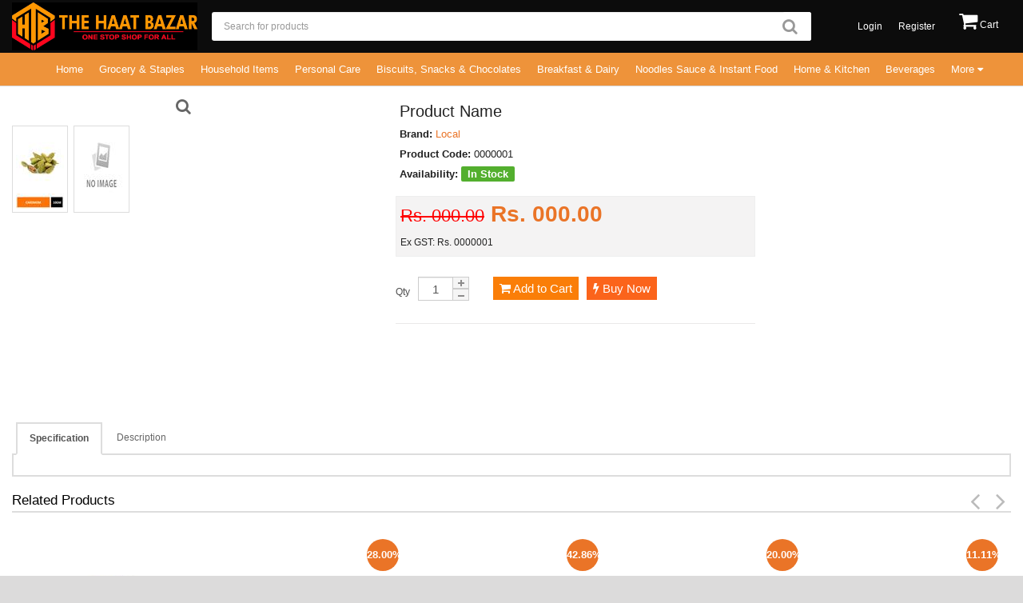

--- FILE ---
content_type: text/html; charset=utf-8
request_url: https://thehaatbazar.com/ProductDetails.aspx?PId=NTMwNA==&Product=Cardamom%20(elaichi)%2010gm&BatchNo=OTg3NzIyNTY=&GowdanID=MQ==
body_size: 169824
content:


<!DOCTYPE html>

<html>
<head>
    <script type="text/javascript">
        function FilterList() {
            var dataProduct = document.getElementById("hfRowFilter").innerHTML;
            var FilterName = dataProduct.split("||");
            $("#filter_name").autocomplete({
                source: FilterName
            });
        }
    </script>
    <meta charset="UTF-8" /><meta name="format-detection" content="telephone=no" /><meta name="viewport" content="width=device-width, initial-scale=1, maximum-scale=1" /><link href="image/favicon.png" rel="icon" /><title>
	Welcome to The Haat Bazar
</title><meta name="description" content="Department Store Shopping Portal" />
    <!-- CSS Part Start-->
    <link rel="stylesheet" type="text/css" href="js/bootstrap/css/bootstrap.min.css" /><link rel="stylesheet" type="text/css" href="css/font-awesome/css/font-awesome.min.css" /><link rel="stylesheet" type="text/css" href="css/stylesheet.css" /><link rel="stylesheet" type="text/css" href="css/owl.carousel.css" /><link rel="stylesheet" type="text/css" href="css/owl.transitions.css" /><link rel="stylesheet" type="text/css" href="css/responsive.css" /><link rel="stylesheet" type="text/css" href="css/stylesheet-skin2.css" /><link rel="stylesheet" type="text/css" href="css/stylesheet-skin2.css" /><link rel="stylesheet" type="text/css" href="css/ft.css" /><link rel="stylesheet" href="//fonts.googleapis.com/css?family=Droid+Sans" type="text/css" /><link href="css/font-awesome_1.min.css" rel="stylesheet" integrity="sha384-wvfXpqpZZVQGK6TAh5PVlGOfQNHSoD2xbE+QkPxCAFlNEevoEH3Sl0sibVcOQVnN" crossorigin="anonymous" /><link href="https://stackpath.bootstrapcdn.com/font-awesome/4.7.0/css/font-awesome.min.css" rel="stylesheet" integrity="sha384-wvfXpqpZZVQGK6TAh5PVlGOfQNHSoD2xbE+QkPxCAFlNEevoEH3Sl0sibVcOQVnN" crossorigin="anonymous" /><link href="//fonts.googleapis.com/css?family=Open+Sans:400,300,300italic,400italic,600,600italic,700,700italic,800,800italic" rel="stylesheet" type="text/css" />
    <!-- CSS Part End-->
    <script type="text/javascript" src="js/bootstrap/js/bootstrap.min.js"></script>
    <script src="js/jquery.min.js"></script>

    <script type="text/javascript">
        function isNumberKey(evt) {
            var charCode = (evt.which) ? evt.which : event.keyCode
            if (charCode > 31 && (charCode < 48 || charCode > 57))
                return false;

            return true;
        }

        function isDecimalNumberKey(evt) {
            var charCode = (evt.which) ? evt.which : evt.keyCode;
            if (charCode != 46 && charCode > 31
                && (charCode < 48 || charCode > 57))
                return false;

            return true;
        }

        function isDecimalNumberNegKey(evt) {

        }

        function trimNumber(obj) {
            var s = obj.value;
            while (s.substr(0, 1) == '0' && s.length > 1) { s = s.substr(1, 9999); }
            obj.value = s;
        }
        function getInternetExplorerVersion()
        // Returns the version of Windows Internet Explorer or a -1
        // (indicating the use of another browser).
        {
            var rv = -1; // Return value assumes failure.
            if (navigator.appName == 'Microsoft Internet Explorer') {
                var ua = navigator.userAgent;
                var re = new RegExp("MSIE ([0-9]{1,}[\.0-9]{0,})");
                if (re.exec(ua) != null)
                    rv = parseFloat(RegExp.$1);
            }
            return rv;
        }
    </script>
    <script type="text/javascript">
        function ClientSideClick(myButton) {

            // Client side validation
            if (typeof (Page_ClientValidate) == 'function') {
                if (Page_ClientValidate() == false) { return false; }
            }

            //make sure the button is not of type "submit" but "button"
            if (myButton.getAttribute('type') == 'button') {
                // disable the button

                myButton.disabled = true;

                myButton.value = "Please Wait...";
            }
            return true;
        }

    </script>
    <script type="text/javascript">
        function ModifyEnterKeyPressAsTab(evt, textbox) {
            var charCode = (evt.which) ? evt.which : event.keyCode
            if (charCode == 13) {
                textbox.focus();
                return false;
            }
        }
    </script>
    
    <!-- CSS Part Start-->
    <link rel="stylesheet" type="text/css" href="js/bootstrap/css/bootstrap.min.css" />
    <link rel="stylesheet" type="text/css" href="css/font-awesome/css/font-awesome.min.css" />
    <link rel="stylesheet" type="text/css" href="css/stylesheet.css" />
    <link rel="stylesheet" type="text/css" href="css/owl.carousel.css" />
    <link rel="stylesheet" type="text/css" href="css/owl.transitions.css" />
    <link rel="stylesheet" type="text/css" href="js/swipebox/src/css/swipebox.min.css">
    <link rel="stylesheet" type="text/css" href="css/responsive.css" />
    <link rel="stylesheet" type="text/css" href="css/stylesheet-skin2.css" />
    <link rel='stylesheet' href='//fonts.googleapis.com/css?family=Droid+Sans' type='text/css'>
    <!-- CSS Part End-->

</head>
<body>
    <form method="post" action="./ProductDetails.aspx?PId=NTMwNA%3d%3d&amp;Product=Cardamom+(elaichi)+10gm&amp;BatchNo=OTg3NzIyNTY%3d&amp;GowdanID=MQ%3d%3d" id="form1">
<div class="aspNetHidden">
<input type="hidden" name="__EVENTTARGET" id="__EVENTTARGET" value="" />
<input type="hidden" name="__EVENTARGUMENT" id="__EVENTARGUMENT" value="" />
<input type="hidden" name="__VIEWSTATE" id="__VIEWSTATE" value="/[base64]////[base64]/[base64]/[base64]/[base64]/[base64]/[base64]/U0NJRD1NVEk9Jz5GYWNlIENhcmU8L2E+PC9saT4gPGxpPjxhIGhyZWY9J1Byb2R1Y3RMaXN0LmFzcHg/[base64]/U0NJRD1NamM9Jz5IZWFsdGggJiBXZWxsbmVzczwvYT48L2xpPiA8bGk+PGEgaHJlZj0nUHJvZHVjdExpc3QuYXNweD9TQ0lEPU16VT0nPk1lbnMgR3Jvb21pbmc8L2E+PC9saT4gPGxpPjxhIGhyZWY9J1Byb2R1Y3RMaXN0LmFzcHg/U0NJRD1Nemc9Jz5PcmFsIENhcmU8L2E+PC9saT4gPGxpPjxhIGhyZWY9J1Byb2R1Y3RMaXN0LmFzcHg/[base64]/[base64]/Q0lEPU1qQT0nPkJyZWFrZmFzdCAmIERhaXJ5PC9hPiA8ZGl2IGNsYXNzPSdkcm9wZG93bi1tZW51Jz4gIDx1bD4gPGxpPjxhIGhyZWY9J1Byb2R1Y3RMaXN0LmFzcHg/[base64]/[base64]/U0NJRD1OVGs9Jz5CYWtpbmcgJiBEZXNlcnQgSXRlbXM8L2E+PC9saT4gPGxpPjxhIGhyZWY9J1Byb2R1Y3RMaXN0LmFzcHg/[base64]/U0NJRD1OVFU9Jz5QYXN0YSAmIFNvdXBzPC9hPjwvbGk+IDxsaT48YSBocmVmPSdQcm9kdWN0TGlzdC5hc3B4P1NDSUQ9TlRjPSc+UGlja2xlcyAmIENodXRuZXk8L2E+PC9saT4gPGxpPjxhIGhyZWY9J1Byb2R1Y3RMaXN0LmFzcHg/[base64]/U0NJRD1NUT09Jz5DbGVhbmluZyBUb29scyAmIEJydXNoZXM8L2E+PC9saT4gPGxpPjxhIGhyZWY9J1Byb2R1Y3RMaXN0LmFzcHg/[base64]/U0NJRD1Nams9Jz5LaXRjaGVuIFRvb2xzICYgQWNjZXNvcmllczwvYT48L2xpPiA8bGk+PGEgaHJlZj0nUHJvZHVjdExpc3QuYXNweD9TQ0lEPU9UWT0nPlBhcnR5IERlY29yYXRpdmUgSXRlbXM8L2E+PC9saT4gPGxpPjxhIGhyZWY9J1Byb2R1Y3RMaXN0LmFzcHg/U0NJRD1PREE9Jz5TY2hvb2wgVGltZTwvYT48L2xpPiA8bGk+PGEgaHJlZj0nUHJvZHVjdExpc3QuYXNweD9TQ0lEPU13PT0nPlN0YXRpb25hcnkgJiBNYWdhemluZXM8L2E+PC9saT4gPGxpPjxhIGhyZWY9J1Byb2R1Y3RMaXN0LmFzcHg/[base64]/[base64]/[base64]/Q0lEPU1qST0nPkZyZXNoICYgRnJvemVuIEZvb2Q8L2E+IDxkaXY+ICA8dWw+IDxsaT48YSBocmVmPSdQcm9kdWN0TGlzdC5hc3B4P1NDSUQ9TmpjPSc+RnJvemVuICYgQ2FubmVkIEZvb2Q8L2E+PC9saT4gPGxpPjxhIGhyZWY9J1Byb2R1Y3RMaXN0LmFzcHg/U0NJRD1OelU9Jz5JY2VjcmVhbSAmIERlc2VydHM8L2E+PC9saT4gPC91bD4gPC9kaXY+IDxhIGhyZWY9J1Byb2R1Y3RMaXN0LmFzcHg/Q0lEPU1UWT0nPkJhYnkgJiBLaWRzPC9hPiA8ZGl2PiAgPHVsPiA8bGk+PGEgaHJlZj0nUHJvZHVjdExpc3QuYXNweD9TQ0lEPU5qVT0nPkJhYnkgQWNjZXNvcmllcyAmIE1vcmU8L2E+PC9saT4gPGxpPjxhIGhyZWY9J1Byb2R1Y3RMaXN0LmFzcHg/U0NJRD1Oakk9Jz5CYWJ5IEZvb2Q8L2E+PC9saT4gPGxpPjxhIGhyZWY9J1Byb2R1Y3RMaXN0LmFzcHg/U0NJRD1OalE9Jz5CYWJ5IFNraW4gJiBIYWlyIENhcmU8L2E+PC9saT4gPGxpPjxhIGhyZWY9J1Byb2R1Y3RMaXN0LmFzcHg/U0NJRD1Nems9Jz5CaXNjdWl0cyAmIENvb2tpZXM8L2E+PC9saT4gPGxpPjxhIGhyZWY9J1Byb2R1Y3RMaXN0LmFzcHg/U0NJRD1Oak09Jz5EaWFwZXIgJiBXaXBlczwvYT48L2xpPiA8bGk+PGEgaHJlZj0nUHJvZHVjdExpc3QuYXNweD9TQ0lEPU56Zz0nPkVsZWN0cmljYWwgR29vZCAmIEFjY2Vzb3JpZXM8L2E+PC9saT4gPGxpPjxhIGhyZWY9J1Byb2R1Y3RMaXN0LmFzcHg/[base64]/[base64]/[base64]/[base64]/[base64]/[base64]/[base64]/[base64]" />
</div>

<script type="text/javascript">
//<![CDATA[
var theForm = document.forms['form1'];
if (!theForm) {
    theForm = document.form1;
}
function __doPostBack(eventTarget, eventArgument) {
    if (!theForm.onsubmit || (theForm.onsubmit() != false)) {
        theForm.__EVENTTARGET.value = eventTarget;
        theForm.__EVENTARGUMENT.value = eventArgument;
        theForm.submit();
    }
}
//]]>
</script>


<script src="/WebResource.axd?d=PXHGgrBlbmBte1dbOJJt2fw8wwy-vnIqHuq-dOEXntekYmvGByqCsSrXlmZAWdwSSfNLlyRc6ayWKdvbZqfVubmGFTFM-dUcLeTlbGO4sXQ1&amp;t=637454266754849868" type="text/javascript"></script>


<script src="/ScriptResource.axd?d=GOwwrGfIkeIkOj24nwHfBARh9qOc1Fq7NHYR9jGWACZOaJ01BmGMPqQwNncVTj2D6yDo5lU6HRezCI-dfUVRuj8AyoiSuTSlifJgvp3I39Ufzg7WW6dkPvDryV7RLRlCB9m2vfRiEECYXHqwkl3U2Q-Tq9BWd_ThXkqDI4MFOzE1&amp;t=363be08" type="text/javascript"></script>
<script src="/ScriptResource.axd?d=GijosrvArPJQsGt5JcDU0oNtn1kMaiR9IlyJ-hrPBphDR2lX4JG2SHidwxlK5CbnFnldjXvFc0NYzsBDRpmIqLjaDrnMDITqD1Btb4xUp34qDWy6RG3hzlbmq5Wth8-mZ4BOQ9CvtQbOM0b1vkQQ9dgojKptXwU9TAnp9MVrtUFpQSHNrESF6hHBlF-3Wnm-0&amp;t=363be08" type="text/javascript"></script>
<div class="aspNetHidden">

	<input type="hidden" name="__VIEWSTATEGENERATOR" id="__VIEWSTATEGENERATOR" value="0989872F" />
	<input type="hidden" name="__EVENTVALIDATION" id="__EVENTVALIDATION" value="/wEdABFDpkhgB87z2tMgPU5Y+CefAcCeDJOYIK+4A/sS1rVSpVV6RkAfufrqJa6LpqnGFgshTq1ONkmf4nRu6VaU9bpbkhs8JOPgfXLOFk6qMBrJp+sd4sdsj8m3RtZbG7aSQKcbifdujSibODz2lHN+RHz6b3Bw8KZ/rMbja4ra0A1voQ8LmYpVihOYxNUqpsYYTa0hEDrheQwYRyB5VghsTcjV4VWsNWcJoix20trsntU+yymUET68ihQ6Q2Oq6GpqHD0/d1bQCNWn27ZtA3v9+419XKnUR49/p23As0knM6TPv2tJ9TYsEsPejadeXcaSNtp1BrZkxsvGQeV3w92SYf8uPvBmwIQjjza/ufmqPekKNFcs8NE45cdTcqb8vIFI1JO9m444VnzFFdQdmpHVoiBt" />
</div>
        <script type="text/javascript">
//<![CDATA[
Sys.WebForms.PageRequestManager._initialize('ctl00$sc', 'form1', ['tctl00$updateNewProducts','updateNewProducts','tctl00$ContentPlaceHolder1$upAddCart','ContentPlaceHolder1_upAddCart'], ['ctl00$ContentPlaceHolder1$rpRelatedProducts$ctl00$btnRelatedProductsAddToCart','ContentPlaceHolder1_rpRelatedProducts_btnRelatedProductsAddToCart_0','ctl00$ContentPlaceHolder1$rpRelatedProducts$ctl01$btnRelatedProductsAddToCart','ContentPlaceHolder1_rpRelatedProducts_btnRelatedProductsAddToCart_1','ctl00$ContentPlaceHolder1$rpRelatedProducts$ctl02$btnRelatedProductsAddToCart','ContentPlaceHolder1_rpRelatedProducts_btnRelatedProductsAddToCart_2','ctl00$ContentPlaceHolder1$rpRelatedProducts$ctl03$btnRelatedProductsAddToCart','ContentPlaceHolder1_rpRelatedProducts_btnRelatedProductsAddToCart_3','ctl00$ContentPlaceHolder1$rpRelatedProducts$ctl04$btnRelatedProductsAddToCart','ContentPlaceHolder1_rpRelatedProducts_btnRelatedProductsAddToCart_4','ctl00$ContentPlaceHolder1$rpRelatedProducts$ctl05$btnRelatedProductsAddToCart','ContentPlaceHolder1_rpRelatedProducts_btnRelatedProductsAddToCart_5','ctl00$ContentPlaceHolder1$rpRelatedProducts$ctl06$btnRelatedProductsAddToCart','ContentPlaceHolder1_rpRelatedProducts_btnRelatedProductsAddToCart_6','ctl00$ContentPlaceHolder1$rpRelatedProducts$ctl07$btnRelatedProductsAddToCart','ContentPlaceHolder1_rpRelatedProducts_btnRelatedProductsAddToCart_7','ctl00$ContentPlaceHolder1$rpRelatedProducts$ctl08$btnRelatedProductsAddToCart','ContentPlaceHolder1_rpRelatedProducts_btnRelatedProductsAddToCart_8','ctl00$ContentPlaceHolder1$rpRelatedProducts$ctl09$btnRelatedProductsAddToCart','ContentPlaceHolder1_rpRelatedProducts_btnRelatedProductsAddToCart_9'], [], 90, 'ctl00');
//]]>
</script>

        <div class="wrapper-wide">
            <div id="header">
                <!-- Header Start-->
                <header class="header-row">
                    <div class="container">
                        <div class="table-container">
                            <!-- Logo Start -->
                            <div class="col-table-cell col-lg-2 col-md-2 col-sm-12 col-xs-12 inner">
                                <div id="logo">
                                    <a href="default.aspx">
                                        <img style="height: 60px; margin-top: 3px;" class="img-responsive" src='https://admin.thehaatbazar.com/../OrganizationLogo/0817202109404CREATIVE-LOGO-site.png' title='The Haat Bazar' alt='The Haat Bazar' /></a>
                                </div>
                            </div>
                            <!-- Logo End -->
                            <!-- Mini Cart Start-->
                            <!-- Mini Cart End-->
                            <!-- Search Start-->
                            <div class="col-table-cell col-lg-6 col-md-6 col-sm-6 col-xs-12 inner">
                                <div id="search" class="input-group">
                                    <span id="hfRowFilter" style="display: none">10on Dinner Napkins White 2 Ply 50pulls||7 Oils In One Hair Oil 50ml||A-3g Plain Big Pencil Box||A-4g Game Pencil Box||A-BeN-10 Big Pencil Box||A-Blackberry Game Lunch Box||A-Block Buster Lunch Box Steel||A-CliC-Tite Small Lunch Box||A-Cooler Big W Bottle 800ml||A-Cooler Small W Bottle 600ml||A-Dlx Cindrell Big wb||A-Happy Hours Small Lunch Box||A-HI-Choice Pencil Box||A-Little Champ Medium P. Box||A-Little Champ Small P. Box||A-Look & Lock Big Gift Set||A-Look & Lock Big Glass 450ml||A-Look & Lock Big Glass 650ml||A-Look & Lock Small Gift Set||A-Oreo Small Lunch Box||A-Peppy Small W Bottle||A-Pioneer Big wb||A-Planet Pencil Box Small||A-Poppins Big wb||A-Salsa Game Lunch Box||A-Tango Big wb||A-Tweeter Big W Bottle||Aashirvaad Atta 1kg||Aashirvaad Atta 2kg||Aashirvaad Atta 5kg||Aashirvaad Iodised Salt 1kg||Abest Cherry Juice 330ml||Abest Guava Juice 330ml||Abest Papaya Juice 330ml||Abest Passion Fruit Juice 330ml||Abest Soursop Juice 330ml||Act Ii Bakes With Herbs 53gm||Act Ii Cheese Balls 55gm||Act Ii Classic Salted 112.5gm||Act Ii Classic Salted 40gm||Act Ii Golden Sizzle 112.5gm||Act Ii Magic Butter 40gm||Act Ii Rte Spicy Pudina Popcorn 45gm||Act Ii Rte Tomato Chilli Popcorn 45gm||Act Ii Simply Salted 50gm||Act Il Rte Butter Popcorn 50gm||Aditi Pullback Car And Plane||Aditi Pullback Car And Plane 1pc||Aditi Pvc Car And Plane||Aditi Pvc Car And Plane 1pc||Aditi Wild Animal Mini Toy||Ag Apple Cider Vinegar 500ml||Ag Apple Cider Vinegar Mother 500ml||Ag Bbq Sauce 510gm||Ag Bbq Sauce Hickory Flavour 510gm||Ag Bbq Sauce Honey Flavour 510gm||Ag Mustrad Sauce 227gm||Ag Pasta Sauce 397gm||Ag Soy Sauce Classic 295gm||Ag Worcestershire Sauce 295gm||Agarbatti Royal 90gm||Agarbatti Shubh Labh 100sticks||Agarbatti Zed Black 3in1 240gm||Aim Safety Match 10nos||Ajino Moto 250gm||Ajowain 100gm||Ajowain 250gm||Ajowain 500gm||Ajowain 50gm||Al Madina Kalmi Dates 250gm||Al Madina Kalmi Dates 500gm||Alda Bamboo Turner Big||Alda Deep Round Cake Tin 23cm||Alda Ns Graphito Deep Wok W/lid 24||Alda Ns Graphito Deep Wok W/lid 28||All Time Basic Pedal Bin 12ltr||All Time Basin 14cms 11ltr||All Time Bathroom Stool Frosty||All Time Beaute Strainer 15cm||All Time Beaute Strainer 17cm||All Time Beaute Strainer 6cm||All Time Beaute Strainer 9cm||All Time Bestow Box Set Of 2 560ml||All Time Bestow Box Set Of 3 200ml||All Time Bestow Box Set Of 3 330ml||All Time Bestow Box Set Of 4 110ml||All Time Bestow Box Set Of 4 1200ml||All Time Bluet Organiser With Lid Small||All Time Bottle Opener||All Time Butter Dish Big||All Time Butter Dish Small||All Time Care Baby Bath Tub||All Time Chopping Board||All Time Crystal Jar 2x960ml 40218||All Time Crystal Jar Set Of 3 460ml Natural||All Time Decor Tea Strainer No.3||All Time Dip Containers 4x70ml||All Time Dip Containers 6x25ml||All Time Dustbin Frosty 5.5ltr||All Time Fast Food Tray||All Time Fridge Bottle 1000ml||All Time Fridge Bottle Set Of 3||All Time Hanger 040 12pcs||All Time Hanger 050 8pcs||All Time Hanger Asstd 6pcs||All Time Hanger Chic 8pcs||All Time Hanger Ef 6pcs||All Time Hanger Rotating Hook 6pcs||All Time Hanger Zero Stretch 5pcs||All Time Kitchen Tool Kit 002||All Time Klean Bin 7ltr||All Time Krisper Container 1000ml||All Time Krisper Container 450ml||All Time Lock & Safe Container 1200ml||All Time Lock & Safe Container 2200ml 2200h||All Time Lock & Safe Container 2500ml||All Time Lock & Safe Container 800ml||All Time Lock & Safe Container 900ml||All Time Measuring Cups And Spoons||All Time Measuring Spoon Set||All Time Mixing Bowl 1350ml||All Time Mixing Bowl 1500ml||All Time Mixing Bowl 2200ml||All Time Mixing Bowl 800ml||All Time Mug 1.5ltr||All Time Mug 1ltr||All Time Namak Dani||All Time Orange Squeezer||All Time Pearl Jar 4x230ml||All Time Polka Container 1500ml 413||All Time Polka Container 1500ml 502||All Time Polka Container 1800ml 511||All Time Polka Container 2000ml 422||All Time Polka Container 2500ml 503||All Time Polka Container 2800ml 514||All Time Polka Container 3250ml 423||All Time Polka Container 4500ml 513||All Time Polka Container 750ml 501||All Time Polka Container Set 401-404||All Time Polka Container Set 501-503||All Time Polka Container Set 511-513||All Time Prism Round Container 2x2000ml 401592||All Time Prism Square Container Set Of 5 6600ml||All Time Ronda Planter 1.2ltr||All Time Ronda Planter 1ltr||All Time Ronda Planter 6.5ltr||All Time Salt & Pepper Shakers||All Time Sapna Tray Small||All Time Satin Bucket 16ltr||All Time Satin Bucket 18ltr||All Time Satin Mug 1.5ltr||All Time Satin Mug 1ltr||All Time Scoop Medium Set Of 2||All Time Scoop Set Big||All Time Scoop Set Small||All Time Secure Storage Box 13ltr||All Time Secure Storage Box 24ltr||All Time Secure Storage Box 47ltr||All Time Secure Storage Box 60ltr||All Time Secure Storage Box With Wheels 58ltr||All Time Smart Pedal Bin 5ltr||All Time Soap Case Diamond Cut 402824||All Time Soap Case Satin 401748||All Time Soap Case Star 402645||All Time Soap Case Vittoria 403072||All Time Soap Case Vittoria 403073||All Time Solaris Casserole 3pcs Set  4800ml||All Time Soup Strainer No.5||All Time Soup Strainer No.6||All Time Soup Strainer No.7||All Time Soup Strainer No.8||All Time Splendid Secure Storage Box 6v||All Time Super Secure Storage Box 13ltr||All Time Tea Strainer No.1||All Time Tea Strainer No.2||All Time Tea Strainer No.3||All Time Tea Strainer With Ss Mesh 10cm||All Time Tea Strainer With Ss Mesh 13.5cm||All Time Tea Strainer With Ss Mesh 18.5cm||All Time Tea Strainer With Ss Mesh 8.5cm||All Time Tea Strainer With Ss Mesh 9.5cm||All Time Vittoria Bucket 18ltr||Almonds American 100gm||Almonds American 250gm||Aloo Bonda||Alpino Peanut Butter Chocolate Crunch 200gm||Alpino Peanut Butter Chocolate Smooth 200gm||Alpino Peanut Butter Classic Crunch 200gm||Alpino Peanut Butter Classic Crunch 400gm||Alpino Peanut Butter Natural Crunch 400gm||Alpino Super Muesli Fruit & Nut 400gm||Alpino Super Muesli Nut Delight 400gm||Alpino Super Muesli Nuts & Cookies 400gm||Alpino Super Oats Honey 400gm||Amarjyoti Butter Dish||Amarjyoti Hot Pot Regular 2.5ltr||Amarjyoti Hot Pot Regular 5ltr||Ambi Pur Air Jasmine 275ml||Ambi Pur Car Gel Lavender 75gm||Ambi Pur Car Lavender 7.5ml||Ambi Pur Car Refill Aqua 7.5ml||Ambi Pur Car Refill Jasmine 7.5ml||Ambi Pur Car Refill Vanilla 7.5ml||Ambi Pur Rose & Blossom 275ml||American Tourister Octans Grey Trolley Bag 70cm||American Tourister Octans Ve Black Trolley Bag 70cm||Amrutanjan 9ml Maha Strong||Amul Belgian Chocolate 35gm||Amul Butter 100gm||Amul Butter 200gm||Amul Butter School Pack||Amul Cheese 100gm||Amul Cheese Cube 200gm||Amul Cow Ghee 500ml||Amul Cow Ghee Tin 1ltr||Amul Dark Chocolate 150gm||Amul Dark Chocolate 40gm||Amul French Fries 200gm||Amul Ghee Tin 1ltr||Amul Ghee Tin 500ml||Amul Gold 500ml||Amul Kadhai Doodh Can 200ml||Amul Lassi 250ml||Amul Mango Shakers Can 200ml||Amul Taaza 1ltr||Amul Taaza 200ml||Amul Taaza 500ml||Anjali  Lemon Squeezer Jl19||Anjali Chilly Cutter Deluxe Cn02||Anjali Chop N Churn Popular Cc01||Anjali Chopping Board No.5 Cb05||Anjali Chopping Board No.6 Cb06||Anjali Coconut Scraper Sleekmate||Anjali Desert Spoon Set Of 6 Wwdds||Anjali Fiesta Pro Casserole Fpcs16||Anjali Laser Kitchen Knife Kc18||Anjali Laser Kitchen Knife Kc24||Anjali Monday Baby Fork 6 Pcs||Anjali Monday Baby Spoon 6pcs||Anjali Monday Soda Spoon||Anjali Nutricon Classy Pressure Cooker 3.5ltr||Anjali Omni Two Sided Scraper||Anjali Peeler Cum Scraper No.5 Ss01||Anjali Potato Masher Dlx||Anjali S.s Table Ring 14cm||Anjali S.s. Table Ring 16cm||Anjali Silverline Utility Knife Kc.15||Anjali Ss Chimta Nus  Pk04r||Anjali Ss Jara No.2 Js02||Anjali Ss Jara No.4 Js04||Anjali Ss Mesh Strainer Ss02||Anjali Thursday Tea Spoon 6pcs||Anjali Vegetable Cutter Dlx Vl01||Anjali Wednesday Fruit Fork||Annapurna Chilli Garlic Pickle 270gm||Annapurna Chilli Sauce 90gm||Annapurna Ghee 500ml||Annapurna H&s Tomato Sauce 100gm||Annapurna Jam Mixed Fruit 500gm||Annapurna Mango Mustard Pickle 300gm||Annapurna Mango Pickle 110gm||Annapurna Mango Pickle 200gm||Annapurna Mixed Pickle 110gm||Annapurna Veg Mayo 80gm||Annkoot Taka Tak Rice Papad 100gm||Appu Atta 1kg||Appu Maida 1kg||Appu Maida 500gm||Arhar Dal 1kg||Arhar Dal 500gm||Ariel Matic Fl 500gm||Ariel Powder 500gm||Asian Basket Fair Deal Nested Medium||Asian Basket Fair Deal Nested Senior||Asian Basket Multipurpose Flexiwave sr||Asian Casserole Diamond Executive 1.5ltr||Asian Casserole Diamond Executive 2.5ltr||Asian Fusion Bite 3 Lb 350ml||Asian Fusion Bite Lb 2 350ml||Asian Ice Box Thermowagon 14ltr||Asian Lb Fresh Bite 850ml||Asian Lb Fun Meal Big 350ml||Asian Lb Fun Meal Mini 250ml||Asian Lb Fusion Bite 2 650ml||Asian Lb Fusion Bite 3 750ml||Asian Lb Snack Pack 850ml||Asian Mug Century 1.5ltr||Asian Mug Century 1ltr||Asian Mug Century Tp 1000ml||Asian Mug Century Tp 1500ml||Asian Oil Dispenser Easypour Ss 1000ml||Asian Orbit Insulated lb||Asian Power Max Shaker 750ml||Asian Regal Roller Storage Box 35ltr||Asian Regal Roller Storage Box 54ltr||Asian Royal Stylo Jar Set Of 3||Asian Royal Supremo Square Container Set Of 3||Asian Smart Tiffin Carrier 2||Asian Smart Tiffin Carrier 3||Asian Super Max Container  12.5ltr||Asian Super Max Container  16.5ltr||Asian Turn N Lock Jar Set Of 3 600ml||Asian Turn N Lock Jar Set Of 3 850ml||Asian Wb Diamond Fun 1ltr||Asian Wb Family Home 1ltr||Asian Wb Galaxy 1.2ltr||Asian Wb Vibrant Flip Ss 900 700ml||Assam Ctc (s) 250gm||Assam Ctc (s) 500gm||Assam Ctc 100gm||Assam Ctc 250gm||Assam Ctc 500gm||At Aleo 3.0 Blue Backpack||At Bella 3.0 Navy Backpack||At Coodle 3.0 Craby Org Backpack||At Coodle 3.0 Sheepy Blue Backpack||At Covo Blue Duffle Bag 52cm||At Covo Teal Duffle Bag 52cm||At Deepak 1||At Deepak 15||At Deepak 16||At Deepak 18||At Deepak 2||At Deepak 21||At Deepak 22||At Deepak 24||At Deepak 26||At Deepak 7||At Deepak 9||At Deepak a1||At Deepak A16||At Deepak a2||At Deepak a5||At Deepak A51||At Deepak A52||At Deepak A56||At Deepak A85||At Deepak b3||At Deepak B40||At Deepak g4||At Deepak S26||At Deepak s4||At Diddle 3.0 Baller Blue Backpack||At Gonzo Black Wheel Duffle 62cm||At Herd 3.0 Black Backpack||At Herd 3.0 Teal/orange Backpack||At Mia 3.0 Pink Backpack||At Ollie 3.0 Spring Pink Backpack||At Ollie 3.0 Water Blue Backpack||At Paduka Sticker||At Pazzo 3.0 Gamer Black Backpack||At Quad 3.0 Legion Blue Backpack||At Quad 3.0 Space Black Backpack||At Rangoli Bottle 100gm||At Rangoli Rice 200gm||At Rangoli Sand 100gm||At Reuseable Diya 12pcs||At Ridhi Sidhi Sticker||At Rubio Black Laptop Bag||At Sest 3.0 Black Backpack||At Shubh Labh Sticker||At Slate 3.0 Lpbp01 Black Backpack||At Swastik Sticker||At Tron Laptop Black Backpack||At Welcome Sticker||At Yoodle 2.0 Ava Green Backpack||At Yoodle 2.0 Veg Green Backpack||At Yoodle 3.0 Orange/blue Backpack||At Yoodle 3.0 Uni Pink Backpack||At Zino Blue/orng Duffle Bag 52cm||At Zino Grey/lime Duffle Bag 52cm||Atlasware F Bottle Grey 1000ml||Atlasware Vacuum Bottle 1000ml||Atlasware Vacuum Bottle Bellissimo 750ml||Atlasware Vacuum Bottle Bullet 750ml||Atlasware Vacuum Bottle Cola 220ml||Atlasware Vacuum Bottle Cola 350ml||Atlasware Vacuum Bottle Cola 500ml||Atlasware Vacuum Bottle Cola 750ml||Ayna Dish Wash 600gm||Baby Bath Tub 2ft||Baby Kesar 1gm||Baby Towel||Bagrrys Cornflakes Almond Honey 300gm||Bagrrys Cornflakes Choco 325gm||Bagrrys Cornflakes Original 250gm||Bagrrys Cornflakes Original 300gm||Bagrrys Cornflakes Original 475gm||Bagrrys Granola Cranberry Almond 400gm||Bagrrys Makhana Peri Peri 100gm||Bagrrys Muesli Crunchy 500gm||Bagrrys Muesli Fruit & Nut 500gm||Bagrrys Muesli Mixed Fruit 500gm||Bagrrys Muesli Nutty Fruity 425gm||Bagrrys White Oats 1kg||Bagrrys White Oats 200gm||Bagrrys White Oats 500gm||Baidyanath Bhringral Hair Oil 100ml||Baidyanath Castor Oil 50ml||Baidyanath Chawanprash 500gm||Baidyanath Gulab Jal 100ml||Baidyanath Gulab Jal 200ml||Baidyanath Madhu 100gm||Baidyanath Neem Oil 50ml||Baidyanath Oli Oil 100ml||Baidyanath Oli Oil 200ml||Bajaj Almond Drops 50ml||Bajaj Almond Drops Hair Oil 200ml||Bajaj Almond Drops Hair Oil 300ml||Bajaj Almond Drops Hair Oil 500ml||Bakersville Whip Cream Classic 1kg||Bay Leaves (tej Patta) 50gm||Bengal Chemical Pheneol 450ml||Bengani Bangla Bogi No.10||Bengani Bangla Bogi No.11||Bengani Bangla Bogi No.12||Bengani Basin 12"||Bengani Basin No.13||Bengani Bhojan Thali No.14||Bengani Bombay Bati 6"||Bengani China Plate 12"||Bengani China Plate No.11||Bengani Deep Dabba Dlx No.18||Bengani Halwa Plate No.6||Bengani Khumcha Plate No.12||Bengani Mukta Bati No.6||Bengani Parat 15"||Bengani Parat 18"||Bengani Puri Dabba No.9||Bengani Rajbhog Halwa Plate No.6||Bengani Rajbhog Halwa Plate No.7||Bertolli Olive Oil 100ml||Bertolli Olive Oil 200ml||Bertolli Olive Oil Extra Light 1l||Bertolli Olive Oil Extra Light 500ml||Bertolli Olive Oil Extra Virgin 500ml||Bf Digestive Atta 175gm||Bf Googly 250gm||Bf Half Half 25gm||Bf Marie 100gm||Bf Marie 300gm||Bf Ruskit Milk Rusk 200gm||Bf Snackies 200gm||Bf So Sweet Coconut 200gm||Bf Sugar  Free Crm Crkr 300gm||Bf Sugar Free Marie 300gm||Bf Sugar Free Masala Crm Crkr 250gm||Bf The Top 200gm||Bf Thin Arrowroot  300gm||Bf Top Peppy 200gm||Bhagwati Steel Belan No.3||Bhalaria Amrapali Glass Dull No.7||Bhalaria Apple Bati New No.5||Bhalaria Apple Bati New No.6||Bhalaria Apple Dabbi No 4||Bhalaria Apple Dabbi No 5||Bhalaria Apple Dinner Plate No.12||Bhalaria Apple Dinner Plate No.13||Bhalaria Baitha Dabba No.11||Bhalaria Basting Laddle No.2||Bhalaria Basting Laddle No.3||Bhalaria Basting Laddle No.4||Bhalaria Basting Spoon No.2||Bhalaria Basting Spoon No.3||Bhalaria Basting Spoon No.4||Bhalaria Basting Tavetha No.4||Bhalaria Basting Tavetha No.6||Bhalaria Basting Tavetha No.7||Bhalaria Basting Zara No.4||Bhalaria Copper Bottom Chetty No.21||Bhalaria Copper Bottom Tope No.18||Bhalaria Fanta Bowl No.10||Bhalaria Fanta Bowl No.11||Bhalaria Fanta Bowl No.12||Bhalaria Fanta Bowl No.13||Bhalaria Flat Bottom Tope No.13||Bhalaria Flat Bottom Tope No.14||Bhalaria Flat Bottom Tope No.15||Bhalaria Flat Bottom Tope No.16||Bhalaria Flat Bottom Tope No.17||Bhalaria Flat Bottom Tope No.18||Bhalaria Flora Plate No.2||Bhalaria Flora Plate No.3||Bhalaria Fruit Basket Perforated||Bhalaria Glass Amrapali Mirror||Bhalaria Glass Juicy||Bhalaria Glass Royal Jimmy||Bhalaria Halwa Plate No 5||Bhalaria Halwa Plate No 5.5||Bhalaria Halwa Plate No 6||Bhalaria Halwa Plate No 6.5||Bhalaria Icecream Cup 10cm||Bhalaria Jug Pankaj||Bhalaria Kadhai Silicon Handle No.12||Bhalaria Kadhai Silicon Handle No.13||Bhalaria Masala Dabba Glass Top No.10||Bhalaria Masala Dabba Glass Top No.11||Bhalaria Masala Dabba Glass Top No.12||Bhalaria Masala Dabba No.11||Bhalaria Masala Dabba No.12||Bhalaria Milk Cup Frothing 36oz||Bhalaria Mixing Bowl 8ltr||Bhalaria Mixing Bowl No.5 3ltr||Bhalaria Mukta Bati No 5||Bhalaria Mukta Bati No 5.5||Bhalaria Mukta Bati No 6||Bhalaria Mukta Bati No 6.5||Bhalaria Nut Bowl Set||Bhalaria Papad Dabba No.15||Bhalaria Papad Dabba No.17||Bhalaria Puri Dabba No 11||Bhalaria Puri Dabba No 12||Bhalaria Puri Dabba No 13||Bhalaria Relish Server 4 Units||Bhalaria Rice Panja Jumbo||Bhalaria Rice Panja Medium||Bhalaria Sada Bati No.5||Bhalaria Sada Bati No.5.5||Bhalaria Sada Bati No.6||Bhalaria Scoop Tube Holder No.2||Bhalaria Scoop Tube Holder No.4||Bhalaria Tool Holder 10x12||Bhalaria Tool Holder 11.5x13||Bhalaria Tope Cover No.13||Bhalaria Tope Cover No.14||Bhalaria Ubha Dabba No.12||Bhalaria Ubha Dabba No.13||Bhalaria Ubha Dabba No.14||Bhalaria Ubha Dabba No.15||Bhalaria Ubha Dabba No.16||Bhalaria Ubha Dabba No.17||Bhalaria Ubha Dabba No.18||Bhalaria Ubha Dabba No.8||Bhalaria Ubha Dabba No.9||Bhog Rice 1kg||Bikaji Bikaneri Bhujia 200gm||Bikaji Bikaneri Bhujia 400gm||Bikaji Kuch Kuch 200gm||Bikaji Sub Kuch Mixture 200gm||Bikaji Tana Tan Aloo Bhujia 200gm||Bin Bin Rice Crackers Cheese 100gm||Bin Bin Rice Crackers Coconut 150gm||Bin Bin Rice Crackers Onion 100gm||Bin Bin Rice Crackers Original 100gm||Bin Bin Rice Crackers Original 150gm||Bin Bin Rice Crackers Pizza Flavor 100gm||Bin Bin Rice Crackers Seawood 150gm||Bin Bin Rice Crackers Sesame 100gm||Bin Bin Rice Crackers Spicy Ebi Nori 115gm||Bin Bin Snow Rice Crackers Spicy 150gm||Bingo Cheese Nachos 25gm||Bingo Korean Hot & Spicy 21.4gm||Bingo Mad Angles Achaari Masti 33gm||Bingo Mad Angles Achari Masti 66gm||Bingo Mad Angles Red Alert 30gm||Bingo Potato Chips Original 20gm||Bingo Potato Chips Tomato 48gm||Bingo Tedhe Medhe Achari Masti 38.4gm||Bingo Tedhe Medhe Achari Masti 40gm||Bingo Tedhe Medhe Masala Tadka 34.2gm||Biolage Smoothproof Masque 490gm||Bionomic Eco Meal Tray 4cp 25pc||Bionomic Round Bowl 360ml 50pc||Bionomic Round Plate No.12 25pc||Bionomic Round Plate No.12 4cp 25pc||Bionomic Tray 2cp 50pc||Biotique Soap Orange Peel 150gm||Bk Paani Puri 200gm||Black Cardamom 100gm||Black Til 250gm||Black Til 500gm||Blaze Bottle Opener GH-307||Blaze Tea Strainer GH-318||Blossom Jellykraft  1pcs||Bn Bellini Plus Flat Tawa 28cm BG-31255||Bn Bellini Plus Frypan 20cm BG-31259||Bn Bellini Plus Frypan 24cm BG-31260||Bn Chef Knife 20cm BG-41222-mm||Bn Dusseldorf Knife Set 7pc BG-39215-bk||Bn Saucepan With Lid 1.6l BG-6327||Boomer Fresh Mint 18.6gm||Boomer Strawberry 18.6gm||Boro Plus Glycerine Soap 100gm||Boro Plus Healthy Skin 80ml||Boro Plus Soft Antiseptic Cream 200ml||Boro Plus Soft Moisturising Cream 25ml||Boroline Cream 10gm||Boroline Suthol Oil Aloe Vera 100ml||Boroline Suthol Oil Chandan 200ml||Boroline Suthol Oil Chandan Spray 100ml||Boroline Suthol Oil Neem 200ml||Boroline Suthol Oil Neem Spray 100ml||Boroline Ultra Smooth 20 gm||Borosil Akhand Diya Medium||Borosil Akhand Diya Small||Borosil Cake Dish With Handle 0.8ltr||Borosil Cake Dish With Handle 1.2ltr||Borosil Klip N Store 320ml||Borosil Klip N Store 400ml||Borosil Klip N Store 520ml||Borosil Klip N Store 620ml||Borosil Klip N Store 800ml||Borosil Klip N Store Round 950ml||Borosil Mixing Bowl 0.9ltr||Borosil Mixing Bowl 1.3ltr||Borosil Mixing Bowl 1.7ltr||Borosil Mug Latte Set Of 2 240ml||Borosil Mug Serene Set Of 2 195ml||Borosil Orbit Tray||Borosil Tea Pot 1000ml||Borosil Venus Katories||Borosil Vision Glass Large 350ml||Borosil Vision Glass Medium 295ml||Borosil Vision Glass Small 120ml||Borosil Vision Glass Squat 205ml||Borosil Vision Red Bull Glass (m) 295ml||Bounce Cream Orange 62gm||Bounce Creme Choco 62gm||Bournvita Jar 200gm||Bowlers Nutrimax Adult C&v 1.2kj||Bowlers Nutrimax Adult C&v 100gm||Bowlers Nutrimax Puppy C&m 1.2kj||Bp Coffee Mug Double Colour Medium 6pc||Bp Coffee Mug King Medium HmtN-93 6pc||Bp Coffee Mug Magic Series Medium 6pc||Bp Coffee Mug Mini Raja Magic Mg219 6pc||Bp Coffee Mug Rose Series Small 6pc||Bp Cup Saucer Hamilton 2217a 6pc||Bp Cup Saucer Magic Series 6pc||Bp Cup Saucer Platina Series 6+6n||Bp Cup Saucer River 50blue 6pc||Bp Cup Saucer River No4 6pc||Bp Cup Saucer Rose Series 6+6n||Bp Full Plate Karina No.10 110 6pc||Bp Full Plate Urmi Coupe No.10||Bp Milk Mug Anne 1n||Bp Quarter Plate Karina No.7 110 6pc||Bp Quarter Plate Urmi Coupe No.7||Bp Saucer Karina Rose 1109 6pc||Brown Rice 1kg||Bru Gold Coffee 100gm||Bru Instant Coffee 25gm||Bru Instant Coffee 50gm||Brw Modern Mop||C&c Foaming F/w 150ml||C&c Foaming F/w 50ml||C&c Morning Energy Aqua 100ml||C&c Morning Energy Lemon Fresh 100ml||Cadbury 5star 3d 40gm||Cadbury Celebration 108gm||Cadbury Celebration 115gm||Cadbury Chocobakes Cookies 57.5gm||Cadbury Crackle 36gm||Cadbury Dairy Milk 105gm||Cadbury Dairy Milk 11gm||Cadbury Dairy Milk 12.1gm||Cadbury Dairy Milk 18gm||Cadbury Dairy Milk 5.5gm||Cadbury Fruit & Nut 36gm||Cadbury Fuse 43gm||Cadbury Gems Surprise Ball 15.8gm||Cadbury Milkinis 17gm||Cadbury Oreo Choco Creme 83.5gm||Cadbury Oreo Original 41.75gm||Cadbury Oreo Strawberry Creme 108.55gm||Cadbury Oreo Strawberry Creme 38.75gm||Cadbury Perk 10.3gm||Cadbury Perk 20gm||Cadbury Perk 38gm||Cadbury Silk 55gm||Cadbury Silk Bubbly 46gm||Cadbury Silk Chocolate 144gm||Cadbury Silk Chocolate 40gm||Cadbury Silk Fruit & Nut 137gm||Cadbury Silk Fruit & Nut 51gm||Cadbury Silk Mousse 48.5gm||Cadbury Silk Oreo 124gm||Cadbury Silk Oreo 58.5gm||Cadbury Silk Roast Almond 143gm||Cadbury Silk Roast Almond 52gm||Cake 32pc Gum Paste Flower Making Set||Cake Base Round No.10||Cake Base Round No.12||Cake Base Round No.14||Cake Base Round No.8||Cake Base Square No.12||Cake Base Square No.14||Cake Base Square No.8||Cake Base Square Silver No.12||Cake Bend Knife No.6||Cake Box 10x10||Cake Butter Paper 10pc||Cake Butter Paper 20pc||Cake Deco Happy Anniversary Small 5pcs||Cake Deco Happy Birthday 5pcs||Cake Decorater Doll Body||Cake Decorating Palette||Cake Knife 10n||Cake Mix Vanilla Flavour 250gm||Cake Modelling Tool 1set||Cake Modelling Tool 1set Of 8||Cake Mould Hexagon Big||Cake Mould Hexagon Med||Cake Mould Hexagon Set Of 2||Cake Mould Round No.7||Cake Mould Round Set Of 3||Cake Mould Square No.3||Cake Mould Square No.7||Cake Mould Star Non Stick Big||Cake Mould Star Non Stick Med||Cake Piping Bag 10pcs||Cake Piping Nozzle 4pcs||Cake Scraper Patti||Cake Topper Butterfly 5p||Cake Topper Happy Bday||Cake Topper Happy Bday Small||Cake Topper Love||Cake Topper Net Doll Big||Cake Topper Number Eight||Cake Topper Number Six||Cake Topper Number Zero||Cake Topper Valentine Day||Camel Alchohol Free Beer 330ml||Cardamom (elaichi) 100gm||Cardamom (elaichi) 10gm||Cardamom (elaichi) 25gm||Cardamom (elaichi) 50gm||Cardamom (elaichi) 5gm||Cartini All Purpose Scissors 210mm 7131||Cartini Bread Knife 4654||Cartini Chef Knife Soft Grip 340mm 4531||Cartini Chefs Pizza Slicer 210mm 6368||Cartini Classic Cut Scissors 216mm 7122||Cartini Classic Dicing Knife 230mm 6265||Cartini Classic Paring Knife 180mm 6266||Cartini Classic Tomato Knife 220mm 7148||Cartini Dress Making Scissor 6259||Cartini Easy Chopping Knife 221mm 4651||Cartini Easy Chopping Knife 221mm 7137||Cartini Easy Knife 180mm 6272||Cartini Fashion Cut Scissors 270mm 6379||Cartini Fine Dicing Knife 276mm 7139||Cartini Fine Dicing Knife 276mm 7152||Cartini Fine Dicing Knife 276mm 7154||Cartini Fine Dicing Knife 276mm 7155||Cartini Fine Grater 6367||Cartini Handy Knife 180mm 6273||Cartini Handy Knife Large 6275||Cartini Home & Office Everyday Scissors 129mm 7133||Cartini Home & Office Personal Scissors 105mm 7134||Cartini Kids Craft Scissors 120mm 6274||Cartini Kitchen Knife 295mm 6371||Cartini Leaf Cutting Scissors 7127 217mm||Cartini Office Scissors 216mm 6262||Cartini Perfect Pairing Knife 180mm 7136||Cartini Precision Carving Knife 320mm 4653||Cartini Precision Carving Knife 320mm 7141||Cartini Precision Carving Knife 320mm 7157||Cartini Precision Carving Knife 320mm 7159||Cartini Professional Chef Knife 333mm 7244||Cartini Rubberwood Chopping Board||Cartini Saftey Scissors 6264 15.8cm||Cartini Salad Knife 223mm 6370||Cartini Salon Cut Scissors 6376 157mm||Cartini Salon Cut Scissors 6377 165mm||Cartini Salon Cut Scissors 6378 178mm||Cartini Salon Grooming Tip Cut Scissors 115mm 7130||Cartini Tomato Knife 220mm 7148||Cartini Vegetable Knife 215mm 7146||Cartini Versatile Scissors 165mm 7132||Cashew Nuts 4pcs 500gm||Cashew Nuts 6j 100gm||Cashew Nuts 6j 250gm||Cashew Nuts 6j 500gm||Cashew Nuts 8j 100gm||Catch Black Salt 200gm||Catch Chat Masala Powder 100gm||Catch Chat Masala Powder 50gm||Catch Pink Rock Salt 1kg||Cello Angular Toilet Brush With Storage 1n||Cello Aquasparkle Blue Bottle 970ml||Cello Aquasparkle Clear Bottle 970ml||Cello Aquasparkle Green Bottle 970ml||Cello Aquasparkle Purple Bottle 970ml||Cello Aquasparkle Smoke Grey Bottle 970ml||Cello Aquasparkle Wine Bottle 970ml||Cello Bella Mg Cup & Saucer 16cl 6n||Cello Brew Mug||Cello Buddy Steel Lunch Box 1n||Cello Butterflow Elgance Pen||Cello Correction Pen 5ml||Cello Creta Laundry Basket 1pc||Cello Dinner Plate Imp Fern No11 6n||Cello Disney Kids Wb 350ml||Cello Duro Accord 1500ml||Cello Duro Coffee Mate Steel Mug (550) 440ml||Cello Esquire Ss Insulated Lunch Box 1n||Cello Ezee Sip Wb 1000ml||Cello Food Buddy Lunch Box 1n||Cello Frosty Mug 1ltr||Cello Gw Bello Tumbler 280ml||Cello Gw Gripon Tumbler 280ml||Cello Gymstar Wb 650ml||Cello Hi Lunch Small Deluxe Batman 1n||Cello Hotpot Aurum 1400ml||Cello Hotpot Exotic 1000ml||Cello Hotpot Exotic 1500ml||Cello Hotpot Exotic 2500ml||Cello Hotpot Gold Crust 1250ml||Cello Hotpot Gourmet 1000ml||Cello Hotpot Gourmet 2500ml||Cello Hotpot Petra 1000ml||Cello Hotpot Petra 1500ml||Cello Hotpot Regalia 2000ml||Cello Hotpot Vista 1000ml||Cello Hotpot Vista 1500ml||Cello Hotpot Vista 2500ml||Cello Hotpot Wow 1500ml||Cello Imp King Cup & Saucer Bd 13cl||Cello Imp Veg Bowl Ac 11.2cm||Cello Imp Veg Bowl Wf 11.2cm||Cello Joy Lunch Box||Cello Joytron Kids Wb 500ml||Cello Juicy Jug 1.25l||Cello Juicy Jug Plus 1.8ltr||Cello Kids Bottle Babybop 500ml||Cello Kids Bottle Kido 500ml||Cello Kids Bottle Lucky 500ml||Cello Kidzbee Apollo Cuddle Buddies Lb 725ml||Cello Kidzbee Apollo Dream Weavers Lb 725ml||Cello Kidzbee Era Lion King Wb 600ml||Cello Kidzbee Era Web Warriors Wb 600ml||Cello Kidzbee Ever Pop 500 440ml||Cello Kidzbee Giggle 380ml||Cello Kidzbee Magnus Web Warriors Lb 860ml||Cello Kidzbee Magnus Wild Wheels Lb 860ml||Cello Kidzbee Uranus Cuddle Buddies Wb 600ml||Cello Kidzbee Uranus Web Warriors Wb 600ml||Cello Lb Delish Steel Inner Medium||Cello Lb Maclunch||Cello Lb Maclunch 3 1n||Cello Lb Munch Small||Cello Lb Pioneer 2 1n||Cello Lb Pretty Poly 1n||Cello Lb Recess Big Ss Inner||Cello Lb Recess Medium Ss Inner||Cello Lb Vector 1n||Cello Lb Wow Happy Meal||Cello Lb Yummy 1n||Cello Leonard Jug||Cello Lexus Coffee Vacusteel Mug 1n||Cello Mechanical Pencil||Cello Mechanical Pencil 0.7mm||Cello Mint Canister Grey 1000ml||Cello Neo Kent Steel Bottle (900) 900ml||Cello Pedal Bin Medium||Cello Pedal Bin Small||Cello Permaline Cd Writer||Cello Permanent Marker||Cello Petal Bucket Clear  No.15||Cello Petal Bucket Cream No.18||Cello Queen Cup & Saucer Tropical Lagoon 13cl 6n||Cello Queen Cup & Saucer Yellow Grapevine 13cl 6n||Cello Royale Rb Cup & Saucer 16cl 6n||Cello Royale Rp Cup & Saucer 16cl 6n||Cello Royale Twilight Cup & Saucer 16cl 6n||Cello Royale Yb Cup & Saucer 16cl 6n||Cello Seal O Fresh Jar 1500ml||Cello Seal O Fresh Jar Set Of 3 250ml||Cello Sicily Pink Water Bottle 1n||Cello Sicily Smoke Grey Water Bottle 1n||Cello Smarty Ss Insulated Lunch Box 1n||Cello Sorrento Jug 1.8ltr||Cello Sportigo Wb 800ml||Cello Ss Sip Hop Bottle 750ml||Cello Super Treat lb||Cello Thermosteel Deezee Marbella 600ml||Cello Thermosteel Deezee Marbella 900ml||Cello Thermosteel Duro Cupstyle Flask 500ml||Cello Thermosteel Duro Cupstyle Flask 750ml||Cello Thermosteel Duro Flip 1000 Black 950ml||Cello Thermosteel Duro Flip 1000 M Green 950ml||Cello Thermosteel Duro Jet Flask 600ml||Cello Thermosteel Duro Jet Flask 900ml||Cello Thermosteel Force 500ml||Cello Thermosteel Force 700ml||Cello Thermosteel GyM-StaR-Toon Bottle 650ml||Cello Thermosteel Hotstyle M Green 818ml||Cello Thermosteel Instyle Vacusteel Flask 350ml||Cello Thermosteel Legacy Flask 1000ml||Cello Thermosteel Mom Bottle 350ml||Cello Thermosteel Neo Kent 550ml||Cello Tiffy Lunch Box 1n||Cello Wb Athelete Black 1000ml||Cello Wb Athelete Blue 1000ml||Cello Wb Athelete Pink 1000ml||Cello Wb Athelete Wine 1000ml||Cello Wb My Bot 1l||Cello Wb My Bot Ink Blue 1l||Cello Wb My Bot Olive Green 1l||Cello Wb My Bot Orange 1l||Cello Wb My Bot Peacock Blue 1l||Cello Wb My Bot Pink 1l||Cello Wb My Bot Smoke Grey 1l||Cello Wb Ozone Green 1l||Cello Wb Ozone Pink 1l||Cello Wb Ozone Sky Blue 1l||Cello Wb Puro Benz 530ml||Cello Wb Puro Benz Steel Bottle 900||Cello Wb Puro Sippy 520ml||Cello Wb Puro SteeL-X Arc 900 740ml||Cello Wb Puro SteeL-X Cooper 600 630ml||Cello Wb Puro SteeL-X Debby 450ml||Cello Wb Puro SteeL-X Delta 600ml||Cello Wb Puro SteeL-X Delta 900ml||Cello Wb Puro SteeL-X Hydrakid 600 520ml||Cello Wb Puro SteeL-X Kid Zee 600 540ml||Cello Wb Puro SteeL-X Neo 720ml||Cello Wb Puro SteeL-X Rover 600 480ml||Cello Wb PurosteeL-X Benz Icon 900 730ml||Cello Wb Tulip Blue 1000ml||Cello Wb Tulip Purple 1000ml||Cello Wb Tulip Yellow 1000ml||Celltone 5in1 Grater||Celltone Flora Taj Strainer 11cm||Celltone Flora Taj Strainer 7.5cm||Celltone Junior Gas Lighter||Celltone Ss21 Lighter||Celltone Steelo Mixi||Celltone Steelo Pizza Cutter||Celltone Steelo Slotted Turner||Celltone Steelo Spatula||Celltone Steelo Ultra Peeler||Centy Dhruv Reseue Helicopter||Centy Nano Car||Ceregrow 300gm||Cerelac 1 Wheat 300gm||Cerelac 1 Wheat Apple 300gm||Cerelac 2 Khichdi With Vegetables & Ghee 300gm||Cerelac 2 Wheat Apple Cherry 300gm||Cerelac 2 Wheat Apple Cherry 350gm||Cerelac 3 Wheat Rice Mix Fruit 300gm||Cerelac 4 Multigrain Dal Veg 300gm||Cerelac 4 Multigrain Fruit 300gm||Cerelac 5 Grains & Fruit 300gm||Chabaa Blueberry Fruit Jam 240gm||Chabaa Mix Berry Fruit Jam 240gm||Chabaa Mix Fruit Jam 240gm||Chabaa Mix Fruit Jam 430gm||Chabaa Strawberry Fruit Jam 240gm||Chakki Fresh Bajra Atta 500gm||Chakki Fresh Chana Besan 250gm||Chakki Fresh Fafar (kuttu) Atta 500gm||Chakki Fresh Maki Atta 500gm||Chakki Fresh Missa (rice) Atta 500gm||Chakki Fresh Rice Powder 500gm||Chana Dal M 1kg||Chana Dal M 500gm||Cherry Black 15gm||Cherry Black 40gm||Cherry Blossom Black 75 ml||Chilka Moong 1kg||Chilka Moong 500gm||Chilka Urad 1kg||Chilka Urad 500gm||Chings Dark Soy Sauce 750gm||Chings Fried Rice Masala 20gm||Chings Green Chilli Sauce 680gm||Chings Hakka Noodles Masala 20gm||Chings Manchow Soup 15gm||Chings Manchurian Noodles 60gm||Chings Mix Veg Soup 15gm||Chings Red Chilli Sauce 200gm||Chings Red Chilli Sauce 680gm||Chings Schezwan Ketchup 485gm||Chittchore Plain Bhujia 200gm||Chocoferro Choco Ora Coconut 4pc||Chocolate Scraper||Chocozay Wafer Rolls Tiramisu 400gm||Chocozay Wafers Cookies Cream 400gm||Chole Bhatura||Chuk Champ Plate No12 25pc||Chuk Chow Container With Lid 500ml||Chuk Chutki Bowl 120ml 25pc||Cinthol Health Soap Set 100gm||Cinthol Lime Soap 100gm||Cinthol Original Soap 100gm||Citronella Oil 100ml||Citronella Oil 200ml||Citronella Oil 30ml||Citronella Oil 50ml||Clay Craft Coffee Mug Gl Med 110||Clay Craft Coffee Mug Jackson 355 Set Of 6||Clay Craft Coffee Mug Super Srs Med S332||Clay Craft Cup Saucer Set Diamond 310||Clay Craft Cup Saucer Set Karina 110||Clay Craft Cup Saucer Set N Georgion S364||Clear Hairoil 150ml||Clear Hairoil 75ml||Clinic Plus Anti Dandruff Shampoo 80ml||Clinic Plus Hair Oil 100ml||Clinic Plus Rice Water 80ml||Clinic Plus S&l 175ml||Clinic Plus S&l 355ml||Clinic Plus S&l 80ml||Clinic Plus Strength & Shine Shampoo 80ml||Closeup Red Toothpaste 150gm||Closeup Red Toothpaste 2x150gm||Closeup Red Toothpaste 40gm||Closeup Red Toothpaste 45gm||Closeup Red Toothpaste 80gm||Cloth Brush||Cloves (laung) 100gm||Cloves (laung) 10gm||Cloves (laung) 25gm||Cloves (laung) 50gm||Cm Akhand Deepak a7||Cm Akhand Deepak a8||Cm Deepak 1pc||Cm Deepak 5 Plate e2||Cm Deepak 5 Plate e3||Cm Deepak 5 Plate e4||Cm Deepak 5 Plate e5||Cm Deepak 7 Plate f1||Cm Deepak 7 Plate f2||Cm Deepak 7 Plate f3||Cm Deepak 7 Plate f4||Cm Deepak B16||Cm Deepak B18||Cm Deepak B21||Cm Deepak B22||Cm Deepak B23||Cm Deepak B27||Cm Deepak C21||Cm Deepak C22||Cm Deepak C27||Cm Deepak D11||Cm Deepak D12||Cm Deepak D13||Cm Deepak D14||Cm Deepak D15||Cm Deepak D16||Cm Deepak D17||Cm Deepak D18||Cm Deepak Plane Golden Small||Coco Royal Basil With Apple 290ml||Coco Royal Basil With Lychee 290ml||Coco Shriram Pistachios 100gm||Colgate 110gm||Colgate 16gm||Colgate 200gm||Colgate Active Salt 100+15=115gm||Colgate Active Salt Lemon 100gm||Colgate Barbie Strawberry 80gm||Colgate Charcoal Clean 120gm||Colgate Herbal 200gm||Colgate Kids Strawberry 2-5 Yrs 80gm||Colgate Kids Tp Cocomelon Strawberry 2-5yrs||Colgate Lemon Fresh 120gm||Colgate Max Fresh Blue 91gm||Colgate Max Fresh Red 38gm||Colgate Max Fresh Red 91gm||Colgate Tb Kids 0-2||Colgate Tb Kids 2+||Colgate Tb Kids Barbie||Colgate Tb Kids Spiderman||Colgate Tb Slimsoft Charcoal||Colgate Total 150gm||Colgate Zig Zag Medium tb||Colin Glass Cleaner 125ml||Colin Glass Cleaner 250ml||Colin Glass Clener 500ml||Color China Bogi Plate Plain No.13||Color China Bogi Plate Silver Touch No.13||Color Kanchan Bogi Plate No.13||Colour Set||Colourful Cup||Comfort Fab Cond Blue 210ml||Comfort Fab Cond Blue 430ml||Comfort Fab Cond Blue 860ml||Comfort Fab Cond Royale 850ml||Comfort Fab Conditioner Desire 210ml||Compass Mango Passion 14gm||Compass Pepper Mint 14gm||Complan Creamy Classic 200gm||Complan Creamy Classic 500gm||Complan Kesar Badam 500gm||Complan Royal Chocolate 500gm||Complan Royale Chocolate 200gm||Cookbeat Cast Iron Dosa Tawa No.11||Cookbeat Cast Iron Kadai 26cm||Corn (maize) 250gm||Cotton Bundle 30gm||Cremica Tomato Ketchup 1.2kg||Cross Citra Fresh 1000ml||Cross Citronella Oil 50ml||Crystal Abs Lighter Li001a||Crystal Bottle Cum Can Opener Mka011||Crystal Chef Knife 28cm Cl401||Crystal Chef Knife 33cm Cl402||Crystal Chef Knife 38cm Cl403||Crystal Cleaver Knife 28cm Cl701||Crystal Filter Candle Wf011||Crystal Handy Peeling Knife Mka947||Crystal Handy Ss Bottle 750ml CwB-040||Crystal Icecream Spoon Ss Cc955a||Crystal Kitchen Knife 20cm Cl011||Crystal Kitchen Knife 20cm Cl057||Crystal Kitchen Knife 25cm Cl124||Crystal Kitchen Knife Cl010||Crystal Kitchen Knife Curved 20cm Cl005||Crystal Kitchen Knife Pointed 20cm Cl122||Crystal Multipurpose Handy Wiper SmG-012||Crystal Push & Scoop MkA-109a||Crystal Round Frypan 225mm Cns907||Crystal Salt Shaker & Pepper Mil MkA-042||Crystal Serving Spoon Ladle No.6 Cc933||Crystal Serving Spoon Skimmer No.6 Cc930||Crystal Serving Spoon Slotted Spatula No.3 Cc926||Crystal Serving Spoon Spatula No.3 Cc925||Crystal Serving Spoon Spatula No.6 Cc932||Crystal Serving Spoon Sq Pulao No.3 Cc924||Crystal Serving Tong Mka012||Crystal Sl Slimline Lighter Li003||Crystal Ss Aristo Lighter Li002a||Crystal Steel Bottle 750ml CwB-041||Crystal Steel Strainer No.3 Mka114||Crystal Tea Spoon Ss Cc951a||Crystal Wavy Ss Bottle 800ml CwB-033||Current Achari Sticks 60gm||Current Cheese Balls 60gm||Current Hot N Spicy Sticks 60gm||Current Spicy Cheese Balls 60gm||Cycle Om Shanti Kapoor 25n||Cycle Om Shanti Kapoor 52n||Cycle Pure Dhuno 75gm||D Nuts Afghani Black Raisins 200gm||D Nuts Almonds Natural 200gm||D Nuts Almonds Natural 80gm||D Nuts Almonds R & Salted 200gm||D Nuts Almonds R & Salted 80gm||D Nuts Arabian Dates 200gm||D Nuts Basil Seeds 200gm||D Nuts Cashew R & Salted 80gm||D Nuts Cashew R&s 200gm||D Nuts Cashews 80gm||D Nuts Chia Seeds White 200gm||D Nuts Cocktail Super Mix 200gm||D Nuts Dried Blueberries 150gm||D Nuts Dried Cranberries 200gm||D Nuts Fard Dates 200gm||D Nuts Green Raisins Seedless 200gm||D Nuts Kalmi Dates 200gm||D Nuts Mixed Nuts R&s 200gm||D Nuts Mixed R & Salted 80gm||D Nuts Natural Mix 200gm||D Nuts Omani Dates 200gm||D Nuts Party Snacks 160gm||D Nuts Pistachios R & Salted 200gm||D Nuts Pistachios R & Salted 80gm||D Nuts Quinoa Seeds 200gm||D Nuts Salted Peanuts 150gm||D Nuts Sunflower Seeds 200gm||D Nuts Trail Mix 200gm||D Nuts Watermelon Seeds 200gm||D Nuts Whole Cashews 200gm||D-Big Size Fork Set||D-Hy Kool Wb Steel Inner Big||D-Lock & Fit Slim Small Tiffin||D-Round Hytime Small Lunch Box||D-Tokyo Insulated Big wb||D-Tokyo Insulated Small wb||Dabur Amla Hair Oil 110ml||Dabur Amla Hair Oil 180ml||Dabur Amla Hair Oil 275ml||Dabur Amla Hair Oil 45ml||Dabur Chyawanprakash Sf 450gm||Dabur Chyawanprash 500gm||Dabur Fem Cream 8gm||Dabur Fem Gold Bleach 8gm||Dabur GlucosE-D 250gm||Dabur Gulabari Cold Cream 55ml||Dabur Hajmola Regular Bottle 50n||Dabur Honey 1kg||Dabur Honey 300gm||Dabur Honey 50gm||Dabur Honey 600gm||Dabur Honey Purity 100gm||Dabur Lal Dant Manjan 35gm||Dabur Lal Dant Manjan 70gm||Dabur Lal Tail 100ml||Dabur Lal Tail 50ml||Dabur Pure Glycerine 50gm||Dabur Red Toothpaste 100gm||Dabur Red Toothpaste 200gm||Dabur Red Toothpaste 36gm||Dabur Sani Fresh 220ml||Dabur Sarson Amla 175ml||Dabur Special Hair Oil 100ml||Dabur Special Hair Oil 200ml||Dabur Talc Cool King 100gm||Dabur Vatika Shampoo 100ml||Dahi Vada||Dalchini 100gm||Dalchini 200gm||Dalchini 30gm||Dark Fantasy Bourbon 55.8gm||Dark Fantasy Bourbon 63gm||Dark Fantasy Choco Cream 58.1gm||Dark Fantasy Choco Fills 20gm||Dark Fantasy Swiss Roll 21.6gm||Dark Fantasy Vanilla Cream 58.1gm||Darshan Agarbatti White 53gm||Date Crown Fard Dates 250gm||Date Crown Fard Dates 500gm||Db Air Pillow Plain||Db Air Pillow Printed||Db Big Boss School Bag||Db Classic Lite School Bag||Db Conquer School Bag||Db Hit Laptop Bag||Db Hot Water Bag||Db Ninety Nine Backpack||Db Wildlife School Bag||Db Zoo School Bag||Decorative Candles||Decorative Hamper Tray||Deelish Frozen Green Peas 1kg||Delight Whipped Cream 1ltr||Deluxe Cheese Cracker 168gm||Deluxe Chocolate Sandwich Cracker 184gm||Dettol Cool Soap 100gm||Dettol Cool Soap Set 4x40gm||Dettol Cool Soap Set 500gm||Dettol Liquid 110ml||Dettol Liquid 210ml||Dettol Liquid 500ml||Dettol Liquid 60ml||Dettol Original 45gm||Dettol Original Handwash 675ml||Dettol Original Liquid Handwash 200ml||Dettol Original Soap 40gm||Dettol Squeezy Hand Wash 100 ml||Dhara Kachi Ghani 1ltr||Dhara Kachi Ghani Oil 5ltr||Dhara Kachi Ghani Pet 1ltr||Dhara Mini Jumbo Kettle 1.5ltr||Dhara Mini Jumbo Kettle 1ltr||Dhara Mini Jumbo Kettle 2ltr||Dhara Mini Jumbo Kettle 3.5ltr||Diller Flask 1ltr||Dimpu Powder Puff Deluxe||Dimpu Soother Prestige With Cover||Dimpu Water Toy Teether||Disney Minnie Hair Bows 6pc||Disney Pom Pom Hair Bow 2pc Mb0531sa||Disney Tsum Tsum Hair Bow 6pc Tt0088sa||Disney Wall Clock||Dn Aisle Slate||Dn Basin Brush||Dn Bow Decor||Dn Coffee Mug Small||Dn Coffee Mug With Lid||Dn Craft Icecream Stick Coloured Big||Dn Crayon Eraser Xgd733||Dn Crayons Pen 6 Colour Dora Rs1112||Dn Crayons With Book Minnie||Dn Crocodile Stapler||Dn Decorative Bucket Big||Dn Decorative Tape 5mm||Dn Decorative Tray Dn65650||Dn Decorative Tray Small Dn64950||Dn Disney Character Key Chain||Dn Disney Character Mobile Stand||Dn Duffle Bag Frozen||Dn Earphones Colourful Sun Ql803||Dn Eraser Mickey Minni Er6262||Dn Eraser Spider Man||Dn Eraser Sweat Er8120||Dn Eraser Unicorn 1802||Dn Face Paint 6 Colour||Dn Finger Puppet 2pcs||Dn Kids Nail Polish Dl4253||Dn Kids Shower Cap||Dn Kids Spoon Set||Dn Mechanical Pencil A868||Dn Mesh Pouch 220x170mm||Dn Mesh Pouch 300x240x75mm||Dn Mesh Pouch 390x240mm||Dn Mesh Pouch 420x380mm||Dn Metal Box 2 In 1||Dn Metal Box 3 In 1||Dn Money Bank Cash Truck 6688||Dn Money Bank Telephone||Dn Mould Clay 12p Wo320||Dn Multi Function Chess||Dn Multipurpose Hanger||Dn Nail Art Tm027||Dn Notebook Set Dy1006||Dn Paper Clip 12pc||Dn Paper Clip Misc 6pc||Dn Pencil Disney Yoyo804||Dn Planner 100days||Dn Rabbit Box Cutter Ol102||Dn Rolling Crayons Little Pony 12pcs 254312||Dn Rubber Band Mix||Dn Safety Scissors||Dn Simple Hook||Dn Sipper Bottle Glitter Mix||Dn Tissue Box 3565||Dn Tote Basket Big Ch837||Dn Twist Tie 20mtr||Dn Washable Finger Paint Kk650||Dn Washable Markers 12pcs C8022||Dn White Board Marker 304547||Dn Wordperfect Junior||Dn Wordperfect Plus||Dolphin Jelly 130gm||Dolphin Jelly 85gm||Dolphin Konjac Jelly Grape 300gm||Dolphin Konjac Jelly Mango 300gm||Dolphin Konjac Jelly Strawberry 300gm||Domex Toilet Cleaner 500ml||Dove Body Lotion 90ml||Dove Body Wash Cucumber And Green Tea 250ml||Dove Daily Shine Shampoo 180ml||Dove Daily Shine Shampoo 340ml||Dove Daily Shine Shampoo 75ml||Dove Daily Shine Shampoo 8ml||Dove Dandruff Care Shampo 80ml||Dove Dandruff Care Shampoo 180ml||Dove Dandruff Care Shampoo 340ml||Dove Dryness Care Shampoo 180ml||Dove Hair Fall Rescue Shampoo 80ml||Dove Hairfall Rescue Shampoo 180ml||Dove Hairfall Rescue Shampoo 340ml||Dove Hairfall Rescue Shampoo 75ml||Dove Intense Repair Conditioner 75ml||Dove Intense Repair Shampoo 180ml||Dove Intense Repair Shampoo 340ml||Dove Intense Repair Shampoo 75ml||Dove Peptide Bond Shampoo 180ml||Dove Soap 100+20gm||Dove Soap 100gm||Dove Soap 3x75gm||Dove Soap 50gm||Dove Soap 75gm||Dove Soap Cream 60gm||Dried Red Chilli 100gm||Dried Red Chilli 20gm||Dried Red Chilli 50gm||Dry Apricot (khurmani) 250gm||Dry Dates (chuwara) 1kg||Dry Ginger (saunth) 100gm||Dry Ginger (saunth) 50gm||Dry Oyster Mushroom 40gm||Duracell Battery Aaa||Eco Fresh Spoon 50pc||Eco Mild Kitchen Roll 20x20 65pulls||Ecotab Round Plate No.6 50pcs||Electronic Blanket Double Bed||Elephant Atta Sieve Interchangable||Elephant Atta Sieve No.2||Elephant Atta Sieve No.3||Elephant Black Pipe Tea Strainer No.2||Elephant Black Pipe Tea Strainer No.3||Elephant Coffee Strainer No.2||Elephant Coffee Strainer No.3||Elephant Coffee Strainer No.4||Elephant Colander Basket No.6||Elephant Colander Basket No.7||Elephant Colander Basket No.8||Elephant Colander Basket No.9||Elephant Net Cover No.10||Elephant Net Cover No.4||Elephant Net Cover No.6||Elephant Net Cover No.7||Elephant Net Cover No.8||Elephant Net Cover No.9||Elephant Premio Tea Strainer No.1||Elephant Premio Tea Strainer No.2||Elephant Premio Tea Strainer No.3||Elephant Sangita Tea Strainer No.2||Elephant Sangita Tea Strainer No.3||Elephant Soup Strainer No.4||Elephant Soup Strainer No.6||Elephant Soup Strainer No.7||Elephant Soup Strainer No.8||Elephant Soup Strainer No.9||Elephant Ss Dish Cover No.10||Elephant Ss Dish Cover No.9||Elephant Ss Inox Tea Strainer No.1||Elephant Ss Inox Tea Strainer No.3||Elephant Ss Multiutility Basket No.10||Elephant Ss Multiutility Basket No.11||Elephant Ss Multiutility Basket No.9||Elephant Ss Multiutility Oval Basket No.10||Elephant Ss Multiutility Oval Basket No.8||Elephant Ss Multiutility Oval Basket No.9||Elephant Ss New Vibrant Tea Strainer No.1||Elephant Ss New Vibrant Tea Strainer No.2||Elephant Ss New Vibrant Tea Strainer No.4||Elephant Ss Pipe Handle Tea Strainer No.1||Elephant Ss Pipe Handle Tea Strainer No.3||Elephant Ss Tea Strainer No.1||Elephant Ss Whisk No.10||Elephant Ss Whisk No.6||Elephant Ss Whisk No.8||Elephant Tea Time Conical Strainer No.1||Elephant Tea Time Conical Strainer No.2||Elephant Tea Time Conical Strainer No.3||Emami Dermi Cool Regular 150gm||Emami Dermi Cool Regular 50gm||Emami Dermi Cool Regular 90gm||Emami Kesh King Hair Oil 100ml||Engage Blush Deo 150ml||Engage Classic Woody Pocket 18ml||Engage Deo Rush 150ml||Engage Deo Spirit 150ml||Engage Double Power Mate 150ml||Engage Double Power Urge 150ml||Engage M1 Perfume 120ml||Engage M2 Perfume 120ml||Engage M3 Perfume 120ml||Engage M4 Perfume 120ml||Engage Mate Deo 150ml||Engage Spell Deo 150ml||Engage W1 Perfume 120ml||Engage W2 Perfume 120ml||Engage W3 Prrfume 120ml||Engage W4 Perfume 120ml||Eno Cola Flavour 5gm||Eno Lemon 5gm||Eno Orange Flavour  5gm||Eno Regular Fruit Salt 5gm||Ensure Sugarfree Vanilla 200gm||Ensure Vanilla 400gm||Eraser||Ever Delicious Chocolate Cream Cookies 150gm||Ever Delicious Jam Cookies Apple 120gm||Ever Delicious Jam Cookies Blueberry 120gm||Ever Delicious Jam Cookies Pineapple 120gm||Ever Delicious Jam Cookies Strawberry 120gm||Ever Delicious Oats Chocolate Chips 150gm||Eveready Battery Aa 1015||Eveready Battery Aaa 1012||Eveready Battery Ultima Aa 2015||Eveready Battery Ultima Aaa 2012||Eveready Battery Ultima Aaa 2112 Lr03||Eveready Digi Led Dl 07 Q F T||Eveready Digi Led Dl 40||Eveready Digi Led Dl 45||Eveready Digiled Dl 141||Eveready Digiled Dl 42||Eveready Digiled Dl 47||Eveready Digiled Dl 80||Eveready Digiled Dl 82||Eveready Digiled Dl100||Eveready Digiled Dl69 Wlft||Eveready Digiled Dl96||Eveready Emergency Led Bulb 9w||Eveready Led Bulb 14w||Eveready Led Bulb 9w||Everest Chat Masala 50gm||Everest Coriander 500gm||Everest Cumin Powder 500gm||Everest Panipuri Masala 50gm||Everest Pavbhaji Masala 50gm||Everest Tikhalal 500gm||Everest White Pepper Powder 50gm||Everyday 1kg||Everyday 200gm||Everyday 400gm||Extra Pao||Ezee 1kg||Ezee 250gm||Ezee 500gm||Face Mask||Fair & Handsome 15gm||Fair & Handsome 30gm||Fair & Lovely Mens 25gm||Fair And Handsome Instant Fairness Face Wash 50gm||Falcon Sticks Mexican Rajnigandha 105gm||Farm Fresh Jaggery Cubes Jar 500gm||Farm Plus Button Mushroom 800gm||Farmlite Digestive High Fibre 50gm||Farmlite Digestive High Fibre 91gm||Farmlite Oats & Almond 150gm||Farmlite Oats & Raisins 150gm||Farmlite Veda Digestive 250gm||Favorita French Fries 9mm 2.5kg||Fb Pizza Mayonnaise Tandoori 120gm||Fc 111106 Drawing Pencil||Fc 114021 Paint Brushes NO-2||Fc 114061 Paint Brushes NO-6||Fc 114091 Paint Brushes NO-9||Fc 114771 Paint Brushes NO-0||Fc 120043 Wax Crayons||Fc 120048 Wax Crayons||Fc 154421 Whiteboard Marker Red||Fc 154463 Whiteboard Marker Green||Fc 163020 Geometry Box||Fc 187050 Dust Free Eraser Big||Fc 187140 Dust Free Eraser Small||Fc 189312 Correction Pen Pocket||Fc 194838 Stamp Pad 88x54mm||Fc 194938 Stamp Pad 110x69mm||Fc 220151 Glue Stick 15gm||Fc Permanent Marker Pen Blue||Fc Permanent Marker Pen Red||Fc Soft Grip 0.7mm||Fena Detergent Powder 500gm||Ferrero Raffaello 3n 30gm||Ferrero Rocher 16n 200gm||Ferrero Rocher 4n 50gm||Ferrero Rocher 8n 100gm||Ferrero Rocher Moments 58gm||Ferrero Rocher Moments 92.8gm||Fevi Gum Lime 22.5ml||Fevicol Sh 50gm||Fiama Gel Bar Blackcurrent Burberry 75gm||Fiama Gel Bar Peach Avacado 75gm||Fiama Gel Bar Sandalwood Oil 125gm||Fiama Men Sg Charcoal & Grapefruit 125ml||Fiama Men Sg Refreshing Pulse 250ml||Fiama Sg Lemongrass & Jojoba 250ml||Fiama Sg Patchouli & Macadamim 250 ml||Fiama Sg Peach & Avocado 250ml||Fiama Sg Yuzu & Bergamot 250ml||Figaro Baby Massage Olive Oil 200ml||Figaro Extra Light Olive Oil 500ml||Figaro Extra Virgin Olive Oil 100ml||Figaro Extra Virgin Olive Oil 250ml||Figaro Extra Virgin Olive Oil 500ml||Figaro Olive Oil 500ml||File Bag||Flask||Flaxseed (alsi) 250gm||Flaxseed (alsi) 500gm||Flo Baby Nail Cutter||Flo Rite Baby Tooth Brush||Flo Rite Feeding Bottle 125ml||Flo Rite Feeding Bottle 250ml||Flo Rite Feeding Nipple||Flo Rite Water Filled Teether||Fogg Essence 120ml||Fogg Majestic 120ml||Fogg Royal 120ml||Fogg Scent Sultan 30ml||Fogg Vitor Body Spray 120ml||Fortune Biryani Rice 1kg||Fortune Chakki Fresh Atta 1kg||Fortune Chana Dal Besan 500gm||Fortune Everyday Basmati Rice 1kg||Fortune K Ghani Mustard Oil Pet 1ltr||Fortune K Ghani Mustard Oil Pet 500ml||Fortune K Ghani Mustard Oil Pouch 500ml||Fortune K. Ghani Pouch 1ltr||Fortune Maida 500gm||Fortune Mustard Oil 5ltr||Fortune Pure & Hygienic Sugar 1kg||Fortune Rice Bran 1ltr||Fortune Rice Bran Oil Pet 1ltr||Fortune Soya Oil Jar 5ltr||Fortune Soyabean Oil 1ltr||Fortune Soyabean Oil 500ml||Fortune Soyabeen Oil Pet 1ltr||Fortune Soyabeen Oil Pet 500ml||Fortune Sunflower Sunlite Pet 1ltr||Fortune Sunlite Sf Oil 1ltr||Fresh Sandal Incense Stick 15n||Freshee Alumunium Foil 1kg||Frozen Fresh Green Peas 1kg||Fruit & Vegetable Freeze Bag||Fs Apple Turnover 0108100||Fs Beyblade Burst 72422500||Fs Build & Play Car 9532600||Fs Build N Play Hellicopter 9532500||Fs Dairy Daisy 5106000||Fs Fantustic Pots 9609600||Fs Flap N Clap Octopus 9662900||Fs Giggles Tambourine Rattle||Fs Hook It 9660900||Fs Ice Cream Turtle 9644600||Fs L&w Slate 9923100||Fs Leaf Art (2013) 9660700||Fs Mask Iron Man B0440at40||Fs Puppy Coin Bank 9670700||Fs Quilling Creations 9660500||Fs Slime Control Slime Blaster 7257100||Fs Slime Control Slime Splasher 7257000||Fs Spd Electronic Mask 7121300||Fs Spd Vulture E0808as00||Fs Stacking Drums 1071500||Fs Wr Double Track Triple Sky Set 7282200||Fs Wr Single Track Speed Streak Set 7282100||G-Enigma Hanger 6pcs||G-Sterling Patla||G-Super Clean Supdi Big||Galaxy Milk Chocolate 52gm||Ganesh Camphor (karpur) 10gm||Ganesh Camphor (karpur) 50gm||Ganesh Gas Lighter||Ganesh Khaman Dhokla 200gm||Ganesh Ss Pincer 8mm||Ganesh Ss Pincer 9mm||Garnier Bright Com Vit C Serum Cream 23gm||Garnier Bright Com Vit C Serum Cream 45gm||Garnier Color Natural D Brown 3 35ml+30gm||Garnier Color Natural Plum Red 6.26 50ml+50gm||Garnier Colour Burgandy 29ml||Garnier F/w Vitamin C 50gm||Garnier Mask Bright Complete Vit C 28gm||Garnier Mask Pure Charcoal 28gm||Garnier Men Acne Fight Face Wash 50gm||Garnier Men Acno Fight F/w 50gm||Garnier Men Oil Clear Icy F/w 100gm||Garnier Men Turbobright Brightening F/w 100gm||Garnier Men Turbobright Moisturiser 20gm||Garnier Wrinkle Lift 40gm||Gebi Dlx Multi Broom 656||Gebi Floor Cloth Pocha 040||Gery Cheese Crackers 100gm||Ghadi Bar 130gm||Ghadi Detergent Machine Wash 500gm||Gillette 7o Clock Super Platinum||Gillette 7o`clock Pii 5 Cartridges||Gillette 7o`clock Pii Razor||Gillette Foam Lemon 196gm||Gillette Foam Regular 196gm||Gillette Foam Regular 418gm||Gillette Foam Regular 50gm||Gillette Fusion 2 Cartridges||Gillette Fusion 4 Cartridges||Gillette Fusion 5||Gillette Gaurd 1cart||Gillette Gaurd 3cart||Gillette Guard 1 Blade||Gillette Guard Razor||Gillette Mach 3 2cart||Gillette Mach 3 4cart||Gillette Mach 3 Razor||Gillette Mach3 Start Razor||Gillette Mach3 Turbo||Gillette Presto Razor||Gillette Sensitive Shave Gel 60gm||Gillette Shave Brush||Gillette Shaving Cream Lime 30gm||Gillette Shaving Cream Lime 70gm||Gillette Shaving Cream Regular 30gm||Gillette Shaving Cream Regular 70gm||Gillette Vector 2 Blade||Gillette Vector 6 Blade||Gillette Vector Razor||Gillette Venus Breeze 2blade||Gillette Venus Razor||Gillette Wilkinson  5 Blades||Gillette Wilkinson 10+1 Blades||Gillette Wilkinson 5 Blade||Girls Hair Clip||Gits Dhoka Mix 200gm||Gits Gulab Jamun 250gm||Gits Jilebi Mix 100gm||Gits Khaman Dhokla 180gm||Gkt Gold Tea 250gm||Gkt Gold Tea 500gm||Glen 2burner Lpg Stove 1020 Ss al||Glen 3burner Ss Cooktop 1053 73 Ultra Tuff||Glen Glass Kettle 1.8ltr Sa90123||Glen Hand Mixer 150watt Sa4060||Glen Hand Mixer 200watt Sa4046||Glen Infrared Stove Sa3075||Glen Kettle 1.5ltr Sa9002||Glen Kettle White 1.8ltr Sa9005||Glen Mini Blender+grinder 350watt Sa4045 N bg||Glen Mixer Grinder 500watt Sa4020||Glen Multi Snacks Maker 750watt Sa3022msm||Glen Oven Toaster Griller 1200w Sa5018||Glen PoP-Up Toaster 750watt Sa3019||Glow & Lovely Ayurvedic 25gm||Glow & Lovely Bb 18gm||Glow & Lovely Bb Shade 01 9gm||Glow & Lovely Fw 100gm||Glow & Lovely Fw 50gm||Glow & Lovely Multi Vitamin Fw 50gm||Glow & Lovely Mv 15gm||Glow & Lovely Mv 25gm||Glow & Lovely Mv 50gm||Glow & Lovely Super Light Serum 7ml||Glow & Lovely Ubtan Fw 50gm||Glow & Lovely Winter 15gm||Glow & Lovely Winter Bright 25gm||Glow & Lovely Winter Bright 50gm||GlucoN-D Orange 125gm||GlucoN-D Orange 1kg||GlucoN-D Orange 200gm||GlucoN-D Regular 1kg||Go Blended Cheese Diced 200gm||Go Blended Cheese Diced 2kg||Go Cheese Sandwich Slice 800gm||Go Earth Brown Sugar  1kg||Go Earth Natural Healthy Salt 1kg||Go Paneer Cubes 200gm||Godrej Aer Pocket Floral Delight 10gm||Godrej Aer Pocket Fresh Blossom 10gm||Godrej Aer Pocket Lavender Bloom 10gm||Godrej Aer Pocket Power Pack 40gm||Godrej Aer Pocket Tangy Delight 10gm||Godrej Aer Room Spray After Smoke 300ml||Godrej Aer Room Spray Fresh 300ml||Godrej Aer Room Spray Surf Blue 300ml||Godrej Aer Twist Gel Car Bright 45gm||Godrej Aer Twist Gel Car Cool 45gm||Godrej Aero Car Fragnance Musk 7.5gm||Godrej Aero Car Fragnance Rose 7.5gm||Godrej Cinthol Lime Soap 40gm||Godrej Expert 3 gm||Godrej Fabric Roll On 8ml||Godrej Fabric RolL-On 8ml||Godrej Protekt Handwash Lime 750ml||Golden Crown Ajino Moto 500gm||Good Knight Adv Liquid 45ml||Good Knight Anti Mosquito Agarbatti 10n||Good Knight Gold Combi||Good Knight Mini Combi Pack 25ml||Goodnight Fast Card 10cards||Goodnight Fast Card 30 Cards||Gopal Krishna Tea 250gm||Gopal Krishna Tea 500gm||Gopal Krishna Tea Premium 250gm||Gossain Tea  1kg||Gossain Tea  250gm||Gota Dhania 100gm||Gota Dhania 250gm||Gota Dhania 500gm||Gota Gol Mirch 50gm||Gota Jayfal 20gm||Gota Jayfal 2pcs||Gota Jeera 100gm||Gota Jeera 250gm||Gota Jeera 500gm||Gota Jeera 50gm||Gota Moong 1kg||Gota Moong 250gm||Gota Moong 500gm||Gota Moth 1kg||Gota Moth 500gm||Gota Urad 1kg||Gota Urad 250gm||Gota Urad 500gm||Gp Mackerel Oil 200gm||Gp Mackerel Tomato Sauce 200gm||Gp Pink Salmon Fillets In Oil 120gm||Gp Pink Salmon Fillets In Oil Smoked 120gm||Gp Pink Salmon In Oil 140gm||Gp Sardine In Brine 125gm||Gp Sardine In Brine 200gm||Gp Sardine In Oil 125gm||Gp Sardine In Oil 200gm||Gp Sardine In Tomato Sauce 125gm||Gp Sardine Oil With Chili 125gm||Gp Sardine Oil With Chili 200gm||Gp Sardine Tomato Sauce 200gm||Gp Tuna Chunks In Brine 185gm||Gp Tuna Chunks In Olive Oil 185gm||Gp Tuna Chunks In Soya Bean Oil 185gm||Gp Tuna Chunks In Spring Water 185gm||Gp Tuna Chunks In Tomato Sauce 185gm||Gp Tuna Flakes In Brine 185gm||Gp Tuna Flakes Oil With Red Chili 185gm||Gp Tuna Flakes Soya Bean Oil 185gm||Gp Tuna Salad Mexican Style 185gm||Gp Tuna Spread In Mayonnaise 185gm||Green Hill Noodles 280gm||Green Peas 1kg||Green Peas 250gm||Green Peas 500gm||Gubb Tounge Cleaner Copper||Gubb Tounge Cleaner Plastic||Gulabari Rose Glow Pace Cleanse 100ml||Gulabari Rose Water 120ml||Gulabari Rose Water 250ml||Gulabari Rose Water 59ml||H&s 2in1 Active Protect 180ml||H&s 2in1 AntI-Hairfall 180ml||H&s 2in1 AntI-Hairfall 340ml||H&s 2in1 Cool Menthol 180ml||H&s 2in1 Cool Menthol 340ml||H&s 2in1 Smooth & Silky 180ml||H&s 2in1 Smooth & Silky 340ml||H&s 2in1 Smooth & Silky 72ml||H&s Anti Hair Fall Shampoo 340ml||H&s Anti Hair Fall Shampoo 72ml||H&s Cool Menthol 180ml||H&s Cool Menthol 300ml||H&s Cool Menthol 340ml||H&s Deep Cleanse 72ml||H&s Lemon Fresh 180ml||H&s Lemon Fresh 72ml||H&s Neem Shampoo 180ml||H&s Neem Shampoo 340ml||H&s Neem Shampoo 72ml||H&s Silky Black 180ml||H&s Silky Black 72ml||H&s Smooth & Silky 180ml||H&s Smooth & Silky 300ml||H&s Smooth & Silky 340ml||H&s Smooth & Silky 72ml||H&s Smooth & Silky Conditioner 170ml||H&s Smooth & Silky Conditioner 80ml||Habit Apple Cider Vinegar 500ml||Habit Lemon Juice 500ml||Habit Panko Bread Crumbs 1kg||Habit Pasta Fusilli 500gm||Habit Pasta Macroni 500gm||Habit Pasta Penne 500gm||Habit Pasta Spaghetti 500gm||Hair & Care 100ml||Hajmola Anardana Bottle 120n||Hajmola Regular  Bottle 120n||Haldiram All In One Mixture 200gm||Haldiram Aloo Bhujia 205gm||Haldiram Bhujia 1.25kg||Haldiram Bhujia 205gm||Haldiram Bhujia 410gm||Haldiram Chai Puri 200gm||Haldiram Cookie Ajowain 150gm||Haldiram Dal Biji 200gm||Haldiram Gujrati Mixture 200gm||Haldiram Gulab Jamun 500gm||Haldiram Khari Jeera Crispy Puffs 200gm||Haldiram Khari Original Crispy Puffs 200gm||Haldiram Mathri 200gm||Haldiram Navrattan 205gm||Haldiram Salted Peanuts 200gm||Haldiram Soan Papdi 200gm||Hamam Soap Neem 100gm||Hamam Soap Neem 150gm||Hamilton Bathroom Water Wiper Sz0025||Hamilton Magic Duster||Hamilton Roll & Fit Mop Looped Cotton||Harpic 200ml||Harpic 500ml||Harpic 900ml||Harpic Red 500ml||Hasbro Battleship B0995u081||Hawkins Classic 1.5ltr Cl15||Hawkins Classic 10ltr Cl10||Hawkins Classic 3ltr Cl3t||Hawkins Contura Black 2ltr Cb20||Hawkins Contura Black 4ltr Cb40||Hawkins Contura Ceramic T.red 3ltr Ctr30||Hawkins Futura Griddle Tava At22 22cm||Hawkins Futura Griddle Tava At24 24cm||Hawkins Miss Mary Handi Pressure Cooker 2l||Hawkins Miss Mary Handi Pressure Cooker 5l||Hawkins Miss Mary Pressure Cooker 3l||Hawkins Pressure Cooker Gasket bg||Hawkins Pressure Cooker Gasket D10-09||Hawkins Pressure Cooker Gasket Mini A00-09||Hawkins Pressure Cooker Gasket sg||Hawkins Pressure Cooker Safety Valve||Hawkins Repair Kit Kit5l||Hawkins Stainless Steel 3ltr Hss3t||Hawkins Tri Ply Ss 1.5ltr Hsst15||Hawkins Tri Ply Ss 2.5ltr Hsst25||Hawkins Tri Ply Ss Fry Pan With Lid 26cm Ssf26g||Hb Balloon Arch||Hb Balloon Glue||Hb Balloon Stand||Hb Banner Foil Type H Bday||Hb Birthday Candle Qx06||Hb Birthday Candle Twister||Hb Cake Topper Balloon||Hb Candle Birthday Boy||Hb Candle Birthday Girl||Hb Candle Chrome Big||Hb Candle H Bday||Hb Candle Heart||Hb Candle Love 5n||Hb Candle Magic 10cm 2pc||Hb Candle No.1||Hb Candle No.4||Hb Candle No.8||Hb Candle Rotating||Hb Candle Sparkling 2p||Hb Candle Wine Bottle||Hb Cap Frill Short||Hb Cello Tape 12mm||Hb Cello Tape 25mm||Hb Cello Tape 50mm||Hb Chrome Balloon Gold 25pc||Hb Chrome Balloon Green 25pc||Hb Chrome Balloon Mix 25pc||Hb Chrome Balloons 10pcs||Hb Chrome Pipe Balloon Gold 10pc||Hb Chrome Pipe Balloon L Pink 10pc||Hb Chrome Pipe Balloon Pink 10pc||Hb Chrome Pipe Balloon Purple 10pc||Hb Deco Net White||Hb Electric Balloon Pump||Hb Faux Balls||Hb Foil Balloon Baby Shower Boy||Hb Foil Balloon Misc 5set||Hb Foil Balloon Misc 8set||Hb Foil Balloon No 0||Hb Foil Balloon No3||Hb Foil Balloon No4||Hb Foil Balloon No6||Hb Foil Curtain Blue||Hb Foil Curtain Silver||Hb Gift Bag Laminated 18x24cm||Hb Gift Bag Laminated 26x32cm||Hb Gift Bag Laminated 30x40cm||Hb Gift Bag Paper 25x30||Hb H Bday Foil Balloon||Hb Led Candle||Hb Led Happy Birthday||Hb Led Light||Hb Metallic Balloon Pink 50pc||Hb Metallic Balloon Yellow 50pc||Hb Mix Balloon 10pc||Hb Mix Candle||Hb Packing Paper 1pc||Hb Paper Decoration Fans 6pc||Hb Party Popper 30cm||Hb Party Popper 40cm||Hb Pastel Balloon Cyan 50pc||Hb Pastel Balloon Green 50pc||Hb Pastel Balloon Mix 50pc||Hb Pastel Balloon Peach 50pc||Hb Pastel Balloon Red 50pc||Hb Pastel Balloon Violet 50pc||Hb Props New Baby||Hb Sash H Bday||Hb Sash Misc||Hb Satin Ribbon Blue 25mm||Hb Satin Ribbon Blue Polka 25mm||Hb Satin Ribbon Red 25mm||Hb Snow Spray||Hb Star Foil Balloon||Hellmanns Real Mayonnaise 250gm||Hellmanns Real Mayonnaise 85gm||Hello Kitty Gift Set||Henko Stain Champion 3kg||Hersheys Chocolate Dark 40gm||Hersheys Chocolate Syrup 180gm||Hersheys Chocolate Syrup 200gm||Hersheys Chocolate Syrup 600gm||Hersheys Chocolate Syrup 623gm||Hersheys Cocoa Spread 150gm||Hersheys Cookies & Cream 40gm||Hersheys Creamy Milk 40gm||Hersheys Whole Almonds 40gm||Hic Bathroom Wiper Yi957||Hic Body Scrubber Yi025||Hic Body Scrubber Yi032||Hic Clip & Fit Mop Yi612||Hic Cloth Brush Yi520||Hic Combo Pad+wool Yi162||Hic Cotton Mop Yi629||Hic Cotton Mop Yi636||Hic Cotton T Mop Yi206||Hic Dry Mop Yi094||Hic Dustpan Yi435||Hic Easy Grip Brush Yi513||Hic Extra Wide Cotton Mop Yi107||Hic Floor Brush Tuffy Yi077||Hic Floor Cleaning Brush Yi711||Hic Floor Wyper Sw919||Hic Floor Wyper Yi 995||Hic Floor Wyper Yi190||Hic Floor Wyper Yi650||Hic Heavy Duty  Pad Yi179||Hic Inter Locking Tile Brush Yi497||Hic Jambo Grass Broom 827||Hic Jambo Scrubber Yi063||Hic Jharu Yi 834||Hic Kitchen Wiper Yi681||Hic Microfiber Deck Mop Yi213||Hic Patla Brush Y1 169||Hic Premium Grass Broom Yi 466||Hic Rubber Floor Wiper Yi183||Hic Scrub Pad Super Yi261||Hic Scrub Pad With Handle Yi537||Hic Scrub Pad With Rod Yi275||Hic Scrub Pad Yi223||Hic Scrub Pad Yi230||Hic Scrub Pad Yi247||Hic Spin Mop Refill Set Yi367||Hic Sponge Pad Yi 254||Hic Steel Scrub Pad Yi 060||Hic Steel Scrubber Yi124||Hic Super Wiper Yi049||Hic Toilet Brush Heavy Duty Yi865||Hic Toilet Brush Yi322||Hic Toilet Brush Yi353||Hic Twist Cotton Mop Yi667||Hic Web Cleaner Yi 398||Hic Zero Dust Broom Yi022||Himalaya Adf Shampoo 80ml||Himalaya Aloe Vera F/w 50ml||Himalaya Aloe Wipes 10n||Himalaya Aloevera Face Gel 100ml||Himalaya Apricot Scrub 100gm||Himalaya Baby Cream 200ml||Himalaya Baby Cream 50ml||Himalaya Baby Hair Oil 100ml||Himalaya Baby Massage Oil 100ml||Himalaya Baby Massage Oil 200ml||Himalaya Baby Massage Oil 50ml||Himalaya Baby Powder 100gm||Himalaya Baby Powder 50gm||Himalaya Baby Shampoo 100ml||Himalaya Baby Wipes 72n||Himalaya Body Lotion Coco Butter 100ml||Himalaya Body Lotion Coco Butter 200ml||Himalaya Body Lotion Nourishing 100ml||Himalaya Clear Complexion F/w 50ml||Himalaya ErinA-Ep Pet Shampoo 200ml||Himalaya ErinA-Ep Powder 150gm||Himalaya F/w N Glow Rose 100ml||Himalaya F/w N Glow Rose 50ml||Himalaya Fresh Start Blueberry F/w 100ml||Himalaya Fresh Start Lemon F/w 100ml||Himalaya Gentle Baby Wash 100ml||Himalaya Kesar F/w 100ml||Himalaya Kesar Face Gel 100ml||Himalaya Neem F/w 300ml||Himalaya Neem Face Wash 100gm||Himalaya Neem Face Wash 200ml||Himalaya Neem Face Wash 50gm||Himalaya Neem Scrub 50gm||Himalaya Nourishing Cream 50ml||Himalaya Pimple Clear Men 50ml||Himalaya Power Glow Men 50ml||Himalaya Prickly Heat Baby 100gm||Himalaya Prickly Heat Baby 200gm||Himalaya Winter Cream 50ml||Hinged Food Container Round 1000ml||Hinged Food Container Round 500ml||Hinged Food Container Round 750ml||Hit Black 200ml||Hit Black 400ml||Hit Black 625ml||Hit Cockroach Chalk||Hit Rat Glue Pad 25gm||Hit Rat Kill||Hit Red 200ml||Hm Chocolate 2c 25gm||Hm Chocolate D2 40gm||Hm Chocolate D3 40gm||Hm Cloth Bag (pouch) No.8||Hm Lunch Box AV-73270||Hm Lunch Box JK-30504||Hm Pencil Bag BeL-99512||Hm Sipper Bottle AV-73254||Hm Sipper Bottle DR-219||Hm Sipper Bottle PR-40302||Home Lite Match 180stick||Home Lite Match 5pack||Home Style Sticky Hooks 5kgs 2pc||Home Style Sticky Hooks 7.5kgs 1pc||Homeline Sticky Hooks 1.5kgs 6pc||Homeline Sticky Hooks 3kgs 4pc||Hoppins My Phone Candy 5gm||Hoppins Spider Maze Candy 3gm||Horlicks Classic Malt 1kg||Horlicks Classic Malt 200gm||Hot Wheels Alien Invasion Fcn82||Hup Seng Cream Crackers 400gm||Indi Assorted Pineapple Cookies 200gm||Indi Cracker Assorted 200gm||Indi Cracker Assorted Cream Biscuit 200gm||Indi Cracker With Pineapple Jam 200gm||Indi Cracker With Vanilla Cream 200gm||Indofish Sardine In Tomato Sauce 125gm||Indofish Sardine In Vegetable Oil 125gm||Indulekha Bringha Hair Oil 50ml||Indulekha Hairfall Control Shampoo 200ml||Indulekha Shampoo 100ml||Indulekha Shampoo 200ml||Iodex Balm 16gm||Iodex Balm 8gm||Iris Amogha Guggul 20 Sticks||Iris Amogha Kasthuri Musk 20 Sticks||Iris Amogha Loban 20 Sticks||Iris Amogha Sambrani 20 Sticks||Iris Cool Blue Candle 110gm||Iris Fragrance Apple Cinnamon 10gm||Iris Fragrance Damask Rose 10gm||Iris Fragrances Amber Rose Set||Iris Fragrances Damask Rose Candle 40gm||Iris Fragrances Lavender Set||Iris Fragrances Lemon Grass Set||Iron Man Face Red School Bag 48 Cm MbE-Wdp1420||Jabsons Aloo Bhujiya 160gm||Jabsons Banana Chips Black Pepper 150gm||Jabsons Bhujia Boondi 160gm||Jabsons Dana Chana 180gm||Jabsons Halka Fulka Diet Mix 120gm||Jabsons Khari Sing Coconut Water Peanuts 200gm||Jabsons Khari Sing Dry Roasted Peanuts 200gm||Jabsons Masala Boondi 180gm||Jabsons Mix Moong Dal 140gm||Jabsons Moong Jor 150gm||Jabsons Roasted Chana 200gm||Jabsons Roasted Chana Haldi 200gm||Jabsons Roasted Millet Mix 100gm||Jabsons Roasted Multigrain Mix 200gm||Jabsons Roasted Peanuts 150gm||Jabsons Salted Peanuts 140gm||Jabsons Soan Cake 30gm||Jabsons Soya Stick Chinese Chatka 180gm||Jabsons Soya Stick Magic Masala 180gm||Jac Olivol Body Oil 100ml||Jac Olivol Body Oil 200ml||Jac Olivol Body Oil 300ml||Jac Olivol Body Oil 500ml||Javitri (mace) 10gm||Javitri (mace) 25gm||Javitri (mace) 50gm||Javitri (mace) 5gm||Jayfal 2pcs||Jb Baby Cream 30gm||Jb Baby Lotion 50ml||Jb Baby Powder 200gm||Jb Buds 30 Swabs||Jb Buds 60 Swabs||Jb Powder Natural 100gm||Jb Powder Natural 50gm||Jb Soap 150gm||Jb Soap 50gm||Jele Fresshy Strawberry 125gm||Jele Light Lychee 125gm||Jodhana Bhoja Thali Dlx Round 4in1 290mm||Jodhana Bhoja Thali Dlx Round 4in1 330mm||Jodhana Bhoja Thali Square 5in1 280mm||Jonas Chopping Board 12x18 Inc 20mm||Jonas Chopping Board 12x18 Inc 25mm||Jovees Aloe Vera M Lotion 100ml||Jovees Anti Acne & Pimple Cream 60gm||Jovees Anti Blemish Cream 60gm||Jovees Apple & Grape Fruit Pack 120gm||Jovees Apricot & Honey Mask 100gm||Jovees Apricot Scrub 100gm||Jovees Apricot Scrub 50gm||Jovees Avocado Night Cream 50gm||Jovees Bodywash Aqua 300ml||Jovees Bodywash Lemon 300ml||Jovees Bodywash Rose 300ml||Jovees Bridal F/w 120ml||Jovees Cherry Body Lotion 200ml||Jovees Citrus Cleansing Milk 100ml||Jovees Cleansing Lotion Oily Skin 100ml||Jovees Cocoa Body Lotion 200ml||Jovees Cold Cream 60gm||Jovees Conditioner Argen 300ml||Jovees Conditioner Fruit Extracts 300ml||Jovees Eye Contour Cream 20gm||Jovees Face M Cream Argan 50gm||Jovees Face Pack Detan 50gm||Jovees Face Scrub Detan 50gm||Jovees Facewash Charcoal 120ml||Jovees Facewash Charcoal 50ml||Jovees Facewash Detan 100ml||Jovees Facewash Detan 50gm||Jovees Facewash Grape 50ml||Jovees Facewash Lemon 120ml||Jovees Facewash Strawberry 100gm||Jovees Facewash Strawberry 50ml||Jovees Facewash Teatree 50ml||Jovees Facewash Vitamin C 75gm||Jovees Fairness Lotion 100ml||Jovees Glycolic Serum 30ml||Jovees Hair Revitalizer Horse Chestnut 60ml||Jovees Hair Tonic Amla 100ml||Jovees Herbal Kajal 3gm||Jovees Herbal Mehandi 150gm||Jovees Herbal Sindoor Maroon 5ml||Jovees Herbal Sindoor Red 5ml||Jovees Hydra Moisturiser 100ml||Jovees Insta Fair Glow Pack 120gm||Jovees Jojoba & Neem Scrub 100gm||Jovees Jojoba Neem Scrub 50gm||Jovees Lip Balm Liqourice 5gm||Jovees Lip Balm Strawberry 5gm||Jovees Lip Balm Strawberry 8gm||Jovees Lip Balm VitamiN-E 8gm||Jovees Men Face Cream 7in1 60gm||Jovees Moisturizer Morning Ritual 100ml||Jovees Moisturizer Night Ritual 100ml||Jovees Neem F/w 100gm||Jovees Papaya Honey Scrub 100gm||Jovees Papaya Honey Scrub 50gm||Jovees Peel Of Mask Activated Charcoal 100gm||Jovees Sandalwood Day Cream Spf 20 50gm||Jovees Shampoo Henna & Ginseng 150ml||Jovees Shampoo Henna & Ginseng 300ml||Jovees Shampoo Honey & Apple 150ml||Jovees Shampoo Honey & Apple 300ml||Jovees Shampoo Keratin 300ml||Jovees Shampoo Thyme & Teatree 150ml||Jovees Shampoo Thyme & Teatree 300ml||Jovees Shea Butter Moisturiser 50gm||Jovees Skin Serum Acne Control 30ml||Jovees Skin Serum Glowing 30ml||Jovees Sun Screen Spf30 100gm||Jovees Sun Screen Spf40 100gm||Jovees Sun Screen Spf45 100gm||Jovees Sun Screen Spf45 50gm||Jovees Sun Screen Spf50 100gm||Jovees Toner Honey 100ml||Jovees Toner Neem 100ml||Jovees Toner Rose 100ml||Jovees Wrinkle Cream Almond 60gm||Joy Charcoal Facewash 50ml||Joy F/w Ubtan 50ml||Joy F/w Vitamin C 100ml||Joy Hair Fruits Hd Conditioning Shampoo 340ml||Joy Hair Fruits Sb Conditioning Shampoo 340ml||Joy Honey & Almond Body Lotion 100ml||Joy Honey Almond Body Lotion 400ml||Joy Hydra Light Gel 50ml||Joy Intense Body Lotion 100ml||Joy Neem Facewash 50ml||Joy Pure Aloe Body Lotion 100ml||Joy Pure Aloe Face Gel 60ml||Joy Pure Neem Face Wash 100ml||Joy Shower Gel Green Tea & Coriander 250ml||Joy Shower Gel Lemon 250ml||Joy Shower Gel Mint& Eucalyptus 250ml||Joy Skin Fruit Oil Removal Face Wash 50ml||Joy Skin Fruit Softening Glow Face Wash 50ml||Joy Skin Fruits Berries Skin Cream 50ml||Joy Skin Fruits Brightening Face Wash 100ml||Joy Skin Fruits Face Wash 100ml||Joy Skin Fruits Face Wash 50ml||Joy Skin Fruits Facewash 50ml||Joy Skin Fruits Skin Cream 100ml||Joy Sun Block Cream Spf20 50ml||Joy Sun Block Lotion Spf20 100ml||Joy Sun Block Lotion Spf30 60ml||Joy Sun Block Lotion Spf50 18ml||Joy Sun Block Lotion Spf50 60ml||Joy Sunblock Lotion Spf30 30ml||Joy Ultralook Foundation Spf15 30ml||Joy Vitamin C+face Serum 30ml||Joyo Aqua  Polycab Glass Set Of 2||Joyo Basin 12||Joyo Basin 14||Joyo Basin 18||Joyo Basin 20||Joyo Basin 30||Joyo Basin 35||Joyo Basin 40||Joyo Basin Better Home Printed 14ltr||Joyo Basin Better Home Printed 21ltr||Joyo Basket Daisy No.2||Joyo Basket Fruit Big||Joyo Basket Fruit Loop No.1||Joyo Basket Fruit Loop No.2||Joyo Basket Fruit Loop No.3||Joyo Basket Fruit Loop No.4||Joyo Basket Fruit Medium||Joyo Basket Star 2||Joyo Basket Star 3||Joyo Basket Star 4||Joyo Basket Star Set Of 3||Joyo Basket Two Tone No.3||Joyo Basket Vegetable||Joyo Better Home Multiloop Basket 1||Joyo Better Home Multiloop Basket 3||Joyo Bin Jali||Joyo Bin Pedal||Joyo Bin Pedal 1007||Joyo Bin Pedal 1008||Joyo Bin Pedal 1009||Joyo Bin Pedal Square 107||Joyo Bin Pedal Square 110||Joyo Bin Pedal Square 115||Joyo Bon Bon Mug With Lid Printed 300ml||Joyo Bucket Better Home Printed 13||Joyo Bucket Better Home Printed 9||Joyo Bucket Dolphin 13||Joyo Bucket Dolphin 17||Joyo Bucket Dolphin 5||Joyo Bucket Dolphin 7||Joyo Bucket Dolphin 9||Joyo Cafeteria Plate Printed With Lid||Joyo Clip Board With Storage||Joyo Clothes Hanger Round 24||Joyo Cocoa Mug With  Lid Printed 410ml||Joyo Container Alfa 131 1200ml||Joyo Container Alfa 142 1800ml||Joyo Container Super Tight No.2 Set Of 3||Joyo Disney Shape Hook Big Set Of 6||Joyo Fantacy Bath Set Of 4||Joyo Flower Pot Cane 10||Joyo Flower Pot Knit 10||Joyo Fresherware Container 11 Set Of 3 110ml||Joyo Fresherware Container 12 Set Of 2 175ml||Joyo Fresherware Container 71||Joyo Fridge Tray||Joyo Hush Baby Potty Printed||Joyo Jug Better Home Pacific||Joyo Jug Pacific||Joyo Jug Pacific Transparent Printed||Joyo Knit Butter Box||Joyo Moovers Box 30ltr||Joyo Mug Better Home Printed 1.1ltr||Joyo Mug Better Home Printed 1.5ltr||Joyo Mug Dolphin 1100ml||Joyo Mug Dolphin 1500ml||Joyo Multi Box 202 1.2ltr||Joyo Multi Box 204 2.7ltr||Joyo Multi Box 402 5ltr||Joyo Multi Purpose Microfiber Wipe Set Of 3||Joyo Napkin Holder||Joyo Planter Evergreen 333||Joyo Planter Evergreen 444||Joyo Planter Evergreen 555||Joyo Safe Multi Mix Bowl No 1||Joyo Safe Multi Mix Bowl No 3||Joyo Safe Multi Mix Bowl No 4||Joyo Scotish Basket  5||Joyo Scottish Basket 6||Joyo Sofa Potty||Joyo Spinno Mop Bucket Deluxe||Joyo Spinno Mop Handel Set||Joyo Ss Cafe Mug  Lid Plain 300ml||Joyo Ss Costa Mug Lid Printed 240ml||Joyo Ss Disney  Cool Mate 450 Vacuum Bottle||Joyo Ss Disney Kiddo 500 Vacuum Bottle||Joyo Ss Latte Mug Lid Printed||Joyo Ss Mocha Mug Lid Printed||Joyo Ss Polar Mug With Lid 410ml||Joyo Ss Wall Hooks 5 In1||Joyo Stacking Crate No.2||Joyo Stacking Crate No.3||Joyo Super Tight 13 500ml Set Of 3||Joyo Super Tight 13 Set Of 3 500ml||Joyo Swift Microfiber Duster||Joyo Yippee Bowl 700ml||Julies Banana Sandwich 100gm||Julies Cheese Sandwich 125gm||Julies Finger Lemon Sandwich 126gm||Julies Golden Cracker 368gm||Julies LE-Mond Choco Hazlenut 180gm||Julies Lemon Sandwich 100gm||Julies Melodies Assorted 210gm||Julies Oats 25 Choco Hazlenut 200gm||Julies Oats 25 Choco Hazlenut 75gm||Julies Oats 25 Strawberry 200gm||Julies Oats 25 Strawberry 75gm||Julies Oats 25 Ten Grains 200gm||Julies Oats 25 Ten Grains 75gm||Julies Orange Sandwich 100gm||Julies Peanut Butter Sandwich 180gm||Julies Rich Tea Oats 210gm||Julies Sandwich Peanut Butter 135gm||Julies Wheat Cracker 250gm||K-Happy Mug||K-Prince Mug||K-Royal Big Container||K-Smart Mug||Kabir Kishmish 100gm||Kabli (dollar) 1kg||Kabli (dollar) 500gm||Kabli M 1kg||Kabli M 500gm||Kala Chana 1kg||Kala Chana 250gm||Kala Chana 500gm||Kala Jeera 100gm||Kala Jeera 200gm||Kala Jeera 50gm||Kam Acura Laptop Backpack Navy||Kam Dawn Black Trolley Bag 70cm||Kam Dawn H Teal Trolley Bag 57cm||Kam Dawn H Teal Trolley Bag 82cm||Kam Dawn S Red Trolley Bag 70cm||Kam Dawn S Red Trolley Bag 82cm||Kam Falcon Dlx Black Trolley Bag 68cm||Kam Falcon Edge B Green Trolley Bag 68cm||Kam Kampala Blue Spinner Trolley Bag 56cm||Kam Kampala Blue Trolley Bag 68cm||Kam Kampala Red Trolley Bag 68cm||Kam Majesta Black Trolley Bag 55cm||Kam Majesta Black Trolley Bag 79cm||Kam Maverick Laptop Backpack Teal/grey||Kam Raptor Black Wheel Duffle 62cm||Kam Raptor Red Wheel Duffle 62cm||Kam Rock Lite Aqua Blue Trolley Bag 55cm||Kam Rock Lite Aqua Blue Trolley Bag 68cm||Kam Rock Lite Aqua Blue Trolley Bag 79cm||Kam Ryker Black Trolley Bag 79cm||Kam Ryker I Grey Trolley Bag 68cm||Kam Ryker Navy Trolley Bag 68cm||Kam Ryker P Green Trolley Bag 68cm||Kam Valarie Blue Cs Backpack||Kam Vector Clx P Black Spinner Trolley Bag 68cm||Kam Vega Clx C Brown Spinner Trolley Bag 68cm||Kam Vega Clx Cly Red Trolley Bag 68cm||Kam Vento Blue Travel Bag 62cm||Kam Vento Wheel Duffle Blue Travel Bag 52cm||Kam Waikiki Dlx M Blue Trolley Bag 77cm||Kam Waikiki Dlx Quick Silver Trolley Bag 67cm||Kam Waikiki Dlx Silver Trolley Bag 67cm||Kam Wayfarer Rodr M Olive Trolley Bag 68cm||Kam Wayfarer Rodr Navy Trolley Bag 68cm||Kam Zakk Secure Black Trolley Bag 68cm||Kam Zakk Secure C Blue Trolley Bag 79cm||Kam Zakk Secure Crimson Red Trolley Bag 55cm||Kam Zakk Secure Crimson Red Trolley Bag 68cm||Kam Zakk Secure Slate Grey Trolley Bag 68cm||Kam Zodiac Wheel Duffle Coffee 65cm||Kamakhya Champa Gold 23gm X 12pc||Kamakhya Chandanam 21gm X 12pkt||Kamakhya Mantra 100gm||Kamakhya Mantra 18gm||Kamakhya Mantra 23gm X 12pkt||Kamakhya Perfect 40gm||Kamakhya Sandal Wood Agarbatti 50gm||Kamakhya Sidhi 125gm||Kamakhya Yogi 15gm X 12pkt||Kamasutra Extra Dots Condom 3n||Kangaro Punch Dp600||Kangaro Punch Fp20||Kangaro Stapler M10||Kasuri Methi  Whole 50gm||Kato Drink Pomegranate 320ml||Kato Drink Strawberry 320ml||Kaveri Mehendi Cone Special Edition||Kaveri Natural Black Hair Colour Shampoo||Ke Ferstal Triply Tawa 26cm||Ke Fry Pan With Glass Lid 24cm||Ke Handi With Glass Lid 2.5ltr||Ke Ss Kadai With Glass Lid 24cm||Kelloggs Almond Honey Cornflakes 180gm||Kelloggs Almond Honey Cornflakes 300gm||Kelloggs Cf Real Strawberry 275gm||Kelloggs Chocos 110gm||Kelloggs Chocos 385gm||Kelloggs Muesli Fruit And Nut 500gm||Kelloggs Muesli Fruit Magic 500gm||Kelloggs Muesli Nuts Delight 240gm||Kelloggs Muesli Nuts Delight 500gm||Kelloggs Oats 200gm||Kelloggs Oats 2x500gm||Kelloggs Oats 400gm||Kelloggs Oats 900gm||Kelloggs Oats Container 450gm 2pkt||Keo Karpin Non Sticky Hair Oil100ml||Kerk Cheese Sandwich Sweet 208gm||Keya Oregano 7gm||Keya Red Chilli Flakes 40gm||Khajoor Gur 200gm||Khajoor Gur Big||Khajoor Gur Small||Kids Tooth Brush With Toy 561||Kids Tooth Brush With Toy 660||Kinder Creamy M&c 19gm||Kinder Joy Boys 20gm||Kinder Joy Girls 20gm||Kinder Joy Pink 20gm||Kissan Chilli Tomato 200gm||Kissan Fresh Tomato Ketchup 200gm||Kissan Fresh Tomato Ketchup Pouch 425gm||Kissan Mixed Fruit Jam 500gm||Kissan Peanut Butter Creamy 350gm||Kissan Squash Grape 750ml||Kissan Squash Mango 750ml||Kissan Squash Pineapple 750ml||Kissan Tomato Ketchup 500gm||Kit Kat 11.9gm||Kit Kat 28.5gm||Kit Kat 38.5gm||Kloze Adv 3 Razor||Knorr Dark Soya Sauce 200gm||Knorr Dark Soya Sauce 85gm||Knorr Korean Ramen Jjajangmyeon 110gm||Knorr Korean Ramen Kimchi 110gm||Knorr Noodles Mm 70gm||Knorr Red Chilli Sauce 85gm||Knorr Soup Chicken Delite 10gm||Komal Cappuccino Double Wall 180ml||Komal Cappuccino Double Wall 250ml||Komal Tea Cup Double Wall 120ml||Kraft 3tier Tiffin (large)||Kraft Amarpali Glass 7.5||Kraft Amarpali Glass No.7||Kraft Barni 2ltr||Kraft Barni 3ltr||Kraft Begi Plate No.12||Kraft Begi Plate No.8||Kraft Bowl With Cover||Kraft Canteen Plate No.5||Kraft Container 1250ml||Kraft Eco Plate Full||Kraft Eco Plate Quarter||Kraft Flat Bottom Tope No.10||Kraft Flat Bottom Tope No.11||Kraft Flat Bottom Tope No.12||Kraft Flat Bottom Tope No.14||Kraft Flat Bottom Tope No.15||Kraft Flat Bottom Tope No.16||Kraft Flat Bottom Tope No.17||Kraft Flat Bottom Tope No.18||Kraft Glass Pari||Kraft Glass Rampatra No.1||Kraft Glass Rampatra No.3||Kraft Glass Regal New||Kraft Glass Royal||Kraft Halwa Plate No.6||Kraft Herb Box Set Of 3||Kraft Infinity Iron Roti Tawa 26cm||Kraft Juice Glass||Kraft Kanchan Bogi Plate No.12||Kraft Kanchan Bogi Plate No.9||Kraft Katori 1n||Kraft Katori Deluxe Medium||Kraft Katori Deluxe Small||Kraft Katori Medium||Kraft Katori Regal Medium||Kraft Katori Regal Small||Kraft Khumcha Plate No.12||Kraft Khumcha Plate No.13||Kraft Masala Dabba Belly Medium||Kraft Mercury Casserole 1litres||Kraft Mercury Casserole 3ltr||Kraft Mercury Casserole 4litres||Kraft Milano Glass||Kraft Mug No.10||Kraft Mug No.12||Kraft Mug No.9||Kraft Multi Purpose Container 1000ml||Kraft Multi Purpose Container 250ml||Kraft Multi Purpose Container 750ml||Kraft Multi Purpose Container Flat 250ml||Kraft Pari Glass||Kraft Plate Kanchan Bogi No.9||Kraft Premium Glass||Kraft Puri Dabba No.6||Kraft Puri Dabba No.7||Kraft Puri Dabba No.8||Kraft Puri Dabba No.9||Kraft Rajbhog Plate No.12||Kraft Rajbhog Plate No.8||Kraft Roma Bowl 14cm||Kraft Roma Bowl 16cm||Kraft Roma Bowl 18cm||Kraft Royal Glass 1n||Kraft Spice Box Large 1n||Kraft Tope Cover 10cm||Kraft Triply Futuretec Fry Pan 24cm||Kraft Triply Futuretec Sauce Pan 14cm||Kraft Triply Futuretec Sauce Pan 16cm||Kraft Vati Medium 5.5||Kravour Wafer Choco 100gm||Kravour Wafer Mango 100gm||Kravour Wafer Orange 100gm||Kravour Wafer Orange 60gm||Kravour Wafer Pineapple 100gm||Kravour Wafer Rolls Cappuccino 75gm||Kravour Wafer Rolls Cheese 100gm||Kravour Wafer Rolls Choco 50gm||Kravour Wafer Rolls Hazelnut 75gm||Kravour Wafer Rolls Xtra Dark 75gm||Kravour Wafer Strawberry 100gm||Kravour Wafer Strawberry 60gm||Kumbh China Bogi Plate No.11||Kumbh China Bogi Silver Touch No.12||Kumbh China Bogi Silver Touch No.13||Kumbh China Plate No.11||Kumbh China Plate No.12||Kumbh China Plate No.13||L-Bathroom Round Patla Big||L-Bathroom Round Patla Small||L-Crysta Wb 360ml||L-Easy Cube Ice Tray With Lid||L-Iceberg Ice Tray||L-Lotus Wb 300ml||L-Nancy Foot Scraper||L-Rosa Foot Scraper||Labolia Glycerin 110gm||Labolia Glycerin 50gm||Lactogen 1 400gm||Lactogen 2 400gm||Lactogen 3 400gm||Lactogen 4 400gm||Lactogrow 400gm||Lady Diana Spray Perfume 15ml||Lakme B&g Strawberry Creme Fw 50gm||Lakme B&g Strawberry Fw 50gm||Lakme Complexion Care Spf30 9gm||Lakme Naturale Day Creme 50gm||Lakme Peach Milk 120ml||Lakme Peach Milk 60ml||Lakme Peach Milk Cream 25gm||Lakme Peach Milk Creme 12gm||Lakme Peach Milk Creme 50gm||Lakme Peach Milk Gel 25gm||Lakme Peach Milk Moisturiser 8gm||Lakme Peach Milk Soft Creme 100gm||Lakme Peach Milk Spf30 60ml||Lakme Perfect Radiance Day Creme 50gm||Lakme Perfect Radiance Serum 7ml||Lakme Sun Expert Super Matte Spf50 50ml||Lakme Sun Expert Tint Hint Spf50 50ml||Laptop Bag||Larah 10cl 6pcs Kulhad Logo||Larah 10cl 6pcs Mug Bamboo Leaves||Larah 10cl 6pcs Mug Carnation||Larah 10cl 6pcs Mug Cripper||Larah 10cl 6pcs Mug Lark||Larah 10cl 6pcs Mug Marina Peach||Larah 10cl 6pcs Mug Persia||Larah 11cl 6pcs Mug Costa||Larah 11cl 6pcs Mug Fable||Larah 13cl 6pcs Cup Bellflower||Larah 13cl 6pcs Cup Green Lily||Larah 13cl 6pcs Cup Red Lily||Larah 14cl 6pc Cup & Saucer Assorted||Larah 14cl 6pc Cup & Saucer Bamboo Leaves||Larah 14cl 6pc Cup & Saucer G Herbs||Larah 14cl 6pc Cup & Saucer Green Lily||Larah 14cl 6pcs Cup & Saucer Set Diana||Larah 14cl 6pcs Cup & Saucer Set Lavender||Larah 14cl 6pcs Cup Assorted||Larah 14cl 6pcs Cup Belle||Larah 14cl 6pcs Cup Red Lily||Larah 14cl 6pcs Cup Red Mist||Larah 14cl 6pcs Cup Ruby||Larah 16cl 6pcs Mug Costa||Larah 16cl 6pcs Mug Fable||Larah 16cl 6pcs Mug Macy||Larah 16cl 6pcs Mug Nivaah||Larah 18cl 6pcs Mug Assorted||Larah 18cl 6pcs Mug Fern||Larah 18cl 6pcs Mug Fiore||Larah 18cl 6pcs Mug Mimosa||Larah 18cl 6pcs Mug Victoria||Larah 21pc Dinner Set Crescent||Larah 35cl Mug Assorted||Larah 39cl Mug Waves Blue||Larah 39cl Mug Waves Brown||Larah 3n Lunch Box Geo Blue||Larah 3pcs Breakfast Set Costa||Larah 3pcs Breakfast Set Fable||Larah 8pcs Snack Set Erba||Larah 8pcs Snack Set Firefly||Larah 9cl 6pcs Cup & Saucer R Carnation||Larah 9cl 6pcs Cup & Saucer Set Diana||Larah 9cl 6pcs Cup & Saucer Set Erba||Larah 9cl 6pcs Cup & Saucer Set Firefly||Larah 9cl 6pcs Cup & Saucer Set Lavender||Larah 9cl 6pcs Cup & Saucer Set Red Lily||Larah 9cl 6pcs Cup Assorted||Larah 9cl 6pcs Cup Carnation||Larah 9cl 6pcs Cup Lavender||Larah 9cl 6pcs Cup Mimosa||Larah 9cl 6pcs Cup Pansy||Larah 9cl 6pcs Cup Red Lily||Larah Candy Bowl Assorted 6n||Larah Candy Bowl Mimosa 6n||Larah Cup & Saucer Ruby Set Of 6pc||Larah Dinner Set 10n||Larah Dinner Set 19n Bamboo Leaves||Larah Dinner Set 19n Pentas||Larah Dinner Set 21n Ageria||Larah Dinner Set 21n Mimosa||Larah Dinner Set 5n Blue Eve||Larah Dinner Set 5n Green Leaves||Larah Dinner Set 6n Ageria||Larah Dinner Set 6n Belle||Larah Dinner Set 6n R Carnation||Larah Dinner Set Verona 13n||Larah Dinner Set Zinnia 13n||Larah Pudding Set Fluted 7n Diana||Larah Pudding Set Fluted 7n Green Herbs||Larah Pudding Set Fluted 7n Green Lily||Larah Pudding Set Fluted Small 7n Helena||Larah Pudding Set Silk 5n Blue Mist||Larah Pudding Set Silk 5n Green Leaves||Larah Pudding Set Silk 7n Assorted||Larah Pudding Set Silk 7n Red Bud||Larah Soup Plate 2n Classic||Larah Soup Plate 2n Marina Peach||Larah Soup Plate 2n Mimosa||Larah Soup Plate 2n Red Lily||Laser Ultra Blade 1x5||Lb H/w 190ml||Lb H/w Refill 3x185ml||Lb Soap 16gm||Lb Soap 4*125gm||Lb Soap 44gm||Lb Soap 75gm||Lb Soap Total 75gm||Lia Car Gel Mango Caramel 45gm||Lia Chandanam Room Freshener 140gm||Lia Jas Room Freshener 140gm||Lia Lemon Burst Room Freshener 140gm||Lia Royal Orchid Room Freshener 140gm||Lifebuoy Lemon Aloe Soap 44gm||Lifebuoy Vitamins Soap 51gm||Liril Lime Rush 75gm||Lite Bite Muri Toast Classic 200gm||Little Spoon Fruit Mix Candy 170gm||Livon Serum 45ml||Lizol Citrus 200ml||Lizol Citrus 500ml||Lizol Floral 500ml||Lo Bowl Soup Plain 6n||Lo Casserole With Lid 1ltr||Lo Classique Casserole With Lid Mg 1350ml||Lo Coffee Cup Saucer Set El 6n||Lo Coffee Cup Saucer Set Jamaica Bo 6n||Lo Coffee Cup Saucer Set Jamaica Cc 6n||Lo Coffee Cup Saucer Set Jamaica Diana 12n||Lo Coffee Cup Saucer Set Jamaica Ds 6n||Lo Coffee Cup Saucer Set Jamaica Eros 6n||Lo Coffee Cup Saucer Set Jamaica Sb 6n||Lo Coffee Cup Saucer Set Jamaica Sc 6n||Lo Coffee Cup Saucer Set Jamaica Sd 6n||Lo Coffee Cup Saucer Set Jamaica Tg 6n||Lo Coffee Cup Saucer Set Jamaica Tt 6n||Lo Coffee Cup Set Jamaica Blooms 6n 120ml||Lo Coffee Cup Set Jamaica Eros 6n 120ml||Lo Coffee Cup Set Jamaica Rc 6n 120ml||Lo Coffee Cup Set Jamaica Sb 6n 120ml||Lo Coffee Cup Set Pr 6n||Lo Coffee Mug Bm 1n||Lo Coffee Mug Fm 320ml 1n||Lo Coffee Mug Gr 1n||Lo Coffee Mug Set Ds 6n||Lo Coffee Mug Set Eros 6n||Lo Dinner Set Classique 10n||Lo Dinner Set Classique 13n||Lo Dinner Set Classique 19n||Lo Dinner Set Classique 6n||Lo Full Plate Ib 1n||Lo Full Plate Set Fm 6n||Lo Full Plate Set Gb 6n||Lo Full Plate Set Ib 6n||Lo Full Plate Set Plain 6n||Lo Full Plate Set Sp 6n||Lo Pudding Set Novo Cc 7n||Lo Pudding Set Novo Ds 7n||Lo Pudding Set Novo Sb 7n||Lo Quarter Plate Set Ej 6n||Lo Quarter Plate Set Ib 6n||Lo Quarter Plate Set Plain 6n||Lo Rectangular Dish With Handle 750ml||Lo Serving Bowl Classique Fg 850ml||Lo Serving Bowl Classique Minerva 850ml||Lo Serving Bowl Classique Ri 850ml||Lo Serving Bowl Classique Sp 1870ml||Lo Soup Bowl Md Set Of 6 300ml||Lo Soup Bowl Set Ej 6n 300ml||Lo Square Dish With Handle 1ltr||Lo Veg Bowl Set Dh 6n 200ml||Lo Veg Bowl Set Ri 6n 200ml||Lo Vegetable Bowl Al Set Of 6 200ml||Lo Vegetable Bowl Bm Set Of 6 200ml||Lo Vegetable Bowl Ib Set Of 6 200ml||Lo Vegetable Bowl Sp Set Of 6 200ml||Lobiya 1kg||Lobiya 500gm||Loreal 6 Oil Nourish Shampoo 180ml||Loreal Colour Black 1 24ml+26gm||Loreal Colour Burgaundy 3.16 24ml+26gm||Loreal Dream Lengths Conditioner 180ml||Loreal Dream Lengths Shampoo 192.5ml||Loreal Fall Resist Cond 175ml||Loreal Fit Me 115 Foundation 18ml||Loreal Fit Me 230 Foundation 18ml||Loreal Fit Me 230 Natural Buff 18ml||Loreal Hyaluron Moisture 72h Shampoo 180ml||Loreal Hyaluron Moisture Cond 180ml||Loreal Total Repair 175ml||Loreal Total Repair 5 Conditioner 180ml||Loreal Total Repair Serum 40ml||Loreal Total Repair Shampoo 640ml||Lotte Choco Pie 25gm||Lotus Antiageing Night Creme||Lotus Basiltone Toner 100ml||Lotus Cocomoist Dry Skin 80 ml||Lotus Daily Multi Function Sunblock 60gm||Lotus Detan Papaya Fw 15gm||Lotus Fresh Apricot Scrub 100gm||Lotus Jojobawash Face Wash 80gm||Lotus Nutranite 50gm||Lotus Radiant Pearl 37gm||Lotus Spf 40 Kids 50gm||Lotus Sun Block Cream Spf20 Pa+50gm||Lotus Sun Block Cream Spf30 Pa+50gm||Lotus Ultra Rx Serum Spf 60 50ml||Lotus W Glow Body Lotion Spf25 300ml||Lotus W Glow Body Lotion VitamiN-C 300ml||Lotus White Glow Gel Cream Spf25 35gm||Lotus Whiteglow F/w 3in1 50ml||Lotus Youthrx A/g Transforming Creme 10gm||Lotus Youthrx Anti Ageing Creme 50gm||Lotus Youthrx Night Creme 50gm||Lux Body Wash Orchid 240ml||Lux Fresh Glow 41gm||Lux International Soap 125gm||Lux Jasmine Soap 4x100gm||Lux Jasmine Soap 75gm||Lux Rose Soap 48gm||Lux Rose Soap 75gm||Lux Soap Sandal 4x100gm||M-Accord Ss Tea Strainer No.0||M-Accord Ss Tea Strainer No.1||M-Accord Ss Tea Strainer No.2||M-Cloth Clip Sonakshi||M-Flour Strainer 4 Plates||M-Flour Strainer No.8||M-Food Cover Big||M-Food Cover Jumbo||M-Sauce Bottle Big||M-Sauce Bottle Small||M-Sonam Cloth Clip 12pc||M-Ss Gas Trolly||M-Ss Gas Trolly Dlx||M-Ss Hook Chotu Set Of 6||M-Ss Table Stand Round Big||M-Ss Table Stand Round Small||M-Ss Table Stand Square Small||M-Tea Strainer No.2||M-Tea Strainer No.3||M-Tea Strainer No.4||M-Tea Strainer No.5||M-Tea Strainer No.6||M-Zero Dust Broom Big||Magaj Beej 100gm||Magaj Beej 250gm||Maggi Chicken Noodles 47gm||Maggi Chicken Noodles 71gm||Maggi Cuppa Chilli Chow 70gm||Maggi Liquid Sauce Seasoning 200ml||Maggi Masala 6gm||Maggi Noodles 140gm||Maggi Noodles 280gm||Maggi Noodles 420gm||Maggi Noodles 48gm||Maggi Rich Tomato Ketchup 190gm||Maggi Rich Tomato Ketechup 480gm||Maggi Veg Atta Noodles 72.5gm||Magnut Pistachios Roasted And Salted 200gm||Mahakosh Soya Oil 770gm||Makhana (nakul Dana) 100gm||Makhana (nakul Dana) 500gm||Mamaearth 10% Vit C Essence Serum 30ml||Mamaearth Aloe Sunscreen Body Lotion 300ml||Mamaearth Beetroot Moisturizer 50gm||Mamaearth Coco Face Scrub 100gm||Mamaearth Coco Face Wash 100ml||Mamaearth Foundation Vitamin C & Turmeric 30ml||Mamaearth Ultra Light Ind Sunscreen 50gm||Mamaearth Vit C Sunscreen Body Lotion 300ml||Mangalam Green Tea 100gm||Mangalam Green Tea 250gm||Mangaldeep 3in1 91gm||Mangaldeep Anushri Blue 57sticks||Mangaldeep Bouquet 14sticks||Mangaldeep Lavender 100gm||Mangaldeep Marigold 95gm||Mangaldeep Mogra 14n||Mangaldeep Mystic Amber 100gm||Mangaldeep Sadhvi Agarbatti 100sticks||Mangaldeep Sandal 72sticks||Mangaldeep Sandal 95gm||Mangaldeep Temple Gold 20sticks||Manna Brown Rice 1kg||Manna Foxtail Millet 500gm||Manna Millet Bajra 500gm||Manna Millet Barnyard 500gm||Manna Millet Jowar 500gm||Manna Millet Kodo 500gm||Manna Millet Little 500gm||Manna Millet Proso 500gm||Manna Quinoa 500gm||Mapology India Map 4+||Mapology Mission Mangalyan 5+||Margo Soap 75gm||Masal Candle Rainbow Colour||Masal Candle Rangoli Colour 95x6||Masal Candles 2500x6||Masal Candles 550x6||Masal Candles 650x6||Masal Candles Celebration (b)||Masal Candles Celebration (s)||Masal Candles Jagmag||Masal Candles Rangoli Colour  82x7||Masal Candles Shubh Diwali||Masal Candles Stand  R-3||Masal Candles Stand R-5||Masoor Dal (b) 1kg||Masoor Dal (b) 500gm||Masoor Dal Hd 1kg||Masoor Dal Hd 500gm||Masoor Dal M 1kg||Masoor Dal M 500gm||Matar Dal 500gm||Matrix Biolage Smoothproof Cond 98gm||Matrix Opti Care Smooth Straight 490gm||Matrix Opti Care Ss Shampoo 200ml||Matrix Opti Conditioning Cream Neutralizer 500ml||Matrix Opti Repair Conditioner 98gm||Matrix Opti Repair Shampoo 200ml||Matrix Opti Straight Cream Normal 125ml||Matrix Opti Straight Cream Normal 625ml||Maybelline Baby Lips Berry Crush Spf11 4gm||Maybelline Baby Lips Cherry Kiss Spf11 4gm||Maybelline Lip Balm Berry Cherry 4gm||Maybelline Lip Balm Pink Lolita 4gm||Mayora Jam O Jam Blueberry Biscuit 88gm||Mayora Jam O Jam Strawberry Biscuit 88gm||Mazbat Royal Tea 100gm||Mazbat Royal Tea 1kg||Mazbat Royal Tea 250gm||Mazbat Royal Tea 500gm||Mc Baby Bunk Delight Purple||Mc Free Flow First Cup Boy 220ml||Mc Free Flow First Cup Girls 220ml||Mccain 2in1 Pack Fries 375gm||Mccain Aloo Tikki 400gm||Mccain Cheesy Pizza Fingers 250gm||Mccain Chilli Garlic Potato Bites 420gm||Mccain Chilly Cheesy Nuggets 400gm||Mccain French Fries 1.25kg||Mccain French Fries 420gm||Mccain French Fries 750gm||Mccain Smiles 615gm||Mccain Variety Pack 550gm||Mccain Veggie Fingers 400gm||Mccain Veggie Nuggets 325gm||Mdh Biryani  Masala 50 gm||Mdh Chunky Chat Masala 50gm||Mdh Dhania Powder 100gm||Mdh Dhania Powder 500gm||Mdh Haldi  Powder 100gm||Mdh Hing 10gm||Mdh Jeera Powder 100gm||Mdh Kashmiri Mirch 100gm||Mdh Kashmiri Mirch 50gm||Mdh Kasoori Methi 25 gm||Mdh Kitchen King Masala 50gm||Mdh Lal Mirch Powder 100gm||Mdh Pav Bhaji Masala 50gm||Mdh Sambhar Masala 50gm||Mdh Shahi Paneer Masala 100gm||Mdh Shahi Paneer Masala 50gm||Measuring Cup Set Of 4||MedI-Kleen Phenaxol Black 450ml||Mee Mee Nail Clipper With Skin Guard Green||Mee Mee Powder Puff Green||Mee Mee Toothbrush Pink||Melosa Thai Coffee Mix 16gm||Mentho Plus 4 ml||Mentho Plus 9.6ml||Methi 100gm||Methi 200gm||Miaow Miaow Bbq Prawn Crackers 60gm||Miaow Miaow Cheese Rings 60gm||Miaow Miaow Cheesey Bbq 60gm||Miaow Miaow Hot & Spicy 60gm||Miaow Miaow Korean Cuttlefish Crackers 60gm||Miaow Miaow Onion Rings 60gm||Miaow Miaow Pizza Crackers 60gm||Miaow Miaow Prawn Chips 50gm||Miaow Miaow Spicy Prawn Crackers 60gm||Micro Herbal Incense 10n||Mild Paper Napkins 27x30 1ply||Milky Mist Diced Mozzarella Cheese 1kg||Milky Mist Shredded Mozzarella Cheese 1kg||Milkybar 13gm||Milton Ace Flip 500||Milton Arc Tray Medium||Milton Blossom Planter No.2||Milton Blossom Planter Square No.3||Milton Blossom Planter Square No.4||Milton Blossom Planter Square No.6||Milton Breakfast Set||Milton Brew Mug 350ml||Milton Camber Tray Medium||Milton Clean Up Bin No.12||Milton Coffee Mug 390ml||Milton Comfee Tray Medium Hc296||Milton Curvy Platter||Milton Cyclo Bin No.12||Milton Duplex Bucket 18 16l||Milton Econa3 Lunch Box 900ml||Milton Electric Kettle Hagen 1.8ltr||Milton Electric Kettle Riga 1.5ltr||Milton Electric Kettle Vienna 1.8ltr||Milton Fresh Sipper 600||Milton Go Flip 750||Milton Hotcase Aspire 1500 1180ml||Milton Hotcase Buffet 1.25l||Milton Hotcase Buffet 2.2l||Milton Hotcase Buffet 2l||Milton Hotcase Buffet 780ml||Milton Hotcase Crave 1000ml||Milton Hotcase Crave 1500 1380ml||Milton Hotcase Crave 2500 2150ml||Milton Hotcase Curve 1500 1300ml||Milton Hotcase Delish 1500ml||Milton Hotcase Galaxia 1500ml||Milton Hotcase Marvel 2500ml||Milton Hotcase Oyster 1500ml||Milton Hotcase Oyster 2500ml||Milton Hotcase Pearl 1500ml||Milton Hotcase Royal 1000ml||Milton Hotcase Royal 1500ml||Milton Hotcase Royal 2500ml||Milton Hotcase Venice 1500ml||Milton Hotcase Venice 2000ml||Milton Hotcase Zenith 1500ml||Milton I Go Time Tiffin+wb||Milton Insulated Cool Serene 600ml||Milton Insulated Cool Serene 900ml||Milton Insulated Flask Angelina 1000ml||Milton Insulated Flask Angelina 500ml||Milton Insulated Flask Eiffel 1000ml||Milton Insulated Flask Eiffel 500ml||Milton Insulated Flask Imagination 1000ml||Milton Insulated Flask Imagination 500ml||Milton Insulated Tiffin Mariner 3||Milton Insulated Tiffin Mariner 4||Milton Lb Candy Steel 520ml||Milton Lb Food Fun Big 315ml||Milton Lb Food Fun Small 200ml||Milton Lb Thermoware Big Bite 900ml||Milton Lissome Dinner Plate Set Of 6||Milton Lissome Qurter Plate Set Of 6||Milton Orbit Mug 1.5l||Milton Orbit Mug 1l||Milton Orient Tray Large Hc1408||Milton Oval Grill Platter||Milton Pacific Pet Bottle 500ml||Milton Pet Bottle Ace Flip 1000||Milton Pet Bottle Bolt 1000ml||Milton Pet Bottle Nametag 1ltr||Milton Pet Bottle Prism 1ltr||Milton Pro Cook Pressure Cooker 2l||Milton Radiant Jar 1000 Set Of 2||Milton Radiant Jar 1500 Set Of 2||Milton Radiant Jar 2000 Set Of 2||Milton Radiant Jar 3000||Milton Radiant Jar 500 Set Of 3||Milton Radiant Jar 750 Set Of 3||Milton Solid New Bucket 18 16l||Milton Sprint Bottle 500||Milton Ss Bottle Alive 750ml||Milton Ss Bottle Easy Grip 750ml||Milton Ss Bottle Elate 1000 880ml||Milton Ss Bottle Gripper 750ml||Milton Ss Bottle Sipstar 750||Milton Star Dustpan||Milton Streak Platter 28.3cm||Milton Thermosteel Atlantis 400 350ml||Milton Thermosteel Atlantis 900 750ml||Milton Thermosteel Bliss 600ml||Milton Thermosteel Carafe 1000ml||Milton Thermosteel Charmy 450||Milton Thermosteel Duo 1000ml||Milton Thermosteel Duo 750ml||Milton Thermosteel Elfin 160ml||Milton Thermosteel Elfin 300ml||Milton Thermosteel Elfin 500ml||Milton Thermosteel Elfin 750ml||Milton Thermosteel Eminent 600 517ml||Milton Thermosteel Fame 600 515ml||Milton Thermosteel Flip 1000ml||Milton Thermosteel Flip Lid 350ml||Milton Thermosteel Flip Lid 750ml||Milton Thermosteel Glitz 600||Milton Thermosteel Gulp 1100||Milton Thermosteel Gulp 900||Milton Thermosteel Prudent 350ml||Milton Thermosteel Prudent 500ml||Milton Thermosteel Prudent 800ml||Milton Thermosteel Smarty 900 730ml||Milton Thermoware Kool Stunner 455ml||Milton Thermoware Steel Convey 900 630ml||Milton Tiffin Flavour Big||Milton Tiffin Flavour Small||Milton Tiffin Fun Feast 3||Milton Tiffin Gusto 700ml||Milton Tiffin Lunch On Mini 623ml||Milton Tiffin Meal Kit||Milton Tiffin More Meal Large 770ml||Milton Tiffin More Meal Small 600ml||Milton Tiffin Munch Box Big 500ml||Milton Tiffin School Time||Milton Tiffin Small Crunch 700ml||Milton Tiffin Steely Prime Small 400ml||Milton Tiffin Thermosteel Econa 2 600ml||Milton Vintage Pet Jar (set Of 2) 1000ml||Milton Vintage Pet Jar (set Of 3) 500ml||Milton Vintage Pet Jar (set Of 3) 750ml||Milton Water Jug 2.2l||Milton Wb Unisteel Mighty 800ml||Minion Sipper Bottle||Minions Love Banana S. Bag 48 Cm MbE-Min321||Mirror Ball Handi Small||Mirror Barrel Barni Set Of2 600ml||Mirror Carving Dabba No.7||Mirror Conical Dabba Large||Mirror Gheepot Big 450ml||Mirror Halwa Plate No.5||Mirror Halwa Plate No.5.5||Mirror Halwa Plate No.6||Mirror Kanchan Bogi Bowl No.5.5||Mirror Kanchan Bogi Plate No.8||Mirror Kanchan Bogi Plate No12||Mirror Masala Dabba L||Mirror Masala Dabba S||Mirror Mukta Bowl No.5.5||Mirror Mukta Bowl No.6||Mirror Multi Kadai||Mirror Roti Pot 1600ml||Mirror Roti Pot 2200ml||Mirror Royal Barni 1000ml||Mirror Royal Barni 1500ml||Mirror Royal Barni 500ml||Mirror Sauce Pan Ib No.12||Mirror Serve N Dine 1200ml||Mirror Serve N Dine 1600ml||Mirror Ss Flower Khalbatta No.2||Mirror Ss Flower Khalbatta No.4||Mirror Ss Milk Can No.2||Mirror Ss Milk Can No.3||Mirror Ss Milk Can No.4||Mirror Star Jug 1.6ltr||Mirror Sugar Dabba||Mirror Tea Dabba||Mirror Water Pot Deluxe Small(5 Liters)||Mirror Water Pot Large 10ltr||Mishri 100gm||Mix Dal 500gm||Mixture Namkeen 300gm||Moksh Akash Phool Agarbatti 20gm||Moksh Swarna Bela Agarbati 15gm||Moksh Swarna Champa Agarbati 15gm||Moms Lighter Mars||Moms Lighter Venus||Monet Spry Mist Perfume 20ml||Monty Creme Pop 5pcs||Moong Dal 1kg||Moong Dal 250gm||Moong Dal 500gm||Moonlight Candle 192x6x7||Moonlight Candle 20x32x5||Moonlight Candle 32x6x15||Moonlight Candle 500x6x4||Moonlight Candle s2||Moonlight Candle s3||Moonlight Candle s4||Moonlit Candle 8x24||Moonlit Candle Diya 10pcs||Morbagh Savera Tea 250gm||Morde Dark Compound 400gm||More Light Dtergent Powder 1kg||Morison Classic Powder Puff||Morison Cloth Bottle Cover||Morison Damru Toy Rattle||Morison Gello Teether Grapes||Morison Premium Powder Puff||Mother Dairy Vanilla 4ltr||Mothers Bengali  Mango Pickle 300gm||Mothers Stuffed Chilli 200gm||Moure Candle Pradip 4pc||Mr Boss Amaze Hanger||Mr Boss Grand Cloth Clips 6p||Mr Boss Hang On Clip Hanger 18||Mr Boss Hang On Clip Hanger 24||Mr Boss Harmony Hanger H103||Mr Boss Majestic Cloth Clip 12p||Mr Boss Omega Cloth Clip 12pc||Mr Boss Pearl Cloth Clips 12p||Mr Boss Petal Cloth Clip 15pc Set||Mr Boss Power Cloth Clips 12p||Mr Boss Superstar Cloth Clips 12pc Set||Mr Boss Swift Hanger||Mr Mee Chocolate Cream Biscuit 20gm||Mr Mee Milk Cream Biscuit 20gm||Mr Mee Strawberry Cream Biscuit 20gm||Mr White Powder 2kg||Munch 10.4gm||Muskaan Corner Rack||Naalsa Riya Knife Chef No.8||Naalsa Riya Knife Santoku No.7||Naalsa Riya Knife Slicing No.8||Nan Pro 1 400gm||Nan Pro 2 400gm||Nan Pro 3 400gm||Nan Pro 4 400gm||Napthalene Balls 100gm||National Basket Smart||National Box Multipurpose 4 Pot||National Brush Oil||National Chopper Pulsar 2 In 1||National Chopper Quick 450ml||National Chopper Quick 5 Blade 750ml||National Chopper Smoothy Round 2 In 1||National Dish Rack Sink Jumbo 3 In 1||National Dispenser Soap Pump 3 In 1||National Grater Ss Big Hole Marve Cheese||National Grater Ss Small Hole Marve Cheese||National Grater Veg & Cheese||National Jug Fusion 2000ml||National Juicer  Presso||National Juicer Jaguar||National Juicy Orange||National Knife Ease Colour Plain||National Knife Fancy Janta Colour Plain||National Maha Bachat Pack||National Masher  Round||National Masher Round Wooden||National Mixi Smart Power Free||National Mixi Ss  Excellent||National Mop Spin Elite Steel Wringle With Handle||National Mop Spin Neatex Plastic Jali With Handle||National Pizza Cutter Ss Big||National Plate Stand Ss Wire||National Slicer & Grater 5 In 1||National Squeezer Abs  Lemon  With  Bottle  Opener||National Storage Basket Adjustable  4pcs||National Wiper 360 Degree Roating||Naucera Kadak Coffee 1kg||Navrang Black Salt 100gm||Navrang Rock Salt 100gm||Navratna Ayurvedic Oil 100ml||Navratna Ayurvedic Oil 180ml||Navratna Ayurvedic Oil 270ml||Navratna Ayurvedic Oil 450ml||Navratna Ayurvedic Oil 45ml||Navratna Ayurvedic Oil 90ml||Nayasa 12hrs F/bottle Np6002 1000ml||Nayasa 24 By 7 Bottle Copper Finish 1000ml||Nayasa Alloy Flask 600ml||Nayasa Alloy See Oil Dispenser 1130ml||Nayasa Alloy Super 600 Flask 500ml||Nayasa Alloy Tea Mug With Lid 350ml||Nayasa Aqua Duplex Lunch Box||Nayasa Aron Jug 1650ml||Nayasa Auris Tray Big||Nayasa Bathroom Marble Set Of 4||Nayasa Bathroom Small Dlx Set Of 6||Nayasa Bolt Flask 500ml||Nayasa Bolt Flask 750ml||Nayasa Boon Bucket Dlx 18l||Nayasa Boon Bucket Dlx No18 Np4163||Nayasa Boon Mug 180 Dlx 1.5l||Nayasa Bottle Pet Montana 500ml||Nayasa Box60 5ltr||Nayasa Box61 10ltr||Nayasa Box62 15ltr||Nayasa Bread Box Big 4ltr||Nayasa Bread Box Small Np2922 2000ml||Nayasa Bubbles Oval Soap Case||Nayasa Bubbles Rect Soap Case||Nayasa Butter Dish||Nayasa Chopping Board Medium||Nayasa Chopping Board No.3||Nayasa Chopping Board No.4||Nayasa Clera Container 91 250ml||Nayasa Clera Container 92 (set Of 4) 500ml||Nayasa Clera Container 96 (set Of 3) 200ml||Nayasa Clera Container 98 (set Of 3)1.5ltr||Nayasa Coffee Mug  300ml||Nayasa Colander Strainer||Nayasa Copper Bottle Np1501 1000ml||Nayasa Cornello Casserole 1500ml||Nayasa Corner Trolley 3||Nayasa Cosmo Jug Set||Nayasa Crazy Lunch Box||Nayasa Crest Bucket Dlx No20||Nayasa Crest Bucket Dlx No22||Nayasa Crest Bucket Dlx No25||Nayasa Crest Bucket No.5||Nayasa Crest Bucket No15||Nayasa Crest Bucket No18||Nayasa Crest Bucket No20||Nayasa Crest Mug 1ltr Np4547||Nayasa Crest Mug Dlx 1ltr||Nayasa Crunchy Munchy Super Tiffin||Nayasa Crystal Jug 1750ml||Nayasa Curry Bowl 450ml||Nayasa Dal Container 1kg Set Of 3||Nayasa Dal Container Set Of 3 2ltr||Nayasa Dal Container Set Of 3 750ml||Nayasa Dinner Partition Plate||Nayasa Dino Mug 400ml||Nayasa Diva Small Tray Np3357||Nayasa Diva Tray Mini||Nayasa Drink Bottle Dlx No.655/1 1000ml||Nayasa Dumbell Glass Bottle 500ml||Nayasa Dune Bottle Np1005 1000ml||Nayasa Dura Pet Jar 2pc Set 2.2ltr||Nayasa Dura Pet Jar 3pc Set 1000ml||Nayasa Dura Pet Jar 3pc Set 250ml||Nayasa Dura Pet Jar 3pc Set 500ml||Nayasa Easy Clear 11 Np8055||Nayasa Easy Storage Np8036||Nayasa Ebony Bottle 500ml||Nayasa Evolve Napkin Holder Np3352||Nayasa Falcon Jar 1.25ltr||Nayasa Fancy Kitchen Tray||Nayasa Fb Elisa 1000ml||Nayasa Fb Halo 1000ml||Nayasa Fb Square Set Of 3 750ml||Nayasa Floor Wiper Small||Nayasa Frosty Dlx Bucket 15ltr Hp174301||Nayasa Frosty Dlx Bucket No.20||Nayasa Frosty Dlx Bucket No18||Nayasa Frosty Dlx Bucket With Lid No.20||Nayasa Frosty Dlx Bucket With Lid No.25||Nayasa Frosty Dlx Mug 1.5ltr||Nayasa Frosty Dlx Mug 176||Nayasa Frosty Dlx Mug 1ltr||Nayasa Funk Bathroom Set||Nayasa Fusion Container 1000ml Set Of 3||Nayasa Fusion Container 130ml Set Of 6||Nayasa Fusion Container 550ml Set Of 3||Nayasa Fusion Container 750ml Set Of 3||Nayasa Globe 500ml (set Of 3)||Nayasa Gym Fit Shaker 750ml||Nayasa Hammer F/bottle 1000ml||Nayasa Insulated Tb & Wb Set||Nayasa Jolly Wb 1000ml||Nayasa Jug Cosmo 1750ml||Nayasa Jug Jumbo 2200ml||Nayasa Jug Meridian 1750ml||Nayasa Jug Steel Tazio 1500ml||Nayasa Ketchup Bottle 370ml||Nayasa Ketchup Bottle 570ml||Nayasa Kids Partition Plate||Nayasa Lb Autobot||Nayasa Lb Autobot Big||Nayasa Lb Bento||Nayasa Lb Eco Roti ss||Nayasa Lb Element||Nayasa Lb Go Pro||Nayasa Lb Marco Insulated ss||Nayasa Lb Optimus Small||Nayasa Lb Vitamax||Nayasa Lb X Station||Nayasa Lb Zion ss||Nayasa Loop Mini Wb 530ml||Nayasa Loopy 1000ml||Nayasa Lorenzo 1500ml||Nayasa Lumina Soap Case||Nayasa M.f Square Full Plate Set Dlx||Nayasa MagiC-2 Pickle Set||Nayasa Meraki Coaster Set 6pc||Nayasa Meraki Cupid Cup 150ml||Nayasa Meraki Curry Bowl 950ml||Nayasa Meraki Mocha Coffee Mug 400ml||Nayasa Meraki Mug 200ml||Nayasa Meraki Mug Mini 160ml||Nayasa Meraki Noodle Bowl Dlx 350ml||Nayasa Milk Mug No.1 400ml||Nayasa Nikola Container 1.6ltr||Nayasa Nikola Container 1050ml||Nayasa Nikola Container 2ltr||Nayasa Nikola Container 800ml||Nayasa Nikola Container Set Of 2 500ml||Nayasa Nikola Round Container 1.5ltr||Nayasa Nikola Round Container 1ltr||Nayasa Nikola Round Container 2ltr||Nayasa Ninja Lunch Box||Nayasa Nutri Army Dlx lb||Nayasa Oil Dispenser 1ltr||Nayasa Oil Dispenser 600ml||Nayasa Prosper Tray Medium||Nayasa Quench Steel Wb 600ml||Nayasa Quench Water Bottle 600ml||Nayasa Razor Lunch Box Np0626||Nayasa Regency Serving Tray Medium||Nayasa Retro 102 2500ml Hp174301||Nayasa Retro 87 150ml (set Of 6)||Nayasa Retro 89 250ml||Nayasa Retro 91 400ml (set Of 4)||Nayasa Retro 93 750ml Np3149||Nayasa Retro 94 1000ml Np3123||Nayasa Retro 95 1.5ltr (set Of 3)||Nayasa Retro 96 2ltr (set Of 3)||Nayasa Retro 97 1000ml Np8005||Nayasa Retro No 92 (set Of 4) 500ml||Nayasa Round Dura Jar 250ml (set Of 3)||Nayasa Ruby Tray Big||Nayasa Ruby Tray Mega||Nayasa Smart Butter Dish||Nayasa Smash Bottle Dlx 500ml||Nayasa Sq Swing Bin With Lid 90ltr||Nayasa Square Ring Mug Funk 1.5ltr||Nayasa Square Stool Small||Nayasa Ss Oil Dispenser Easy Pour 800ml||Nayasa Stella Tray Medium||Nayasa Store In 27 200ml Set Of 6||Nayasa Store In Dlx 23 600ml||Nayasa Store In Dlx 24 950ml||Nayasa Tuckins Dlx 2||Nayasa Tuckins Drawers 25 Dlx||Nayasa Tuckins Drawers Cane 23||Nayasa Tuckins Drawers Cane 24||Nayasa Tuckins Drawers Cane 25||Nayasa Tuckins Drawers Dlx 23||Nayasa Tuckins Drawers Dlx 33||Nayasa Tuckins Ultra Dlx 3||Nayasa Use Max Chill (set Of 2) 1.5ltr||Nayasa Use Max Cont(set Of 3)13,16,20l||Nayasa Use Max Cont(set Of 3)700ml||Nayasa Use Max Cube (set Of 2) 1ltr||Nayasa Use Max Glaze(set Of 3)2l||Nayasa Vanilla Soap Case Np4983||Nayasa Vital Round 700ml Np2926||Nayasa Vital Round Set||Nayasa Wb Kiddy Pet 5 500ml||Nayasa Wb Osaka 100ml||Nayasa Wb Sumo 1l||Nayasa Wb Sunshine Steel 600ml||Nayasa Wb Turbo Hydrate 700ml||Nayasa Witty Mini Lunch Box||Nayasa Woody Fb 1000ml||Nayasa Wp Basket 430 Wo/lid||Neelam Amarpali Glass 7"||Neelam Buffet Plate No12||Neelam Buffet Plate No8||Neelam China Plate No8||Neelam Dabba Puri No 11||Neelam Dabba Puri No 12||Neelam Dabba Puri No 13||Neelam Dabba Puri No 7||Neelam Dabba Puri No 8||Neelam Dabba Puri No 9||Neelam Dura Wire Tiffin 8x4 2100ml||Neelam Lemon Jug 1500ml||Neelam Oil Bottle 500ml||Neelam Oil Dispenser 750ml||Neelam Parat No14||Neelam Parat No16||Neelam Royal Glass 7"||Neelam Sada Khumcha Thali No12||Neelam Sada Vati 5"||Neelam Sada Vati 5.5"||Neelam Sada Vati 6"||Neelam Sada Vati No 6||Neelam Sauce Pan Wire Handle No.12||Neelam Thums Up Glass 7.5"||Neelam Tiffin Sada 7x2||Neelam Tiffin Sada 7x3||Neelam Tiffin Sada 8x2||Neelam Tiffin Sada 8x3||Neelam Tope Cover No 15||Neelam Tope Cover No 16||Neelam Tope Cover No 17||Neelam Tope Cover No 18||Neem Active Toothpaste 100gm||Neem Active Toothpaste 200gm||Nerf Elite2 Commander E94852210||Nerf Talonstrike E22852210||Nescafe Classic 180gm||Nescafe Classic 190gm||Nescafe Classic 24gm||Nescafe Classic 45gm||Nescafe Gold Coffee 100gm||Nestle Classic 15gm||Nestle Kitkat 13.2gm||Nestle Milkmaid 380gm||Nestle Milkybar 22.5gm||Nestum 3 Rice Fruits 300gm||Neutrogena Deep Clean Facial Cleanser 200ml||Neutrogena Deep Clean Scrub 100gm||Neutrogena Deep Clean Scrub 40gm||Neutrogena Hydro Boost Water Gel 15gm||Nice Glycerine 100ml||Nice Glycerine 50ml||Nickmics Cashew Roasted & Salted 250gm||Nickmics Cashew Whole 250gm||Nickmics Dates Khenaizi 450gm||Nickmics Kismis 250gm||Nickmics Makhana Kheer Mix 120gm||Nickmics Walnut 250gm||Nihar Coconut Hair Oil Jasmine 100ml||Nihar Coconut Hair Oil Jasmine 200ml||Nihar Coconut Hair Oil Jasmine 400ml||Nilons Ginger Garlic Paste 25gm||Nilons Green Chilli Pickle 200gm||Nilons Green Chilli Pickle 500gm||Nilons Green Chilli Sauce 200gm||Nilons Mango Pickle 1kg||Nilons Mango Pickle 200gm||Nilons Mango Pickle 400gm||Nilons Mango Pickle 500gm||Nilons Mixed Pickle 1kg||Nilons Mixed Pickle 375gm||Nilons Rajasthani Mango Pickle 195gm||Nilons Rajasthani Mango Pickle 490gm||Nilons Rajasthani Mixed Pickle 195gm||Nilons Rajasthani Mixed Pickle 490gm||Nilons Soya Sauce 200gm||Nilons Tomato Ketchup 200gm||Nilons Tomato Ketchup 90gm||Nimbu Sat (citric Acid) 100gm||Nimbu Sat (citric Acid) 50gm||Nimyle Fc Herbal 500ml||Nimyle Floor Cleaner Citro 1ltr||Nimyle Floor Cleaner Citro 500ml||Nip Dishwasher 75gm||Nirma Advance Detergent 1kg||Nirma Advance Detergent 500gm||Nissin Cup Chicken Noodles 70gm||Nissin Cup Chilli Chilli 45gm||Nissin Cup Egg Chicken Noodles 45g||Nissin Cup H&s Korean Veg Noodles 70gm||Nissin Cup Manchow Noodles 55gm||Nissin Cup Masala Noodles 55gm||Nissin Cup Masala Noodles 70gm||Nissin Cup Noodles Paneer 70gm||Nissin Cup Noodles Rogan Josh 70g||Nissin H&s Korean Cheese Noodles 80gm||Nissin H&s Korean Chicken Noodles 80gm||Nissin H&s Korean Kimchi Noodles 80gm||Nissin H&s Korean Spicy Veg Noodles 80gm||Nissin H&s Korean Veg Noodles 80gm||Nissin Pekemon Ramen Noodles 45gm||Nissin Top Ramen Chicken 70gm||Nissin Top Ramen Chilli 280gm||Nissin Top Ramen Chilli 70gm||Nissin Top Ramen Masala Noodles 60gm||Nivea Creme 200ml||Nivea Creme 25ml||Nivea Frangipani Oil Shower Gel 125ml||Nivea Lip Balm Strawberry 4.8gm||Nivea Men Oil Control Moisturiser 50ml||Nivea Roll On Pearl & Beauty 50ml||Nivea Roll On Radiance White 25ml||Nivea Shower Gel Fresh Pure 250ml||Noble Priams 500gm||Non Stop Frootees Fruit Balls 60gm||Non Stop Super Hot Balls 60gm||Norika Tuna Chunks In Brine 185gm||Norika Tuna Chunks In Sunflower 185gm||North East Grass Broom||Nova Ss Water Filter 18ltr||Nova Ss Water Filter 21ltr||Nuby 10564 Wonder Cup Light up||Nuby 164 Medicine Spoon||Nuby 410 Padded Toilet Seat||Nuby 5305 Milk Powder Dispenser||Nuby 5305 Milk Powder Dispeser||Nuby 5310 T Time Bowl Set||Nuby 6251 My Poty Seat||Nuby 711 Comb Brush Set||Nuby 826 Maxtream Baby Walker||Nuby 9926-1 Sipper Yellow||Nuby 9926-2 Sipper Blue||Nutella Choco Spread 350gm||Nutraj Walnut Kernels 250gm||Nutrela Soya Big 1kg||Nutrela Soya Big 200gm||Nutrela Soya Big 220gm||Nycil Cool Herbal Talc 50gm||O Fresh Tender Coconut Water 200ml||Ocean Alaska Ice Cream Cup 7 1/4 Oz 6pcs||Ocean Berliner Beer Mug 365ml 1n||Ocean Caffe Cup Cappuccinno 195ml 6pcs||Ocean Centique Double Rock Glass 345ml 6pcs||Ocean Centra Hi Ball Glass 300ml 6pcs||Ocean Charisma Rock Glass 340ml 6pc||Ocean Classic Red Wine Glass 230ml 6pcs||Ocean Cuba Poco Grands 350ml 6pcs||Ocean Duchess Red Wine Glass 255ml 6pcs||Ocean Ethan Long Drink Glass 445ml 6pcs||Ocean Fin Line Hi Ball Glass 280ml 6pc||Ocean Fin Line Hi Ball Glass 355ml 6pc||Ocean Hi Ball Glass 300ml 6pc||Ocean Lumi Hi Ball 300ml 6pcs||Ocean Lumi Rock 230ml 6pcs||Ocean Madison Bordeuax Glass 600ml 6pc||Ocean Madison Red Wine Glass 425ml 6pcs||Ocean Munich Beer Mug 355ml 1n||Ocean Plaza Rock 295ml 6pcs||Ocean San Marino Juice Glass 175ml 6pcs||Ocean San Marino Rock Glass 290ml 6pcs||Ocean Stack Bowl No.4 1n||Ocean Trinity Rock Glass 205ml 6pcs||Odonil Air Freshner 5x48gm||Odonil Jasmine Mist 75gm||Odonil Lavender Meadows 48gm||Odonil Lavender Meadows 75gm||Odonil Mystic Rose 50gm||Odonil Orchid  Dew 75gm||Odonil Room Freshner Citrus 126gm||Olay Age Protect Anti Ageing Cream 40gm||Olay Anti Ageing Cream 18gm||Olay Moisturizing Cream 50gm||Olay Na Day Cream Spf15 50gm||Olay Na Instant 20gm||Olay Na Instant 40gm||Olay Na Night Cream 50gm||Olay Total Effects 7 In One Night Cream 50gm||Olay Total Effects Day Cream Normal 20gm||Old Spice Fresh Lime After Shave 50ml||Old Spice Fresh Lime Shaving Cream 70gm||Old Spice Musk After Shave 50ml||Old Spice Musk After Shave Lotion 50ml||Old Spice Original After Shave 100ml||Old Spice Original After Shave 50ml||Old Spice Original Shaving Cream 70gm||Oly  Sorting Box Colours & Animals||Oly 3d Shapes||Oly 3in1 Gift Set||Oly 64pcs Floor Puzzle Aqua||Oly A B C Sorter Jar||Oly Alpha Numero Board||Oly Alpha Numero Board Mini||Oly Arm Striker Bullet Gun 10n||Oly Art O Wheels Into The Sky||Oly Art O Wheels World Of Animals||Oly Baby First Puzzle||Oly Baby Swing Dlx||Oly Back To School Puzzle 3pcs||Oly Basic Architect||Oly Basket Ball Hum Tum||Oly Bebe Blocks Fun Animals No.14||Oly Bebe Blocks No.11||Oly Bebe Blocks No.7||Oly Bebe Set No15||Oly Blix Cars 1||Oly Blix Cars 2||Oly Boomerang Frisbee||Oly Boxing Dx jr||Oly Boxing Dx sr||Oly Brix 20pcs||Oly Brix Jumbo Stack Set 50pcs||Oly Bubble Master||Oly Bubble Wand||Oly Building Blocks 21pcs||Oly Building Blocks Safari||Oly Bullet Gun 75||Oly Butterfly Spin||Oly Buzzy Blocks 51pcs||Oly Captain Cup Set Mini||Oly Cartoon Car Funny 5pc||Oly Colour & Wipe||Oly Colourful Bubbles Liquid||Oly Cooking Fun||Oly Cozy Home 18||Oly Cozy Home 27||Oly Cozy HomE-36||Oly Creative Designer 21||Oly Cricket Set Veer||Oly Cuppy Shappy 3in One||Oly Damru Rattle||Oly Dino Bubble Fun jr||Oly Diy Space Adventure||Oly Doctor Set Dlx||Oly Doctor Set Mini||Oly Doll House||Oly Drum SeT-Medium||Oly Ecco Pullback Dlx||Oly Ecco Pullback Taxi||Oly Education Chart Mdf||Oly Educational Chart English||Oly Educational Chart Hindi||Oly Electro Genx||Oly Fashion Beauty Set||Oly Fighter Sword Set Of 2||Oly FiX-O-Picture Blocks||Oly Flying Skimmer (m)||Oly Formula Xylophone||Oly Fruit Set 8pc||Oly Fruit Set Card Pack||Oly Fun Block 42||Oly Fw Racing Car||Oly Glow Sword Big||Oly Glow Sword Small||Oly Happy Home Jr.||Oly Hide N Seek Jungle||Oly Hockey Stick||Oly Holiday Beach Set||Oly Housie||Oly Housie Premium 72 Cards||Oly Jet 747 Dlx Pullback||Oly Jet F16 Pullback||Oly Jewellery Crystal Ice Game||Oly Jigsaw Puzzle Birds||Oly Jigsaw Puzzle Fruits||Oly Jigsaw Puzzle Vehicles||Oly Jonga Jeep Junior||Oly Jonga Jeep sr||Oly Kb Blocks 75pc||Oly Kb Brick Mosaic||Oly Kb Car Set No.1052||Oly Kb Food Plaza||Oly Kb Garden House||Oly Kb Jumbo My Friend||Oly Kids 4pc Puzzle||Oly Kitchen Card Pack||Oly Kt Happy Blocks 38pc||Oly Led Tent House Sweet Home||Oly Little Doctor Set||Oly Little Engineer Air Force||Oly Little Engineer Battlefield||Oly Little Engineer Dhoom||Oly Little Engineer Formula||Oly Lotte Housie Dlx||Oly Ludo Pvc Jumbo||Oly LudO-Snakes & Ladder Jumbo||Oly LudO-Snakes & Ladder Medium||Oly Magnetic Building Blocks||Oly Magnetic Dart Board (b)||Oly Magnetic Dart Board (m)||Oly Magnetic Dart Board (s)||Oly Master Kitchen Set M-22||Oly Maze Track Game||Oly Mechanix Funfair 205pc||Oly Mechanix Planes 1||Oly Mechanix Planes 2||Oly Mechanix Planes 3||Oly My Big Board 2in1||Oly My Kitchen Set||Oly My Smart Magic Table||Oly O-Fashion Basket Big||Oly O-Fashion Basket Mini||Oly O-Fashion Basket Small||Oly O-Uro Rinse Basket Big||Oly O-Uro Rinse Basket Small||Oly Party Playset||Oly Party Playset Med||Oly Pull Along Buddy Chicken||Oly Pull Along Buddy Duck||Oly Pull Along Buddy Elephant||Oly Pull Along Buddy Giraffe||Oly Pull Along Buddy Horse||Oly Pull Along Buddy Lion||Oly Pull Along Buddy Turtle||Oly Pullback Thar Jeep||Oly Puzzle 160pc Fairy Land||Oly Puzzle 160pc Princess||Oly Rattle Jingle||Oly Rattle Roller||Oly Recycle Craft||Oly Scratch Art Space||Oly Scratch Art Unicorn||Oly Sixer Games||Oly Slime Cloud 6+||Oly Slime Magnetic 6+||Oly Smart Blocks Dream House Set Jr.||Oly Smart Blocks Home Sweet Home||Oly Smart Builder Premium||Oly Smart Builders 72pcs||Oly Smarty Tennis Table Set||Oly Smilecraft Rattle Set Of 5||Oly Smilecraft Rattle Set Of 7||Oly So Sweet Rattle 3pcs||Oly Soft Ball Small||Oly Sorting Box Colors & Senses||Oly Sorting Box Colour & Shape||Oly Space Shape Sorter||Oly Spelling Puzzle 3&5||Oly Spinning Tower||Oly Swagat 3 Bowl Set With Lid||Oly Sweet Home Kitchen Set||Oly Taka Tak Ball||Oly Tara Beauty Kit||Oly Tara Pool Party||Oly Tara Royalty||Oly Tara Sugar Pop||Oly Tara Sunshine||Oly Techno Basic 95pc||Oly Teddy Ring 15||Oly Teddy Ring Big Net||Oly Teddy Ring Dlx 12||Oly Teddy Ring Dlx 9||Oly Teddy Ring Jumbo Net||Oly Teddy Ring Med Net||Oly Tent House Doctor||Oly Tent House Doll||Oly Tent House Forest||Oly Tini Mini Puzzle Box||Oly Truth & Dare||Oly Walk Along Pengo||Oly Winner Globe Laminated 808||Oly Wokman Kick Cycle||Oly Wordpower||Oly Write & Wipe A4 Size||Oly Write & Wipe Activity Set||Opm Agarbatti Ravi Thakur 12x14gm||Opm Agarbatti Ravi Thakur 14gm||Oral B Anti Plaque tb||Oral B B2g2 Crisscross tb||Oral B Cavity Def Tooth Brush||Oral B Cavity Defense||Oral B Cavity Defense Black 4s M||Oral B Clove tb||Oral B Crisscross Med tb||Oral B Crisscross Soft tb||Oral B Kids Tooth Brush||Oral B Neem tb||Oral B Neem Toothbrush||Oral B Pro Health tb||Oral B Sensitive Extra Soft tb||Oral B Sensitive Extra Soft Toothbrush||Oral B Sensitive Toothbrush||Oral B Ultrathin Black B2g1||Oral B Ultrathin Sensitive tb||OraL-B Kids Tooth Brush||Organic India Chyawanprash 500gm||Organic India Ghee 500gm||Organic India Honey 250gm||Organic Tattva Brown Rice 1kg||Organic Tattva Jowar Flour 500gm||Orsl Plus Orange 160ml||Orsl Plus Orange 200ml||Osia Fb Globus 600ml||Osia Hang On Hanger 1000||Osia Wb Oxycool 1100ml||Osia Wb Qlux 400ml||Osia Wb Sprinkle 1000ml||Osia Wb Sprinkle 500ml||Ossoro Brazilian Orange Essence 30ml||Ossoro Butterscotch Essence 30ml||Otto Connect Stackable Jar Set Of 3 500ml||Otto Cube Container 2pcs Set 450ml||Otto Cube Container 2pcs Set 750ml||Otto Magical Fruit Basket||Otto Masala Box||Otto Stackable Strainer No 1||Otto Stackable Strainer No 2||Otto Stackable Strainer No 3||Otto Steel Royal Hanger||Otto Tea & Coffe  Mug Ss Cappuccino||Otto Vimal Hanger||Padma Krishna 15gm||Pampers L5 Pants||Pampers M11 Pants||Pampers M6 Pants||Pampers Nb8 Pants||Pampers Pants Nb34||Pampers Pants S15||Pampers S28 Pants||Pampers S7 Pants||Pampers Xl20 Pants||Pampers Xl7 Pants||Pampers Xxl26 Pants||Pampers Xxl9 Pants||Panasonic Battery aa||Panasonic Battery Aaa||Panch Foran 100gm||Panch Foran 250gm||Panch Foran 500gm||Panch Foran 50gm||Pantai Rice Vermicell200gm||Pantai Sriracha Chilli Sauce 200ml||Pantene Cond Hair Fall 80ml||Pantene Shampoo Ad 180ml||Pantene Shampoo Hfc 340ml||Pantene Shampoo Lc 80ml||Pantene Shampoo Ssc 180ml||Parachute Jasmine Hair Oil 200ml||Parachute Jasmine Hair Oil 90ml||Park Avenue Amazon Woods Deo 120ml||Park Avenue Good Morning Soap 500gm||Park Avenue Harmony Parfum 50ml||Park Avenue Impact Regal 140 ml||Park Avenue Rugged Hold Hr Gel 100 gm||Parle Black Bourbon Choco 100gm||Parle Black Bourbon Vanilla 100gm||Parle Fab Bourbon 135gm||Parle Fab Creme Vanilla 120gm||Parle Fab Jam In Cream Mixed Fruit 50gm||Parle G 250gm||Parle G 90gm||Parle Hide & Seek Choco Chips 120gm||Parle Hide & Seek Choco Chips 200gm||Parle Hide & Seek Creme Chocolate 125gm||Parle Hide & Seek Creme Orange 125gm||Parle Hide & Seek Creme Strawberry 125gm||Parle Hide & Seek Creme Vanilla 125gm||Parle Krack Jack 113.4gm||Parle Krack Jack 176.4gm||Parle Krack Jack 56.7gm||Parle Marie 263gm||Parle Marie 65.8gm||Parle Monaco Cheeslings 150gm||Parle Nimkin 61.2gm||Parle Nitricrunch Millets With Cashew Cookies 79.2gm||Parle Nutricrunch L Cracker Sf 327gm||Parle Rusk Elaichi 182gm||Parle Rusk Milk 200gm||Parle Top Cracker 150gm||Parle Vita Marie 229.5gm||Parrys Deckiajuli Tea 100gm||Parrys Deckiajuli Tea 250gm||Pasabahce Jug Kosem+lid 1250ml||Pasabahce Jug Timeless 1440ml||Pasabahce Leia Grey Glass 310ml 6pcs||Pasta Macroni 5kg||Patanjali Aastha Natural Gulal 100gm||Patanjali Aloe Kanti Soap 3n 450gm||Patanjali Aloe Vera Gel Chandan 150ml||Patanjali Aloe Vera Kanti Soap 45gm||Patanjali Aloe Vera Kanti Soap 75gm||Patanjali Aloe Vera Shampoo 180ml||Patanjali Aloevera Gel 150ml||Patanjali Aloevera Gel 60ml||Patanjali Alovera Gel Chandan 150ml||Patanjali Alovera Gel Chandan 60ml||Patanjali Anti Dandruff Shampoo 180ml||Patanjali Balm 10gm||Patanjali Black Salt 100gm||Patanjali Bura 1kg||Patanjali Chyawanaprash 1kg||Patanjali Chyawanaprash 500gm||Patanjali Coconut Oil 100ml||Patanjali Coconut Oil 200ml||Patanjali Dant Kanti 100gm||Patanjali Dant Kanti 18gm||Patanjali Dant Kanti 200+100gm||Patanjali Dant Kanti 200gm||Patanjali Dant Kanti 300gm||Patanjali Dant Kanti Advance 100gm||Patanjali Dant Kanti Advance 200gm||Patanjali Dant Kanti Fresh Active 100gm||Patanjali Dant Kanti Fresh Active 45gm||Patanjali Dish Wash Bar 145gm||Patanjali Dish Wash Tub 500gm||Patanjali Divya Gulab Jal 120ml||Patanjali Doodh Biscuit 80gm||Patanjali F/w Saundarya 100gm||Patanjali F/w Saundarya 50gm||Patanjali Fw Saundarya 60gm||Patanjali Ghee 200ml||Patanjali Ghee 450gm||Patanjali Ghee 500ml||Patanjali Ghee 900ml||Patanjali Gonail 1ltr||Patanjali Gopichandan Teeka 25gm||Patanjali Gur Powder 1kg||Patanjali Hawan Samagri 250gm||Patanjali Herbal Popular  Wash 500gm||Patanjali Herbal Popular Wash 1kg||Patanjali Herbal Popular Wash 500gm||Patanjali Herbal Superior Wash 500gm||Patanjali Herbal Wash Advance Blue Bar 80g||Patanjali Honey 100gm||Patanjali Honey 1kg||Patanjali Honey 250gm||Patanjali Honey 500gm||Patanjali Iodine Namak 1kg||Patanjali Kalawa||Patanjali Kesari Chandan 25gm||Patanjali Kesh Kanti Shikakai 180ml||Patanjali Moisturizer Cream 50gm||Patanjali Mustard Oil 1ltr||Patanjali Mustard Oil Pet 934ml||Patanjali Neem & Tulsi F/w 60gm||Patanjali Neem Kanti Soap 150gm||Patanjali Oats 200gm||Patanjali Pachak Ajwain With Aloe 100gm||Patanjali Pachak Anardana Goli 100gm||Patanjali Popular Bar 160gm||Patanjali Rice Bran Oil Pet 1ltr||Patanjali Rock Salt 100gm||Patanjali Rock Salt 200gm||Patanjali Shodhit Harad100gm||Patanjali Sunflower Oil Pet 1ltr||Patanjali Superior Bar 125gm||Patanjali Toothbrush Triple Action||Pathan Kishmish 100gm||Pathan Kishmish 250gm||Pav Bhaji||Pears F/e Pure Glycerine 60gm||Pears Pure & Gentle 100gm||Pears Pure & Gentle 60gm||Pears Pure & Gentle 75gm||Pears Pure & Gentle Set 4x75gm||Pears Soap Oil Clear Glow 75gm||Pears Soft & Fresh 100gm||Pedigree Adult Cv 1kg||Pedigree Adult Cv 2.8kg||Pedigree Adult Cv 90gm||Pedigree Adult Gravy Chicken 70gm||Pedigree Puppy Cm 2.8kg||Pedigree Puppy Gravy Chicken 70gm||Pedigree Purepet Biscuits Chicken 75gm||Pedigree Purepet Biscuits Chiken 455gm||Pedigree Purepet Biscuits Milk 75gm||Pedigree Purepet Biscuits Mutton 455gm||Pedigree Temptation Creamy Purr 48gm||Pepsodent 2in1 Toothpaste 80gm||Pepsodent Germi Check 100gm||Pepsodent Germi Check 200gm||Pepsodent Gumcare tb||Pepsodent Sensitive Toothbrush||Pepsodent Triple Clean tb||Pet Shine Soap 75gm||Pexpo Insulated Easy Grip 700ml||Pexpo Ss Bottle Georgia 1000ml||Pexpo Thermosteel Cocoa Mug 300ml||Pexpo Thermosteel Crypto 500ml||Pexpo Thermosteel Extreme 850ml||Pexpo Thermosteel Piano 450ml||Pexpo Thermosteel Piano 750ml||Pili Sarson 100gm||Pili Sarson 250gm||Pili Sarson 50gm||Ping Pong Assorted Biscuits 300gm||Pitambari Powder 150gm||Pitambari Powder 15gm||Pitambari Powder 175gm||Pitambari Powder 50gm||Pizza Box Three Ply No.9||Pizza Patla Big||Plastic 20x26||Playdoh Sidewalk Chalk 9270||Playskool 24 Crayons Tub 11075||Pocky Milky Matcha 33gm||Ponds Age Miracle Day Cream Spf15 35gm||Ponds Body Lotion 100ml||Ponds Body Lotion 275ml||Ponds Body Lotion 300ml||Ponds Bright Beauty 15gm||Ponds Bright Beauty 23gm||Ponds Bright Beauty 7gm||Ponds Bright Beauty F/w 50gm||Ponds Bright Beauty Gel Cream 23gm||Ponds Bright Beauty Serum 15gm||Ponds Bright Beauty Spf30 9gm||Ponds Bright Beauty With Niacinamide F/w 100gm||Ponds Charcoal Facewash 100gm||Ponds Cold Cream 100ml||Ponds Cold Cream 30ml||Ponds Cold Cream 55ml||Ponds Cream Bb+ Spf30 18gm||Ponds Dreamflower Talc 100gm||Ponds Dreamflower Talc 50gm||Ponds Light Moisturiser 100ml||Ponds Light Moisturiser 12ml||Ponds Light Moisturiser 25ml||Ponds Sandal Talc 100gm||Ponds Sandal Talc 18gm||Ponds Sun Miracle Spf35 15gm||Ponds Super Light Gel 12ml||Ponds Super Light Gel 25ml||Ponds Super Light Gel 50ml||Ponds Super Light Gel 8ml||Poppit Toy||Posto (poppy Seeds) 100gm||Potato Chips 100gm||Potato Chips 200gm||Potato Chips 250gm||Pradeep Frypan Delite 22cm||Pradeep Saucepan 16cm With Lid||Pradeep Saucepan 16cm With Ss Lid||Pradeep Saucepan 18cm With Lid||Pradeep Saucepan 18cm With Ss Lid||Pratap Appeal Soap Case||Pratap Atlas 850 Ss Bottle||Pratap Cloth Clip XL-12||Pratap Diana PB-106||Pratap Homeline Compact Lunch Box PpC-32(a)||Pratap Hungry Kya Heart PpC-33||Pratap Hungry Kya Lunch Box PpC-26(a)||Pratap Hy Fly PB-157||Pratap Hy School Junior PB-150||Pratap Hy School Nano PB-154||Pratap Hy Score Plus PB-161||Pratap Hy Speed PB-178||Pratap Hy Standard Geo Geometry Box||Pratap Hy Standard PB-175||Pratap Hy Trick PB-169||Pratap Hyper Lock Lunch Box Chota Bheem 650ml||Pratap Hyper Locked Lunch Box 650ml||Pratap Just Chill Junior 550ml||Pratap Just Chill Nano 400ml||Pratap Just Chill Pure 750ml||Pratap Premium Exam Board Ppcb01||Pratap S-Everfresh 500 Ss Cap||Premium Assam Ctc 250gm||Premium Kadak Chai 1kg||Pril Lime 120ml||Pril Lime 225ml||Pril Lime 425ml||Pringles Cream N Onion 107gm||Pringles Desi Masala Tadka 107gm||Pringles Desi Masala Tadka 40gm||Pringles Original 107gm||Pringles Original 40gm||Pringles Peri Peri 107gm||Pringles Pizza 107gm||Pringles Tomato Twist 102gm||Priya Cloth Stand||Priya Kitchen Veg Tokra Round No.1||Priya Kitchen Veg Tokra Round No.2||Priya Kitchen Veg Tokra Square No.1||Priya Kitchen Veg Tokra Square No.2||Priya Kitchen Veg Tokra Stand 3bin Large||Priya Kitchen Veg Tokra Stand 3bin Small||Priya Kitchen Veg Tokra Stand 4bin Small||Pro Cook Granito Fry Pan With Lid 22cm||Pro Cook Granito Fry Pan With Lid 24cm||Pro Cook Granito Induction Kadhai With Glass Lid 24cm||Pro Cook Granito Kitchen Set 3pcs||Pro Cook Ss Kadhai With Glass Lid 22cm||Pro Cook Ss Sauce Pan 16cm||Pro Cook Tadka Pan Hard Anodized 10cm||Pro Cook Tadka Pan Hard Anodized 12cm||Pro Cook Tri Ply Deep Kadhai With Ss Lid 24cm||Pro Cook Tri Ply Fry Pan With Ss Lid 20cm||Professional Bread Knife No.14||Pt Gun Alfa Blaster Pgm01||Pt Gun Combat Shot Pgm02||Pt Gun Hexa Blaster Pgm03||Puja Batti Long 100pcs||Puja Batti Round 100pcs||Puja Batti Round 7gm||Pyramid Aloo Tikki 1.5kg||Pyramid Cake Carrot Cheese 500gm||Pyramid Cake Walnut Brownie||Pyramid Dal Makhani 500gm||Pyramid French Fries 9mm 1kg||Pyramid Garlic Loaf||Pyramid Pizza Base 9"||Pyramid Pizza Base 9" Pack Of 2||Rai 100gm||Rai 250gm||Rajdhani Chana Kabuli 500gm||Rajdhani Chana Sattu 500gm||Rajdhani Chira 500gm||Rajdhani Cornflakes 475gm||Rajdhani Dalia 500gm||Rajdhani Maida 500gm||Rajdhani Makki Atta 1kg||Rajdhani Oats 1kg||Rajdhani Oats Masala Munch 400gm||Rajdhani Pasta Fusilli 450gm||Rajdhani Pasta Macaroni 450gm||Rajdhani Raw Peanut 500gm||Rajdhani Roasted Chana 200gm||Rajdhani Sabu 200gm||Rajdhani Sendha Namak 200gm||Rajdhani Sevaiyan Long Cut 150gm||Rajdhani Sevaiyan Short Cut 200gm||Rajdhani Sooji 500gm||Rajdhani Tal Makahana 100gm||Rajdhani Tal Makahana 250gm||Rajis Mutter Paneer Masala 20gm||Rajma Chitra 1kg||Rajma Chitra 250gm||Rajma Chitra 500gm||Rajma M 1kg||Rajma M 250gm||Rajma M 500gm||Ramsons Face Protector||Rb Spring Pan 20cm RB-3631||Rb Whistling Kettle 2.25l RB-125||Real Coconut Water 200ml||Real Frost Frozen Green Peas 1kg||Real Frost Frozen Green Peas 500gm||Real Frost Frozen Sweet Corn 1kg||Real Fruit Bites Peach 180ml||Real Fruit Bites Pineapple 180ml||Real Fruit Mixed Fruit 1ltr||Real Madrid School Bag 46 Cm Desing 6 MbE-Rm008||Recaho Prakash Buffet Table Name Plate||Recaho Prakash Finger Bowl||Recaho Prakash Finger Bowl Underliner||Recaho Prakash Ice Bucket||Recaho Prakash Plate Cover||Recaho Prakash Ss Cb Kadai 280ml||Recaho Prakash Ss Cb Kadai 400ml||Recaho Prakash Ss Cb Kadai 650ml||Recaho Prakash Ss Kadai Brass Handle 250ml||Recaho Prakash Ss Kadai Brass Handle 400ml||Recaho Prakash Ss Toothpic Holder||Recaho Prakash Straw Holder||Recaho Ss Bar Blade||Red Bull Energy Drink 250ml||Red Label Tea 250gm||Rexona Aloe Vera Roll On 25ml||Rexona Powder Dry Roll On 25ml||Rexona Shower Fresh Roll On 25ml||Rexona Shower Fresh Roll On 50ml||Richy Jin Ju Honey Rice Cracker 7gm||Rico Jelly Assorted 3x80gm||Rico Jelly Assorted 80gm||Rico Jelly Lychee 3x80gm||Rico Jelly Lychee 80gm||Riddhi Agarbatti Harmony 60gm||Riddhi Straight Sauce Pan No.10||Riddhi Straight Sauce Pan No.12||Riddhi Vagharia Big||Riddhi Vagharia Med||Riddhi Vagharia Small||Rin Bar 145gm||Rin Bar 250gm||Rin Bar 65gm||Rin Powder 500gm||Rmp Til Oil 200ml||Robin Liquid Blue 150ml||Robin Liquid Blue 75ml||Robin Powder Blue 100gm||Romasa Rose T4 39gm||Roops Baby Ladle No.1||Roops Baby Ladle No.2||Roops Baby Zara No.2||Roops Basting Ladle No.4||Roops Basting Ladle No.5||Roops Basting Ladle No.6||Roops Basting Oval No.2||Roops Basting Oval No.3||Roops Basting Oval No.4||Roops Basting Oval No.5||Roops Basting Pan No.0||Roops Basting Pan No.1||Roops Basting Pan No.2||Roops Basting Pan No.3||Roops Basting Pan No.4||Roops Basting Zara No.6||Roops Basting Zara No.7||Roops Cheese Grater||Roops Crown Tong Kook||Roops Deep Ladle No.0||Roops Deep Ladle No.1||Roops Deep Ladle No.2||Roops Deep Ladle No.3||Roops Deep Ladle No.5||Roops Deep Ladle No.6||Roops Deep Rice Panja No.2||Roops Deep Rice Panja No.3||Roops Food Tong Kook||Roops Leaf Tong Kook||Roops Lime Squeezer+bottle Opener||Roops Mini Tavetha No.2||Roops Mini Tavetha No.3||Roops Mini Tavetha No.4||Roops Multi Scoop No.2||Roops Multi Scoop No.3||Roops Multi Tong Big||Roops Plus Oval No.1||Roops Plus Oval No.3||Roops Plus Pan No.2||Roops Plus Pan No.3||Roops Plus Zara No.3||Roops Plus Zara No.4||Roops Roti Turner No.1||Roops Roti Turner No.2||Roops Silicon Spatula Big||Roops Soft Grip Gas Lighter||Roops Super Plus Ladle No.2||Roops Super Plus Ladle No.3||Roops Tavetha No.3||Roops Tavetha No.4||Roops Tavetha No.6||Roops Tavetha No.7||Roxx 1572 Bullet Jug 1.1ltr||Roxx 1701 Trigo Square Jar 1800ml||Roxx 1702 Trigo Square Jar 1200ml||Roxx 2063 Bi Color Mug 350ml||Roxx 2516 Laurus Tumblar Dof 325ml Set Of 6||Roxx 2609 Alicia Bowl||Roxx 2627 Phoenix Mug 480ml Set Of 2||Roxx 2650 Emely Bowl Set 6pcs||Roxx 2702 Royce Hb Tumblar  300ml Set Of 6||Roxx 2718 Sienna Tumbler Hb 250ml Set Of 6||Roxx 2735 Astoria Tumbler 350ml Set Of 6||Roxx 2777 Lance Ashtray||Roxx 2910 Happy Face Mug 310ml||Roxx 3133 Capella Tumbler Hb 290ml Set Of 6||Roxx 3196 Quinn Tumblar Dof 320ml Set Of 6||Roxx 3486 Mystic Tea Set 7pcs||Roxx 4003 New York Tumbler 265ml Set Of 6||Roxx 5105 Millie Vase 23cm||Roxx 7156 Candy Tea Set 7pcs||Royal Crown Fard Dates 250gm||Royal Crown Fard Dates 500gm||Royal Plus Toilet Roll||Rudapur Frozen Green Peas 1kg||Ruh Biryani Masala 50gm||Ruh Bombay Biryani Masala 50gm||Ruh Butter Chicken Masala 50gm||Ruh Chicken Masala 50gm||Ruh Chicken Tikka Masala 50gm||Ruh Karahi Masala 50gm||Ruh Korma Masala 50gm||Sabu Dana Small 500gm||Sabu Dana Small250gm||Safal Green Peas 200gm||Safal Green Peas 500gm||Safal Mix Vegetables 1kg||Safari Carter Pro 554w Cherry Red Trolley Bag||Safari Carter Pro 554w Cyan Trolley Bag||Safari Carter Pro 554w Dark Grey Trolley Bag||Safari Carter Pro 554w Navy Blue Trolley Bag S||Safari Cliff 684w Teal Trolley Bag M||Safari Combat 554w Graphite Blue Trolley Bag||Safari Combat 654w Thyme Green Trolley Bag||Safari Duplex 3 19 Cb Tan Backpack||Safari Duplex 4 19 Cb Light Grey Backpack||Safari Galaxy 654wblu Blue Trolley Bag M||Safari Lancer 554w Scuba Blue Trolley Bag||Safari Lancer 664w Scuba Blue Trolley Bag||Safari Lunar 554wtgn Teal Green Trolley Bag S||Safari Lunar 664wdgy Dark Grey Trolley Bag M||Safari Lunar 664wtgn Teal Green Trolley Bag M||Safari Newport 694wblk Black Trolley Bag M||Safari Ozone 694w Wine Trolley Bag M||Safari Penta 714w Red Trolley Bag L||Safari Prisma 654w Blue Trolley Bag M||Safari Sonic Secure 654w Electric Blue Trolley Bag||Safari Storm 67 4w Blue Trolley Bag M||Safari Sway 554wgnm Gun Metal Trolley Bag S||Safari Sway 654wgnm Gun Metal Trolley Bag M||Safari Sway 774wgnm Gun Metal Trolley Bag L||Safari Swift Plus 714w Red Trolley Bag||Safari Swift Plus 714w Teal Trolley Bag||Safari Triplex 2 19 Cb Black Backpack||Safari Tritan Deluxe 19 Fb Navy Blue Backpack||Safari Twin 19 Fb Grey Backpack||Safari Twin 19 Fb Navy Blue Backpack||Safari Twin Deluxe 19 Fb Black Backpack||Safari Twin Deluxe 19 Fb Navy Blue Backpack||Safari Twin Pro 19 Fb Dark Grey Backpack||Safari Twin Pro 19 Fb Olive Backpack||Safe Era Garbage Bags 60cm X 81cm 15pcs||Safed Detergent Powder 4kg||Safed Powder 500gm||Sangri 100gm||Sangri 250gm||Sapphire Amrpali Glass||Sapphire Apple Bowl No.5||Sapphire Apple Bowl No.6||Sapphire Ash Tray||Sapphire Bangla Bogi No.8||Sapphire Bangla Bogi No.9||Sapphire Bhojan Thal Rectangle||Sapphire Bhojan Thali 4cp Round||Sapphire Bullet Glass||Sapphire Chimta (k.g)||Sapphire Copper Handi Big||Sapphire Copper Handi Small||Sapphire Halwa Plate No.5.5||Sapphire Halwa Plate No.6||Sapphire Ice Glass||Sapphire Jasmine Glass||Sapphire Jug Aqua ss||Sapphire Lota No.10||Sapphire Lotus Glass||Sapphire Lotus Glass Small||Sapphire Mukta Vati SizE-3.5||Sapphire Mukta Vati SizE-4||Sapphire Mukta Vati SizE-5||Sapphire Mukta Vati SizE-6||Sapphire Mukta Vati SizE-8||Sapphire Napkin Stand||Sapphire Oval Dish No.2||Sapphire Parat No.9||Sapphire Pav Bhaji Tray||Sapphire Puri Dabba No.3||Sapphire Puri Dabba No.4||Sapphire Puri Dabba No.5||Sapphire Puri Dabba No.6||Sapphire Royal Silver Touch Glass||Sapphire Saucepan Induction No.11||Sapphire Saucepan Induction No.13||Sapphire Saucepan No.10||Sapphire Saucepan No.12||Sapphire Saucepan No.13||Sapphire Tea Glass||Sapphire Thumbs Up Glass||Sapphire Tulip Glass||Sapphire Ubha Dabba No.4||Sapphire Ubha Dabba No.5||Sapphire Ubha Dabba No.6||Sapphire Vinod Bowl No.4||Sapphire Vinod Bowl No.6||Sapphire Vinod Bowl No.8||Sapphire Walnut Whole 500gm||Saunf 100gm||Saunf 200gm||Saunf 50gm||Savithri Classix 22gm||Savlon Cool Soap 40gm||Savlon Cool Soap 4x75gm||Savlon Deep Clean H/w 200ml+175ml||Savlon Glycerin Soap 45gm||Savlon Glycerin Soap 4x75gm||Savlon H/w Powder Refill 8.2gm||Savlon Herbal H/w 500ml||Savlon Herbal Sensitive 750ml||Savlon Herbal Sensitive H/w 200+175ml||Savlon Moisture Shield 750ml||Savlon Moisture Shield Hw 80ml||Savory Almond Essence 28ml||Savory Biriyani Essence 28ml||Savory Butterscotch Essence 28ml||Savory Cardamom Essence 28ml||Savory Chocolate Essence 28ml||Savory Kewra Water 190ml||Savory Lemon Yellow Food Color 10gm||Savory Orange Food Color 28ml||Savory Orange Red Food Color 10gm||Savory Red Food Color 28ml||Savory Rose Water 190ml||Savory Saffron Essence 28ml||Savory Strawberry Essence 28ml||Savory Yellow Food Color 28ml||Sb Heavy Duty Scrub||Schoko Bons Crispy 22.4gm||School Bag||SensodenT-K Cavity Protect Toothpaste 75gm||SensodenT-K Fast Relief Toothpaste 75gm||SensodenT-K Toothpaste 125gm||SensodenT-K Toothpaste 60gm||SensodenT-K Toothpaste 75gm||Sensodyne Fresh Gel 40gm||Sensodyne Fresh Gel 75gm||Sensodyne Fresh Mint 40gm||Sensodyne Fresh Mint 70gm||Sensodyne Rapid Relief 80gm||Sensodyne Repair & Protect 70gm||Sensodyne Sen Tb B2g1||Sensodyne Tb Sensitive||Sera Button Mushroom 400gm||Servewell Alaska Ss Single Wall Bottle 820ml||Servewell Captain Ss Single Wall Bottle 1000ml||Servewell Captain Ss Single Wall Bottle 580ml||Servewell Captain Ss Single Wall Bottle 800ml||Servewell Osaka Ss Single Wall Bottle 675ml||Servewell Osaka Ss Single Wall Bottle 900ml||Servewell Plate (r) Bamboo Delight 6pcs||Servewell Sq Rnd Bowl||Servewell Ss Vacuum Bottle Laguna 600ml||Servewell Ss Vacuum Bottle Laguna 720ml||Servewell Stylo Serving Spoon||Servewell Stylo Soup Spoon||Servewell Table Matset Of 6||Servewell Vacuum Bottle Giraffe 750ml||Servewell Vacuum Bottle Indus 1000ml||Servewell Vacuum Bottle Indus 500ml||Servewell Vacuum Bottle Indus 750ml||Servewell Vacuum Bottle Metro 500ml||Servewell Vacuum Bottle Oslo 720ml||Servewell Vacuum Bottle Pirate 740ml||Servewell Vacuum Bottle Twister 550ml||Servewell Vacuum Bottle Twister 725ml||Servewell Vacuum Bottle X Thrill 590ml||Servewell Vacuum Bottle X Thrill 700ml||Servewell Vacuum Jug Steel Heron 1000ml||Set Wet Hair Gel Party Shine 250gm||Shakunthala Black Stone 14gm||Shakunthala Diya Mandir Agarbatti||Shakunthala Sapthami Agarbatti||Shakunthala Sticks All Is Well 90gm||Shalimar 4in1 Agarbatti 40gm||Shalimar Agarbatti 3in1 15gm||Shalimar Agarbatti 3in1 180gm||Shalimar Agarbatti Amber Musk 55gm||Shalimar Agarbatti Chandan 15gm||Shalimar Agarbatti Chandan 180gm||Shalimar Agarbatti Lavender 17gm||Shalimar Agarbatti Mandir 180gm||Shalimar Agarbatti Mandir 22gm||Shalimar Agarbatti Rajnigandha 17gm||Shalimar Agarbatti Rajnigandha 204gm||Shalimar Agarbatti Rose 17gm||Shalimar Chandan Agarbatti 40gm||Shalimar Coconut Oil 100ml||Shalimar Jeera Powder 500gm||Shalimar Rajnigandha Agarbatti 40gm||Shalimars Body Oil 100ml||Shapes Alpha Cutlery Set||Shapes Alpha Cutlery Set With Knife 24pc||Shapes Alpha Dessert Fork 6pc||Shapes Arctic Dessert Knife 6pcs||Shapes Arctic Table Spoon 6pcs||Shapes Arctic Tea Spoon 6pcs||Shapes Captain Cutlery Set With Knife 24pc||Shapes Captain Dessert Fork 6pc||Shapes Captain Dessert Spoon 6pc||Shapes Dessert Spoon 6pc||Shapes Feast Dessert Fork 6pc||Shapes Feast Dessert Spoon 6pc||Shapes Koko Gleen Cutlery Set||Shapes Lynex Baby Spoon 6pc||Shapes Opera Dessert Knife 6pcs||Shapes Opera Dessert Spoon 6pcs||Shapes Qleen Cutlery Set With Knife 24pc||Shapes Qleen Dessert Fork 6pc||Shapes Qleen Dessert Spoon 6pc||Shapes Rainbow Baby Spoon 6pc||Shapes Rainbow Dessert Fork||Shapes Rainbow Dessert Spoon 6pc||Shapes Triple Dot Dessert Fork 6pc||Shapes Zack Dessert Fork 6pc||Shapes Zack Dessert Spoon 6pc||Shareat Havesum Potato Papad 100gm||Shinewell Nappy Bowl Spiral Black No.6||Shinewell Veg Bowl Black Stackable Small||Shivrath Frozen Sweet Corn 1kg||Shower To Shower Mint Talc 150gm||Shree Jain Papad 180gm||Shree Jain Papad 400gm||Shree Jain Papad 700gm||Shree Jain Papad Mini 150gm||Shree Ji Peanut Chikki 40gm||Shree Ji Tilli (sesame) Chikki 30gm||Shree Ji Tilli (sesame) Laddu 100gm||Shri Varalakshmi Ajowain Papad 100gm||Shri Varalakshmi Ajowain Papad 250gm||Shri Varalakshmi Green Chilli Papad 100gm||Shri Varalakshmi Onion Papad 100gm||Shri Varalakshmi Red Chilli Papad 250gm||Siddhi Non Stick Deep Kadhai 2.6mm 1.5ltr||Siddhi Non Stick Deep Kadhai 2.6mm 2.0ltr||Siddhi Non Stick Deep Kadhai 2.6mm 2.5ltr||Siddhi Non Stick Deep Kadhai 2.6mm 3.0ltr||Siddhi Non Stick Fry Pan 215||Siddhi Non Stick Fry Pan 235||Siddhi Non Stick Fry Pan 250||Siddhi Non Stick Fry Pan 275||Siddhi Non Stick Fry Pan 295||Siddhi Non Stick Tawa 260||Siddhi Non Stick Tawa 310||Sig Banner Frozen||Sig Banner Gold H Anni Dt5057||Sig Banner Gold H Bday Tn5061||Sig Banner I Lov U Black Tn5054||Sig Banner I Lov U Tn5041||Sig Bunting Baby Shower Hg3042||Sig Cake Banner Balloon Dt2092||Sig Cake Banner Bday Bheem Gg274||Sig Cake Banner Cartoon Dt2058||Sig Cake Banner Joker Dt2093||Sig Cake Banner Little H Bday Dt2152a||Sig Cake Decora Alcoholic Dt 2174||Sig Cake Decora Cricket Dt2146||Sig Cake Decora Doctor Party Dt2204||Sig Cake Topper Baby Shower 10pc Dt2075d||Sig Cake Topper Best Mom 10pc Dt2075z||Sig Cake Topper Congrats 10pc Dt2075e||Sig Cake Topper Ct Baby Dt2202||Sig Cake Topper Ct Boy Dt2208||Sig Cake Topper Ct Girl Dt2209||Sig Cake Topper Ct Heart Dt2207||Sig Cake Topper Glitter Baby Shower 2179d||Sig Cake Topper Glitter Fly Love 2181d||Sig Cake Topper Gold Fall In Love 2189||Sig Cake Topper H Anni Gold 10pc Dt2075v||Sig Cake Topper H Bday 10pc Dt2073f||Sig Cake Topper H Bday 10pc Dt2073o||Sig Cake Topper H Bday 10pc Dt2096e||Sig Cake Topper H Bday Chutki Gg256c||Sig Cake Topper I Love U 10pc Dt2075i||Sig Cake Topper Love Emoji 10pc Dt2075g||Sig Cake Topper Rockstar Bheem Gg270a||Sig Deco Hanging Diwali Hg3110||Sig Decorative Hanging Hg3243||Sig Deepak Hanging Hg3112||Sig Diwali Wall Decor 2121||Sig Face Mask Bheem Gg277||Sig Face Mask Blue Mk4003||Sig Face Mask Doremon Mk4016||Sig Face Mask Lion Mk4017||Sig Face Mask Smiley Boy Mk4020||Sig Face Mask Smiley Girl Mk4021||Sig Frill 4d Heart Hg3193||Sig Frill Lovely Mouse Hg3224||Sig Frill Mega Deepak Hg3103||Sig Frill Mega Heart Hg3068||Sig Frill Mini Heart Hg3050||Sig Frill Mini Star Hg3054||Sig Hanging Deep 3001||Sig Hanging Heart Banner Tn5040||Sig Hanging Socks Hg3207||Sig Hanging Star 5pointer D Green Hg3163||Sig Hanging Star 5pointer Green Hg3161||Sig Hanging Star 5pointer Wood Hg3246||Sig Hanging Star 6pointer Multi Hg3169||Sig Hanging Star Rangoli Hg3120||Sig Hanging Star Red Jaipuri Hg3119||Sig Heart Garland Hg3192||Sig Joker Cap 5pc 1016||Sig Kids Wear Banner Tn5003||Sig Mask Birthday Mk4012||Sig Mask Blue Mk4003||Sig Mask Chhota Bheem Gg263||Sig Paper Fan Asst Hg3089||Sig Party Photo Props Bday Chota Bheem Gg258||Sig Party Photo Props Bday Pp8029||Sig Party Photo Props Family Pp8034||Sig Party Photo Props Love Pp8033||Sig Party Photo Props Pp8001||Sig Prince Crown 1002||Sig Princess Crown 1006||Sig Santa Crown 1020||Sig Socks Banner Tn5010||Sig Specs Bheem Gg280||Sig Spiral Hanging Design Hg3010||Sig Star In Star Hg3140||Sig Twister Candle 15pc 2184||Sig Unicorn Frills Hg3214||Sig Wooden Knife 10pcs 1509||Signoraware 3 In 1 Edge Grater 7021||Signoraware Budget Baby Fork 6pcs 8804||Signoraware Budget Baby Spoon 6pcs 8803||Signoraware Budget Coffee Spoon 6pcs 8801||Signoraware Budget Tea Spoon 6pcs 8802||Signoraware Classic Palta  No.5 7130||Signoraware Classic Turner No.5 7067||Signoraware Container Classic Round Small 529||Signoraware Container Ss Executive 200ml 3703||Signoraware Container Ss Executive 350ml 3702||Signoraware Container Ss Executive 500ml 3701||Signoraware Lb Compact 514||Signoraware Lb Slim 506||Signoraware Lb Slim Small 526||Signoraware Lb Ss Compact Small 3522||Signoraware Lb Ss Stellion 3569||Signoraware Lemon Squeezer Ss 7004||Signoraware Mixing Bowl 1000ml 1202||Signoraware Mixing Bowl 1500ml 1201||Signoraware Mixing Bowl 500ml 1203||Signoraware Papad & Chapati Box 709||Signoraware Pop Up Bottle & Can Opener 7016||Signoraware Serving Oval Spoon 7043||Signoraware Vintage Drinking Mug 2x300ml 1904||Signoraware Vintage Drinking Mug 2x500ml 1904||Signoraware Vintage Prism Mug 300ml Set Of 2 1913||Signoraware Wb Clear Aqua 1100ml 459||Signoraware Wb Galaxie 800ml 453||Signoraware Wb Stream 1100ml 462||Signoraware Wb Thermo Cutie 350ml||Signoraware Wb Thermo Lovely Vacum 500ml||Signoraware Wb Thermo Simba 560ml||Signoraware Wb Whisper 1100ml 461||Silicon Chocolate Mould Abcd||Silicon Chocolate Mould Fruit||Silicon Spatula||Silicon Spatula Small||Skoodle 6 Twist Up Crayons Sk10392||Sky Active Plus Wb 600ml||Sky Active Plus Wb 800ml||Sky Active Wb 800ml||Sky Atlantis Bottle 750ml||Sky Atlantis Bottle 900ml||Sky Atlas 1400 Insulated Bottle||Sky Carbon Tiffin Box||Sky Cube Wb 1000ml||Sky Cube Wb 350ml||Sky Desire Tray Small||Sky Dolly Belt Big||Sky Foodie Tiffin Box||Sky H2o Big||Sky H2o Medium||Sky Jolly Coffee Mug Big 300ml||Sky Jolly Coffee Mug Med 200ml||Sky Ozone 1000 F Bottle||Smart Card Club||Smith & Jones Pasta Masala 10gm||Sn Biofoam Plate No.12 25pcs||Sn Coffee Cup Sd Paper 50pcs||Sn Fomex Plate No.7 50pcs||Sn Food Container 300ml 25pcs||Sn Food Container 500ml 25pcs||Sn Meal Tray 5cp 10pcs||Sn Paper Mahal Toilet Roll 2ply 6in1||Sn Plate 3cp No.10||Sn Supreme Wrap Aluminium Foil 72mtr||Snickers 15gm||Snickers 20gm||Snickers Peanut Brownie 24gm||Spark Mate Flexi Moppy Smg010||Spark Mate Master Wiper SmW-003||Spark Mate Oval Cloth Brush SmB-006||Spark Mate Pilot Wiper SmW-004||Spark Mate Power Dust Broom SmB-008||Spark Mate Roof Duster SmG-001||Spark Mate Toilet Brush With Container SmB-009||Spark Mate Twin Side Toilet Brush PsmB-001||Spark Mate Ultra Cloth Brush Big SmB-016||Spark Mate Web Blaster SmG-002||Sparkle Lime Dishwash Bar 60gm||Sparkle Lime Dishwash Bar 85gm||Sparkle Lime Dishwasher 200gm||Sparkle Lime Dishwasher 350gm||Special Pistachios 250gm||Speedex Lb Yummy Ranch 2x400ml||Speedex Ss Mac Pure Feeding Bottle 240ml||Speedex Thermo Majestic Feeding Bottle 280ml||Speedex Wb Ss Drip Trip 750ml||Speedex Wb Ss Kiddo Flipper 500ml||Speedex Wb Ss Simplex 1000ml||Speedex Wb Ss Simplex 4d 1ltr||Speedex Wb Thermosteel Imperio 500ml||Speedex Wb Thermosteel Woods 500ml||Spider Water Bottle Wb02||Spiderman Black S. Bag 48 Cm MbE-Wdp1410||Spotzero 3in1 Kitchen Combo Set Sz0298||Spotzero Bottle Brush Sz0123||Spotzero Carpet Duster Sx0076||Spotzero Comffy Mini Cloth Brush Sz0062||Spotzero Comffy Premium Cloth Brush Sz0059||Spotzero Comfy Max Cloth Brush Sz0063||Spotzero Daily Duster Sz0077||Spotzero Eco Deck Mop Sz0137||Spotzero Eco Floor Mop Sz6055||Spotzero Eco Floor Wiper Sz0029||Spotzero Fish Platter 35cm||Spotzero Floor &tile Brush Sz0150||Spotzero Floor Cleaner Citrus 500ml||Spotzero Floor Cleaner Jasmine 500ml||Spotzero Glass Cleaner 500ml||Spotzero Handy Scourer Sz0079||Spotzero Handy Sink Brush Sz0076||Spotzero Jumbo Wiper Sz6063||Spotzero Kharata Plastic||Spotzero Kharata Plastic Broom xl||Spotzero Kitchen Moppy||Spotzero Navratna Broom Sz0292||Spotzero Non Stick Utensil Scrubber Sz0023||Spotzero Popular Floor Wiper Sz0030||Spotzero Power Scrub Sz0100||Spotzero Roof Duster Sz0149||Spotzero Ruff N Tuff Floor Scrubber Sz0049||Spotzero Scrubber Combo Sz0290||Spotzero Shubhra Premium Broom Sz0108||Spotzero Sink & Dish Brush Sz0015||Spotzero Sponge Wipe Sz0098||Spotzero Ss Utensil Scourer Sz0106||Spotzero Super Absorber Mop Sz0007||Spotzero Sweep Wiper||Spotzero Toilet Brush Caddy Round Sz0022||Spotzero Toilet Brush Caddy Slim Sz0021||Spotzero Toilet Cleaner 1ltr||Spotzero Toilet Cleaner 500ml||Spotzero Twist & Squeeze Mop Sz0001||Spotzero Utensil Scrubber Green Set Of 3 Sz0287||Spotzero Utensil Scrubber Green Sz0296||Spotzero Web Blaster Sz0148||Spotzero Zero Dust Broom xl||St Drum Pillow 50cm||St Love Heart Pillow 35cm||St Love Teddy 30cm||St Pug 30cm||Star Anise (anasphul) 100gm||Stayfree All Night Ultra Xl 28p||Stayfree All Night Xxl+ 4pads||Stayfree Dry Max Xl 14pads||Stayfree Dry Max Xl 28pads||Stayfree Dry Max Xl 7pads||Stayfree Secure Dry Cover 6pads||Stayfree Secure Regular 18pads||Stayfree Secure Xl 12pads||Stayfree Secure Xl Ultra Thin 6pads||Steelone Pawali No.10||Steelone Pawali No.8||Steelone Pawali No.9||Steelone Ss Pedal Bin 5ltr||Steelone Ss Pedal Bin 7ltr||Steelone Ss Planter Perforated 12x12||Steelone Ss Planter Perforated 14x14||Streax Cream Hair Colour 1 Black||Streax Cream Hair Colour Burgundy 3.16||Streax Hair Gel Burgundy 3.16||Streax Hair Serum 115ml||Streax Hair Serum 25ml||Streax Hair Serum 45ml||Streax Hair Serum 75ml||Streax Hair Serum 90ml||Streax Insta Shampoo Natural Black 1||Sugar 1kg||Sugar 2kg||Sugar Free Gold 100 Pellets||Sugar Free Gold 500 Pellets||Sugar Free Gold 5gm (50pellets)||Sugar Free Green 200gm||Sugar Free Green 40gm||Sugar Free Im Lite Diet Sugar 500gm||Sugar Free Natura 220gm||Sugarlite Blended Sugar 1kg||Sundrop Peanut Butter Creamy 100gm||Sundrop Peanut Butter Creamy 300gm||Sundrop Peanut Butter Creamy 462gm||Sundrop Peanut Butter Creamy 924gm||Sundrop Peanut Butter Crunchy 100gm||Sundrop Peanut Butter Crunchy 300gm||Sundrop Peanut Butter Crunchy 462gm||Sundrop Peanut Butter Crunchy 924gm||Sundrop Peanut Butter Crunchy Jaggery 900gm||Sunfeast Caker Sliced Choco 30gm||Sunfeast Digestive High Fibre 300gm||Sunfeast Evening Marie 243gm||Sunfeast Evening Marie 62.1gm||Sunfeast Marie Light 300gm||Sunfeast Marie Light 70gm||Sunfeast Moms Magic Butter 190gm||Sunfeast Moms Magic Cashew & Almond 200gm||Sunfeast Moms Magic Cashew & Almond 47.6gm||Sunlight Powder 500gm||Sunrise Pasta Masala 9.4gm||Sunsilk Black Shine 180ml||Sunsilk Black Shine 350ml||Sunsilk Black Shine 80ml||Sunsilk Black Shine Shampoo 360ml||Sunsilk Pink Shampoo 360ml||Sunsilk Pink Shampoo 80ml||Sunsilk Serum 1.8ml||Sunsilk Serum 20ml||Sunsilk Yellow Shampoo 180ml||Sunsilk Yellow Shampoo 360ml||Super Clean Lime Dishwasher 400gm||Supreme Aluminium Foil 72mtr||Suraj Polpat Steel (chakla)||Suraksha Bleaching Powder 300gm||Suraksha Citra Fresh 1ltr||Suraksha Shield||Surf Excel Bar 100gm||Surf Excel Bar 150gm||Surf Excel Bar 250gm||Surf Excel Bar 80gm||Surf Excel Bar 84gm||Surf Excel Bar 90gm||Surf Excel Big Bar 250gm||Surf Excel Liquid 500ml||Surf Excel Matic Liquid Tl 1ltr||Surf Excel Powder 1kg||Surf Excel Powder 500gm||Surf Excel Powder 75gm||Surf Excel Quickwash 500gm||Surya Wiper||Sv Penne Rigati Pasta 500gm||Sv Spaghetti Pasta 500gm||T&t Smart Safe Stroller/pram 1410||Tafeli Soda Crackers 100gm||Tafeli Soda Crackers 250gm||Tal Makhana 200gm||Tamul Boat Bowl No.7||Tamul Plate No.11 10pc||Tamul Plate No.8 10pc||Tang Mango 75gm||Tang Orange 500gm||Tapi Imali Ball 10pc||Tapi Jelly Ball 10pcs||Tapi Kaccha Aam Ball 10pc||Tata Black Salt 70gm||Tata Grand Coffee 3.2gm||Tata I-Shakti Cooking Soda 100gm||Tata Rock Salt 80gm||Tata Salt 1kg||Tata Salt I Shakti 1kg||Tata Salt Lite 1kg||Tata Soulfull Rusk Elaichi 45gm||Tata Tea Gold 250gm||Tata Tea Gold 500gm||Tata Tea Premium 250gm||Tea Lights Candle 25p||Tea Lights Candle 50p||Tej China Bogi Plate No.12||Tej China Bogi Plate No.13||Tej Clip Tiffin 8x3||Tej Clip Tiffin 9x2||Tej Pav Bhaji Plate Oval Large||Tej Pav Bhaji Plate Oval Small||Tej Pav Bhaji Plate Sq Large||Tej Pav Bhaji Plate Sq Small||Tej Puri Dabba No 8||Temptations Maguro And Scallop 48gm||Tera Copper Anil Glass||Tera Copper Anil Glass ss||Tera Copper Antique Bottle||Tera Copper Biding Glass No.6||Tera Copper Biding Glass No.7||Tera Copper Bisleri Bottle||Tera Copper Etched Bottle||Tera Copper Joint Free Bottle||Tera Copper Jug Etched No.2||Tera Copper Jug Hammered No.4||Tera Copper Jug No.4||Tera Copper Jug No.6||Tera Copper Jug Silver Touch No.4||Tera Copper Jug Silver Touch No.6||Tera Copper Lahar Bottle||Tera Copper Moscow Mug Hammered||Tera Copper Printed Bottle||Tera Copper Puja Lota||Tera Copper Puja Lota Round||Tera Copper Ss  Doctor Bottle Silver Touch||Tera Copper Ss Doctor Bottle||Tera Copper Water Tank 4ltr||Tera Copper Water Tank 8ltr||Tera Dholak Glass Ss Hammered||Tetley Green Tea 25n||Tetley Green Tea Ginger Mint Lemon 25n||Tetley Green Tea Lemon Honey 10n||Thai Kitchen Green Curry Paste 50gm||Thai Kitchen Massaman Curry Paste 50gm||Thai Kitchen Panang Curry Paste 50gm||Thai Kitchen Red Curry Paste 50gm||Thai Kitchen Yellow Curry Paste 50gm||Thai Sweet Chilli Sauce 980gm||Thai Thin Soya Sauce 700ml||Tiara Baby Spoon Nova Set Of 6||Tiara Dessert Fork Nova Set Of 6||Tiara Dessert Spoon Nova Set Of 6||Tiara Fruit Fork Nova Set Of 6||Tiara Ss Measuring Spoon Set Of 4||Tic Tac Mint 7.2gm||Tic Tac Orange 7.2gm||Tic Tac Strawberry 7.2gm||Tic Tacspearmint 7.2gm||Tickfree Dog Soap 75gm||Tide Bar 250gm||Tide Bar Blue 4+1 1kg||Tide Fresh & Clean 500gm||Tide J&r 2kg||Tide J&r 5kg||Tide Jasmine & Rose 4+1kg||Tide Jasmine & Rose 500gm||Tide Jasmine & Rose 80gm||Tide Lemon & Mint 1kg||Tide Lemon & Mint 500gm||Tide Plus 100gm||Tide Plus Original 6kg||Tikki Chat||Toral Chimta No.2||Toral Chimta No.3||Toral Deluxe Pakkad Goti Big||Toral Deluxe Pakkad Goti Small||Toral Khalbatta Dholak No.2||Toral Khalbatta Dholak No.3||Toral Khalbatta Dholak No.4||Toral Khalbatta Dholak No.5||Toral Khalbatta Popular No.1||Toral Khalbatta Popular No.2||Toral Khalbatta Popular No.3||Toral Khalbatta Popular No.5||Toral Masher Wooden Handle No.3||Toral Masher Wooden Handle No.4||Toral Masher Wooden Handle No.5||Tota Holi Gulal Green 60gm||Tota Holi Gulal Orange 60gm||Tota Holi Gulal Pink 60gm||Tota Holi Gulal Red 60gm||Tota Holi Gulal Yellow 60gm||Tota Holi Luxury Gulal Orange 80gm||Towel||Tramontina Cast Iron Deep Kadai 24cm||Tramontina Cast Iron Deep Kadai 26cm||Tramontina Cast Iron Dosa Tawa 24cm||Tramontina Cast Iron Fry Pan 22cm||Tramontina Cast Iron Fry Pan 24cm||Tramontina Cast Iron Griddle 30cm||Tramontina Cast Iron Grill Pan 27cm||Tramontina Cast Iron Twin Handle Tawa 30cm||Tramontina Cleaver Knife 13cm||Tramontina Dynamic Bread Knife||Tramontina Dynamic Butcher Knife 17cm||Tramontina Dynamic Cooks Knife 15cm||Tramontina Dynamic Cooks Knife 20cm||Tramontina Dynamic Steak Knife 12cm||Tramontina Fruit Knife 11.4cm||Tramontina Knife Sharpener||Tramontina Sewing Scissor Set||Tramontina Tomato Knife 12.2cm||Tramontina Vegetable Knife 7.7cm||Transformer Bumblebee E1164ax00||Transformer Grimlock E5883as02||Transformer Megatron E5883as02||Transformer Starscream E5883as02||Treo Aqua Delite Glass Bottle 1n 1ltr||Treo Beer Mug Cascade 385ml||Treo Beer Mug Cascade Cool 565ml||Treo Beer Mug Elix 280ml||Treo Beer Mug Embassy 280ml||Treo Beer Mug Knox 400ml||Treo Beer Mug Lennox 400ml||Treo Beer Mug Munich Cool 359ml||Treo Beer Mug Roarr Cool 405ml||Treo Beer Mug Ronald Cool 365ml||Treo Beer Mug Swirl 280ml||Treo Beer Mug Thunder Cool 447ml||Treo Beer Mug Windsor 400ml||Treo Bistro Cup N Saucer Set 12pc||Treo Borosilicate Clarion Glass Bottle 560ml||Treo Borosilicate Container 830ml||Treo Borosilicate Square Partition Container 850 ml||Treo Cairn Whisky Tumbler Set Of 6 340ml||Treo Ceramic Mug Delta 240set Of 6 240ml||Treo Ceramic Mug Delta160 Set Of 6 160ml||Treo Conical Fresh Jug 1300ml||Treo Crystal Cool Tumbler Set Of 6 200ml||Treo Crystal Cool Tumbler Set Of 6 250ml||Treo Crystal Cool Tumbler Set Of 6 290ml||Treo Cube Jar 1800ml||Treo Cube Jar 580ml||Treo Deco Vector Tumbler Set Of 6 300ml||Treo Flow Oil Dispenser 500ml||Treo Iris Mug 325ml||Treo Jug Cairn 1800ml||Treo Jug Grovia 1400ml||Treo Jug Nimbus 1.6ltr||Treo LissE-Lip Mug 350ml||Treo Lyon Dziner Tumbler Set Of 6 265ml||Treo Marble Ceramic Mug Set Of 2 240ml||Treo Marbolip Mug 350ml||Treo Melodia Elect Tea Mug Set Of 6 240ml||Treo Mixing Bowl 1000ml||Treo Mixing Bowl 3500ml||Treo Pineapple Fresh Jug 1.1l||Treo Round Casserole With Microwavable Lid 1000ml||Treo Souare Dish 1000||Treo Square Dish With Microwavable Lid 2000ml||Treo Square With Microwavable Lid 650ml||Treo Store Fresh Container Square 300ml||Treo Torrent Dziner Glass Set Of 6 210ml||Treo Twist Mug (set Of 2)240ml||Treo Vector Tumbler Set Of 6 300ml||Treo Vector Tumbler Set Of 6 340ml||Treo Vigor Elect Tea Mug Set Of 6 135ml||Treo Vintage Glass Jar 2000ml||Treo Vista Tea Mug Set Of 6 220ml||Tresemme Hair Fall Defense Shampoo 180ml||Tresemme Hair Fall Defense Shampoo 185ml||Tresemme Keratin Shampoo 180ml||Tresemme Keratin Smooth Shampoo 185ml||Tresemme S&s Shampoo 180ml||Tresemme S&s Shampoo 340ml||Trueware Hotpot Floraa 3500 3ltr||Trueware Hotpot Floraa Superior 1200 950ml||Trueware Hotpot Floraa Superior 1800 1500ml||Trueware Jupiter Gift Set 1000ml||Trueware Lb Crest||Trueware Lb Pluto||Trueware Lb Yoyo Junior||Trueware Lb Yoyo Senior||Trueware Masala Dabba 1600ml||Trust Sugar Cubes 500gm||Tulips Baby Wet Wipes 72n||Tulips Bamboo Stick Cotton Swabs 80n||Tulips Colour Cotton Balls 50n||Tulips Cotton Balls 120n||Tulips Cotton Balls 50n||Tulips Cotton Pads 100n||Tulips Cotton Pads 50n||Tulips Cotton Wool 50g||Tulips Facial Tissue Box 100n||Tulips Nail Polish Remover Wipes Bluberry 30n||Tulips Nail Polish Remover Wipes G Apple 30n||Tulips Nail Polish Remover Wipes Lavender 30n||Tulips Paper Stick Cotton Swabs (jar) 100n||Tulips Paper Stick Cotton Swabs 100n||Tulips Paper Stick Cotton Swabs 80n||Tulips Tooth Pic 250sticks||Tulips Wet Wipes Caramel Creme 20n||Tulips Wet Wipes Pear & Gardenia 20n||Tulips Wet Wipes Summer Fresh 20n||Tulshi Mix Dry Fruit 100gm||Tvl Lpg Commercial Regulator||Tvl Lpg Domestic Regulator||Ujala Supreme 30ml||Ultimate Power Max Lighter||Unibic Cashew Cookies 150gm||Unibic Choco Chip Cookies 300gm||Unibic Chocolate Chips 150gm||Unibic Choconut Cookies 150gm||Unibic Coconut Cookies Danish 270gm||Unibic Fruit And Nut (p) 200gm||Unibic Oatmeal Dia 240gm||Unibic Pista Badam 150gm||Unibic Sugarfree Oatmeal Cookies||Uphar Wet Dates 200gm||Urad Dal 1kg||Urad Dal 250gm||Urad Dal 500gm||Uro Colour Magic Hanger 6pc||Uro Ultimo Hanger 6pc||Uro Veronica Hanger 6pc||Ustraa Face Wash Haldi And Neem 100gm||Ustraa Perfume Beast 50ml||Ustraa Perfume Sport 50ml||V Broom Plastic||Vadilal Amy Chocobar 60ml||Vadilal Badabite Red Velvet 75ml||Vadilal Big T Butterscotch 110ml||Vadilal Bomber 65ml||Vadilal Cassata Slice 150ml||Vadilal Chocobar 35ml||Vadilal Falala Mango 70ml||Vadilal Flingo Nutty Butterscotch 110ml||Vadilal Funtastic Bar 70ml||Vadilal Gourment Butterscotch 1ltr||Vadilal Gourment Dark Chocolate 120ml||Vadilal Gourment Kesar Pista 750ml||Vadilal Gourment Pistachio Almond 120ml||Vadilal Gourmet Dry Fruit 120ml||Vadilal Gourmet Silk Chocolate 120ml||Vadilal Kulfi Mava Malai 65ml||Vadilal Matka Kulfi 100ml||Vadilal Mava Masti 50ml||Vadilal Rajwadi Kulfi 70ml||Vadilal Vanilla 700ml||Vadilal Vanilla 90ml||Van Pur Non Alcoholic Beer 500ml||Vanish Liquid 180ml||Vanish Liquid 400ml||Vansaar Castor Oil 100ml||Vansaar Rogan Badam Oil 50ml||Vansaar Til Tel 100ml||Varalakshmi Sabu Dana Big 200gm||Varalakshmi Sabu Dana Big 500gm||Varalakshmi Sabu Dana Small 200gm||Varalakshmi Sabu Dana Small 500gm||Vardhaman Bhog Rice 1kg||Vaseline Aloe Fresh Lotion 90ml||Vaseline Cloud Soft Light Moisturiser 12ml||Vaseline Cloud Soft Light Moisturiser 25ml||Vaseline Cloud Soft Light Moisturiser 50ml||Vaseline Cocoa Glow Lotion 400ml||Vaseline Cocoa Glow Lotion 90ml||Vaseline Daily Brightening 100ml||Vaseline Daily Brightening 400ml||Vaseline Deep Moisture 90ml||Vaseline Deep Moisture Body Lotion 200ml||Vaseline Deep Moisture Body Lotion 400ml||Vaseline Light Hydrate Body Lotion 90ml||Vaseline Petroleum Jelly 20gm||Vaseline Petroleum Jelly 40gm||Vaseline Petroleum Jelly 7gm||Vaseline Sun Protect Body Lotion Spf30 90ml||Vasmol 33 Coconut Oil 100ml||Vasmol 33 Coconut Oil 50ml||Vasmol 33 Kesh Kala 100ml||Vasmol 33 Kesh Kala 75ml||Vasmol Brahmol 100ml||Vasmol Jasmine Hair Oil 300ml||Vaya Popcup Black 2x250ml||Vedalex Aloevera Gel 125ml||Vedalex Haldi Chandan Fw 100ml||Vedica Food Wrapping Paper 25mtr||Veeba Pasta Pizza Sauce 1kg||Veet Dry Skin Hair Removal Cream 30gm||Veet Hair Removal Cream 30gm||Veet Sensitive Skin 30gm||Veg Burger||Vesta Mug||Vetrue Rice Cracker Cheese 8.2gm||Vetrue Rice Cracker Egg 8.2gm||Vevey Rusk Muri Toast 200gm||Vicco Turmeric Skin Cream 15gm||Vicks Baby Rub 10ml||Vicks Baby Rub 50ml||Vicks Vaporub 105ml||Vicks Vaporub 50ml||Victory Ajowan 100gm||Victory Poppy Seeds 100gm||Victory Rai 250gm||Vidal Banana Candy 90gm||Vidal Foot Ball Bubble Gum 90gm||Vidal Fried Egg Candy 90gm||Vidal Gummy Bear Candy 90gm||Vidal Jelly Beans Candy 90gm||Vidal Jelly Mix Candy 90gm||Vidal Pizzas Candy 90gm||Vidal Pompito Candy 85gm||Vidal Snake Jelly 1p||Vidal Sour Cola Candy 90gm||Vidal Strawberry Candy 90gm||Vidal Sweet Cake Candy 90gm||Vidal Teeth Candy 90gm||Vim Bar 160gm||Vim Bar 300gm||Vim Bar 70gm||Vim Bar Tub 250gm||Vim Bar Tub Pudina 500gm||Vim Liquid Lemon 125ml||Vim Scrub Easy Pad 1n||Vim Ultra Floor Cleaner Lavender 1ltr||Vinod Cast Iron Frypan Legacy 22cm||Vinod Deep Kadai De Casa 22cm||Vinod Deep Kadai De Casa 24cm||Vinod Euro Kids Bottle 500ml||Vinod Ferona Cast Iron Frypan 22cm||Vinod Ferona Cast Iron Frypan 24cm||Vinod Ferona Cast Iron Kadai 20cm||Vinod Frypan De Casa 20cm||Vinod Frypan De Casa 24cm||Vinod Frypan Deep Black Pearl 20cm||Vinod Frypan Deep Black Pearl 22cm||Vinod Milkpan Ib 16cm||Vinod Milkpan Ib 18cm||Vinod Saucepan Bremen With Lid Ib 14cm||Vinod Saucepan Bremen With Lid Ib 16cm||Vinod Saucepan Bremen With Lid Ib 18cm||Vinod Saucepan Bremen With Lid Ib 20cm||Vinod Saucepan Ss With Lid 20cm||Vinod Saucepan Tivoli Ib 14cm||Vinod Saucepan Tivoli Ib 16cm||Vinod Saucepan Tivoli Ib 18cm||Vinod Saucepot Almaty 16cm||Vinod Thermosteel Desire 260ml||Vinod Thermosteel Desire 350ml||Vinod Thermosteel Sparkle 750ml||Vinod Tope Ib 10cm||Vinod Tope Ib 11cm||Vinod Tope Ib 12cm||Vinod Tope Ib 13cm||Vinod Tope Ib 14cm||Vinod Tope Ib 15cm||Vinod Tope Ib 16cm||Vinod Tope Ib 17cm||Vinod Tope Ib 18cm||Vinod Unisteel Icy Classic Colour 1000ml||Vinod Zest Mini Griller||Vinod Zest Mini Kadai 16cm||Vip Classic Desert Fork 6pcs||Vip Moonlight 65trq  Turq Trolley Bag||Vivel Aloe Vera 50gm||Vivel Aloevera Set 4+1=500gm||Vivel Aloevera Soap 100gm||Vivel Bodywash Cherry Aloe Vera 200ml||Vivel Bodywash Mint 200ml||Vivel Bodywash Neem Oil Aloe Vera 200ml||Vivel Bodywash White Rose Aloe Vera 200ml||Vivel Cool Mint Soap 51gm||Vivel Cool Mint Soap Set 100gm||Vivel Glycerin Soap 60gm||Vivel Lime+aloe Soap 43gm||Vivel Lotus Oil 50gm||Vivel Lotus Oil Soap 400gm||Vivel Neem Oil+aloe Soap 47gm||Vivel Sandal Soap 42gm||Vlcc Anti Tan Facewash B1g1 150gm||Vlcc Charcoal Face Wash 100ml||Vlcc Fair + Glow Sunscreen Spf20 100ml||Vlcc Gold Facial Kit Anti Blemish 60gm||Vlcc Multani Mitti Face Pack 100gm||Vlcc Neem Face Wash 150ml||Vlcc Neem Facewash 100ml||Vlcc Serum Facewash Salicylic Neem 100ml||Vlcc Serum Facewash Salicylic Orange Peel 100ml||Vlcc Serum Facewash Vitamin C & Hyaluronic Acid 100ml||Vlcc Sunscreen Gel Creme Spf40 Pa+ 100gm||Vlcc Sunscreen Spf40 50gm||Vrajbhumi Natural Jaggery 475gm||Vrajbhumi Natural Jaggery 950gm||Vt Flask Athens 1000ml||Vt Friction Flying Series 16813a||Vt Hover Ball||Vt Lb Crazy Crunch Rectangle||Vt Lb Funtime Big||Vt Lb Funtime Jumbo||Vt Lb Jack N Jill 2 Part||Vt Lb Munch Oval||Vt Lb Tom & Jerry 2part 500ml||Vt Rc Car Super Car 9205||Vt Wb Alexa 700ml||Vt Wb Alexa 900ml||Vt Wb Aqua Cool 1000ml||Vt Wb Aqua Sip 750ml||Vt Wb Kiddo Cool Plus 400ml||Vt Wb Ss Atlantis Pro 800ml||Vt Wb Ss Ocean 800ml||Vt Wb Ss Slim Trim Pro 400ml||Vt Wb Ss Wonder 750ml||Walls Alphonso Mango 700ml||Walls Butterscotch Tub 375gm||Walls Darkly Divine Chocolate 395gm||Walls Kesar Pista Cup 48gm||Water Bottle||Weikfield Baking Powder 100gm||Weikfield Baking Powder 50gm||Weikfield Baking Soda 100gm||Weikfield Cocoa Powder 50gm||Weikfield Cornflour 100gm||Weikfield Cornflour 500gm||Weikfield Custard Powder Strawberry 75gm||Weikfield Custard Powder Vanilla 100gm||Weikfield Drinking Chocolate 100gm||Weikfield Sweet Chili Sauce 250gm||Welly Honda Cb500f 12838pw||Welly Suzuki Hayabusa 12828pw||Welly Yamaha Roadstar Warrior 12156pw||Whiskas Adult 480gm||Whiskas Junior 1.1kg||Whiskas Junior Tuna 80gm||Whiskas Kitten Ocean Fish 50gm||Whisper B Nights Xxl 7pads||Whisper B Nights Xxl+ 16pads||Whisper B Nights Xxxl 10pads||Whisper Choice Regular 20pads||Whisper Choice Regular 6pads||Whisper Choice Ultra Xl 10pads||Whisper Choice Ultra Xl 20pads||Whisper Choice Xl 6pads||Whisper Period Panty L-Xl 6n||Whisper Period Panty M-L 12n||Whisper Ultra B Nights Xl+7pads||Whisper Ultra Xl 15p||Whisper Ultra Xl+ 7p||White Peas 1kg||White Peas 250gm||White Peas 500gm||White Tone Face Cream 25gm||White Tone Face Cream 50gm||White Tone Face Powder 30gm||White Tone Face Powder 50gm||White Tone Face Powder 70gm||Winkies Bauli Choco 45gm||Winkies Bauli Orange 47gm||Winkies Bauli Strawberry 45gm||Winkies Bauli Vannila 45gm||Winkies Cake Chocoluv Vanilla 38gm||Winkies Centre Filled Choco Cake 35gm||Winkies Centre Filled Vanilla Cake 35gm||Winkies Chocolate Cake 120 gm||Winkies Classic Vanilla Slice Cake 45gm||Winkies Eggfree Fruit Cake 55gm||Winkies Eggfree Milk Cake 60gm||Winkies Fruit Cake 120gm||Winkies Love Bite Choco Fill 50gm||Winkies Marble Cake Choco 120gm||Winkies Pineapple Cake 130gm||Winkies Swiss Roll Chocolate 175gm||Winkies Swiss Roll Chocolate 30gm||Winkies Swiss Roll Chocoluv Choco 38gm||Winkies Swiss Roll Strawberry 28gm||Winkies Swissroll Strawberry 185gm||Winner Gillete||Wipro Emergency Led Bulb 9w||Wipro Led Bulb 18w||Wipro Led Bulb 7w||Wonderchef Cast Iron Fry Pan 24cm||Wonderchef Cast Iron Kadhai 24cm||Wonderchef Coconut Scraper||Wonderchef Granite Casserole With Lid 20cm||Wonderchef Granite Grill Pan 24cm||Wonderchef MultI-Cook KettlE-Blue 1.2ltr||Wonderchef Nutri Blend Red 2 Jar||Wonderchef Royal Velvet Casserole With Lid 20cm||Wonderchef Royal Velvet Casserole With Lid 24cm||Wonderchef Royal Velvet Fry Pan 24cm||Wonderchef Ultra Fry Pan 24cm||Wooden Ashoka Stambh No10||Wooden Ashoka Stambh No6||Wooden Ashoka Stambh No8||Wooden Belan No.12||Wooden Belan No9||Wooden Bowl Set Of 3||Wooden Bowl With Lid||Wooden Chakla Belan No10||Wooden Chakla Belan No9||Wooden Charkha Big||Wooden Charkha Small||Wooden Deep Spoon||Wooden Ghotni||Wooden Kamakhya Big||Wooden Kamakhya Small||Wooden Khunti||Wooden Rectangle Tray||Wooden Slotted Taveta||Wooden Spoon||Wooden Square Tray||Wooden Taveta Big||Wrigleys Doublemint Lemon 30.4gm||Wrigleys Orbit Sweetmint 22gm||Wrigleys Skittles Original 30.4gm||Wypo Scrub Pad Premium||Yippee Magic Masala Noodles 25gm||Yippee Magic Masala Noodles 50gm||Zandu Balm Roll On 9ml||Zed Black White Sage 18 Sticks||Zedd Face Mask Jnj||Zeeba Dubar Basmati 1kg||Zeeba Everyday Basmati 1kg||Zeeba Premium 1121 Basmati 1kg||Zeeba Super Basmati 1kg||Ziofit California Almonds 200g||Ziofit Indian Long Raisins 200g||Ziofit Roasted & Salted Pistachios 200g</span>
                                    <div id="px1" onkeypress="javascript:return WebForm_FireDefaultButton(event, &#39;btnSearch&#39;)">
	
                                        <input name="ctl00$filter_name" type="text" id="filter_name" placeholder="Search for products" class="form-control input-lg" />
                                        <a id="btnSearch" class="button-search" href="javascript:__doPostBack(&#39;ctl00$btnSearch&#39;,&#39;&#39;)"><i class="fa fa-search" style="margin-top: 8px;"></i></a>
                                    
</div>
                                </div>
                            </div>

                            <div class="col-table-cell col-lg-2 col-md-2 col-sm-6 col-xs-12">

                                <div>
                                    <div id="updateNewProducts">
	
                                            <div id="top-links">

                                                <ul style="float: right;">

                                                    
                                                    <li class="LRform"><a href="login.aspx">Login</a></li>
                                                    <li class="LRform"><a href="NewRegister.aspx">Register</a></li>
                                                    


                                                    <li id="cart">
                                                       <button type="button" data-toggle="dropdown" data-loading-text="Loading..." class="heading dropdown-toggle">
                                                            <span class="fa fa-shopping-cart" style="font-size: 25px !important"></span
                                                               <span> </span>
                                                            <span id="cart-total">Cart</span>
                                                        </button>
                                                        <ul class="dropdown-menu">
                                                            <div id="pc" style="overflow:auto;max-height: 350px">
		

                                                                <li>

                                                                    <table class="table">
                                                                        <tbody>

                                                                            

                                                                        </tbody>
                                                                    </table>

                                                                </li>

                                                            
	</div>

                                                            <li>
                                                                <div>
                                                                    <table style="width: 100%">

                                                                        <div id="trMiniCardEmpty">
		
                                                                            <tr>
                                                                                <td style="text-align: center !important">
                                                                                    <center>
                                                                        <h1 style="font-size: 22px;margin-top: 0px;margin-bottom: 0px;">Your cart is empty!</h1>
                                                                        </center>
                                                                                </td>
                                                                            </tr>
                                                                        
	</div>

                                                                        <tr style="font-size: 16px">
                                                                            <td style="text-align: center !important">
                                                                                <center>
                                                                        <strong>Total :</strong>
                                                                        <strong> <span id="lblMiniCardTotal" style="padding-left:5px !important; color:#ea7427">₹ 0.00</span></strong>
                                                                    </center>
                                                                            </td>
                                                                        </tr>

                                                                        
                                                                    </table>
                                                                </div>
                                                            </li>

                                                        </ul>
                                                    </li>

                                                </ul>
                                            </div>
                                        
</div>
                                </div>
                            </div>

                            <!-- Search End-->
                        </div>
                    </div>
                </header>
                <!-- Header End-->
                <!-- Main Menu Start-->
                
                

<nav id="menu" class="navbar">
    <div class="navbar-header"><span class="visible-xs visible-sm">Menu <b></b></span></div>
    <div class="container menu_2020" style="">
        <div class="collapse navbar-collapse navbar-ex1-collapse">
            <div id="sidebar"> <ul class='nav navbar-nav'>  <li><a class='home_link'  href='default.aspx'>Home</a></li> <li class='dropdown'><a class='home_link'  href='ProductList.aspx?CID=Ng=='>Grocery & Staples</a> <div class='dropdown-menu'>  <ul> <li><a href='ProductList.aspx?SCID=MjU='>Atta & Other Flours</a></li> <li><a href='ProductList.aspx?SCID=Mjg='>Dry Fruits & Nuts</a></li> <li><a href='ProductList.aspx?SCID=MTg='>Edible Oils</a></li> <li><a href='ProductList.aspx?SCID=MzE='>Ghee & Vanaspati</a></li> <li><a href='ProductList.aspx?SCID=NDQ='>Health & Energy Drink</a></li> <li><a href='ProductList.aspx?SCID=MzM='>Pulses</a></li> <li><a href='ProductList.aspx?SCID=MjE='>Rice & Other Grains</a></li> </ul> <ul> <li><a href='ProductList.aspx?SCID=MTc='>Salt & Sugar</a></li> <li><a href='ProductList.aspx?SCID=MzA='>Spices</a></li> </ul> </div> </li> <li class='dropdown'><a class='home_link'  href='ProductList.aspx?CID=MTc='>Household Items</a> <div class='dropdown-menu'>  <ul> <li><a href='ProductList.aspx?SCID=OQ=='>Cleaners</a></li> <li><a href='ProductList.aspx?SCID=MTE='>Cleaning Equipments</a></li> <li><a href='ProductList.aspx?SCID=MQ=='>Cleaning Tools & Brushes</a></li> <li><a href='ProductList.aspx?SCID=MTM='>Dishwasher</a></li> <li><a href='ProductList.aspx?SCID=MzY='>Home & Car Fresheners</a></li> <li><a href='ProductList.aspx?SCID=MjM='>Laundery Detergents</a></li> <li><a href='ProductList.aspx?SCID=NQ=='>Pooja Needs</a></li> </ul> <ul> <li><a href='ProductList.aspx?SCID=MzI='>Repellents</a></li> <li><a href='ProductList.aspx?SCID=NA=='>Shoe Care</a></li> <li><a href='ProductList.aspx?SCID=OA=='>Tissues & Disposables</a></li> </ul> </div> </li> <li class='dropdown'><a class='home_link'  href='ProductList.aspx?CID=Nw=='>Personal Care</a> <div class='dropdown-menu'>  <ul> <li><a href='ProductList.aspx?SCID=MjY='>Bath & Body</a></li> <li><a href='ProductList.aspx?SCID=MTQ='>Cosmetics</a></li> <li><a href='ProductList.aspx?SCID=OTU='>Covid 19 Supplies</a></li> <li><a href='ProductList.aspx?SCID=MTI='>Face Care</a></li> <li><a href='ProductList.aspx?SCID=MTY='>Feminine Hygiene</a></li> <li><a href='ProductList.aspx?SCID=MjQ='>Fragnances</a></li> <li><a href='ProductList.aspx?SCID=MzQ='>Haircare</a></li> </ul> <ul> <li><a href='ProductList.aspx?SCID=Mjc='>Health & Wellness</a></li> <li><a href='ProductList.aspx?SCID=MzU='>Mens Grooming</a></li> <li><a href='ProductList.aspx?SCID=Mzg='>Oral Care</a></li> <li><a href='ProductList.aspx?SCID=MzI='>Repellents</a></li> <li><a href='ProductList.aspx?SCID=Mzc='>Skin Care</a></li> </ul> </div> </li> <li class='dropdown'><a class='home_link'  href='ProductList.aspx?CID=MTg='>Biscuits, Snacks & Chocolates</a> <div class='dropdown-menu'>  <ul> <li><a href='ProductList.aspx?SCID=Mzk='>Biscuits & Cookies</a></li> <li><a href='ProductList.aspx?SCID=MjI='>Chips & Crisps</a></li> <li><a href='ProductList.aspx?SCID=MTk='>Chocolate & Candies</a></li> <li><a href='ProductList.aspx?SCID=MjA='>Namkeen & Snacks</a></li> <li><a href='ProductList.aspx?SCID=OTQ='>Papad & Fryums</a></li> <li><a href='ProductList.aspx?SCID=NDA='>Sweets</a></li> </ul> </div> </li> <li class='dropdown'><a class='home_link'  href='ProductList.aspx?CID=MjA='>Breakfast & Dairy</a> <div class='dropdown-menu'>  <ul> <li><a href='ProductList.aspx?SCID=NDg='>Bread</a></li> <li><a href='ProductList.aspx?SCID=NTE='>Breakfast Cereal & Mixes</a></li> <li><a href='ProductList.aspx?SCID=NTA='>Butter & Cheese</a></li> <li><a href='ProductList.aspx?SCID=NTI='>Jams Honey & Spreads</a></li> <li><a href='ProductList.aspx?SCID=NDc='>Milk & Milk Products</a></li> <li><a href='ProductList.aspx?SCID=NDk='>Paneer</a></li> </ul> </div> </li> <li class='dropdown'><a class='home_link'  href='ProductList.aspx?CID=MjE='>Noodles Sauce & Instant Food</a> <div class='dropdown-menu'>  <ul> <li><a href='ProductList.aspx?SCID=NTk='>Baking & Desert Items</a></li> <li><a href='ProductList.aspx?SCID=MTk='>Chocolate & Candies</a></li> <li><a href='ProductList.aspx?SCID=NjA='>Chyawanprash & Health Foods</a></li> <li><a href='ProductList.aspx?SCID=NTM='>Noodles & Vermicelli</a></li> <li><a href='ProductList.aspx?SCID=NTU='>Pasta & Soups</a></li> <li><a href='ProductList.aspx?SCID=NTc='>Pickles & Chutney</a></li> <li><a href='ProductList.aspx?SCID=NTY='>Ready Made Meals & Mixes</a></li> </ul> <ul> <li><a href='ProductList.aspx?SCID=NTQ='>Sauces & Ketchups</a></li> </ul> </div> </li> <li class='dropdown'><a class='home_link'  href='ProductList.aspx?CID=MTE='>Home & Kitchen</a> <div class='dropdown-menu'>  <ul> <li><a href='ProductList.aspx?SCID=MTA='>Bags & Travel Accesories</a></li> <li><a href='ProductList.aspx?SCID=NjE='>Bath Linens & Towels</a></li> <li><a href='ProductList.aspx?SCID=Nw=='>Bathroom Essentials</a></li> <li><a href='ProductList.aspx?SCID=MTE='>Cleaning Equipments</a></li> <li><a href='ProductList.aspx?SCID=MQ=='>Cleaning Tools & Brushes</a></li> <li><a href='ProductList.aspx?SCID=MTU='>Cookware</a></li> <li><a href='ProductList.aspx?SCID=Ng=='>Dining & Serving</a></li> </ul> <ul> <li><a href='ProductList.aspx?SCID=Nzg='>Electrical Good & Accesories</a></li> <li><a href='ProductList.aspx?SCID=Mjk='>Kitchen Tools & Accesories</a></li> <li><a href='ProductList.aspx?SCID=OTY='>Party Decorative Items</a></li> <li><a href='ProductList.aspx?SCID=ODA='>School Time</a></li> <li><a href='ProductList.aspx?SCID=Mw=='>Stationary & Magazines</a></li> <li><a href='ProductList.aspx?SCID=Mg=='>Storage & Containers</a></li> <li><a href='ProductList.aspx?SCID=OA=='>Tissues & Disposables</a></li> </ul> </div> </li> <li class='dropdown'><a class='home_link'  href='ProductList.aspx?CID=MTk='>Beverages</a> <div class='dropdown-menu'>  <ul> <li><a href='ProductList.aspx?SCID=NDQ='>Health & Energy Drink</a></li> <li><a href='ProductList.aspx?SCID=NDI='>Juices & Drinks</a></li> <li><a href='ProductList.aspx?SCID=NDY='>Milk Drinks</a></li> <li><a href='ProductList.aspx?SCID=NDM='>Tea & Coffee</a></li> </ul> </div> </li> <li class='mega-menu dropdown'><a>More <i class='fa fa-caret-down'></i></a>  <div class='dropdown-menu'> <div class='column col-lg-2 col-md-4'> <a href='ProductList.aspx?CID=MjI='>Fresh & Frozen Food</a> <div>  <ul> <li><a href='ProductList.aspx?SCID=Njc='>Frozen & Canned Food</a></li> <li><a href='ProductList.aspx?SCID=NzU='>Icecream & Deserts</a></li> </ul> </div> <a href='ProductList.aspx?CID=MTY='>Baby & Kids</a> <div>  <ul> <li><a href='ProductList.aspx?SCID=NjU='>Baby Accesories & More</a></li> <li><a href='ProductList.aspx?SCID=NjI='>Baby Food</a></li> <li><a href='ProductList.aspx?SCID=NjQ='>Baby Skin & Hair Care</a></li> <li><a href='ProductList.aspx?SCID=Mzk='>Biscuits & Cookies</a></li> <li><a href='ProductList.aspx?SCID=NjM='>Diaper & Wipes</a></li> <li><a href='ProductList.aspx?SCID=Nzg='>Electrical Good & Accesories</a></li> <li><a href='ProductList.aspx?SCID=NjY='>Kids Games & Toys</a></li> <li><a href='ProductList.aspx?SCID=ODA='>School Time</a></li> <li><a href='ProductList.aspx?SCID=Mw=='>Stationary & Magazines</a></li> </ul> </div> </div> <div class='column col-lg-3 col-md-4'> <a href='ProductList.aspx?CID=MjM='>Pet Care</a> <div>  <ul> <li><a href='ProductList.aspx?SCID=OTc='>Cat Supplies</a></li> <li><a href='ProductList.aspx?SCID=OTE='>Dog Supplies</a></li> </ul> </div> <a href='ProductList.aspx?CID=NQ=='>Fashion</a> <div>  <ul> <li><a href='ProductList.aspx?SCID=NzM='>Girls Accessories</a></li> <li><a href='ProductList.aspx?SCID=Njk='>Women Accessories</a></li> </ul> </div> </div> </div> </li></div>
        </div>
    </div>
</nav>
<style type="text/css">
    .menu_2020 {
        margin-top: 66px !important;
    }

    @media (max-width:768px) {
        .menu_2020 {
            margin-top: 0px !important;
        }
    }
</style>






                <!-- Main Menu End-->
            </div>

            
    <div id="container">
        <div class="container">
            <div class="row">
                <!--Middle Part Start-->
                <div id="content" class="col-sm-9">
                    <div itemscope itemtype="http://schema.org/Product">

                        <div class="row product-info">
                            <div class="col-sm-6">



                                <div class="image">
                                    
                                    <span class="zoom-gallery glyphicon"><i class="fa fa-search"></i></span>
                                </div>
                                <div class="image-additional" id="gallery_01">

                                    
                                            <a class="thumbnail" href="#" data-zoom-image='https://admin.thehaatbazar.com//ItemImages/1838202007535Cardmom-10gm600x900.png' data-image='https://admin.thehaatbazar.com//ItemImages/1838202007535Cardmom-10gm350x525.png' title='CARDAMOM (ELAICHI) 10GM'>
                                                <img src='https://admin.thehaatbazar.com//ItemImages/1838202007535Cardmom-10gm60x99.png' title='CARDAMOM (ELAICHI) 10GM' alt='CARDAMOM (ELAICHI) 10GM' />
                                            </a>
                                        
                                            <a class="thumbnail" href="#" data-zoom-image='https://admin.thehaatbazar.com//ItemImages/No-image-found600x900.jpg' data-image='https://admin.thehaatbazar.com//ItemImages/No-image-found350x525.jpg' title='CARDAMOM (ELAICHI) 10GM'>
                                                <img src='https://admin.thehaatbazar.com//ItemImages/No-image-found60x99.jpg' title='CARDAMOM (ELAICHI) 10GM' alt='CARDAMOM (ELAICHI) 10GM' />
                                            </a>
                                        

                                </div>
                            </div>
                            <div class="col-sm-6">
                                <ul class="list-unstyled description">
                                    <li>
                                        <span id="ContentPlaceHolder1_lblItemID" style="display: none"></span>
                                         <span id="ContentPlaceHolder1_lblStockId" style="display: none"></span>
                                         <span id="ContentPlaceHolder1_lblBatchNo" style="display: none"></span>
                                         <span id="ContentPlaceHolder1_lblGowdanID" style="display: none"></span>

                                        <h1 id="ContentPlaceHolder1_lblProductName" class="title" itemprop="name" style="font-size: 20px;">Product Name</h1>
                                    </li>
                                    <li><b>Brand:</b>
                                        <a id="ContentPlaceHolder1_lbBrand" href="javascript:__doPostBack(&#39;ctl00$ContentPlaceHolder1$lbBrand&#39;,&#39;&#39;)"><span id="ContentPlaceHolder1_lblBrandName" itemprop="brand">Local</span></a></li>
                                    <li><b>Product Code:</b> <span id="ContentPlaceHolder1_lblPrudctCode" itemprop="mpn">0000001</span></li>
                                    
                                    <li><b>Availability:</b> <span id="ContentPlaceHolder1_lblAvailability" class="instock">In Stock</span></li>
                                </ul>
                                <ul class="price-box">
                                    <li class="price" itemprop="offers"><span id="ContentPlaceHolder1_lblMRP" class="price-old">Rs. 000.00</span> <span id="ContentPlaceHolder1_lblRate" itemprop="price">Rs. 000.00</span></li>
                                    <li></li>
                                    <li>Ex GST: Rs. <span id="ContentPlaceHolder1_lblGSTAmount" itemprop="mpn">0000001</span></li>
                                </ul>
                                <div id="product">
                                    
                                    <div class="cart">
                                        <div>
                                            <div class="qty">
                                                <label class="control-label" for="input-quantity">Qty</label>
                                                <input name="ctl00$ContentPlaceHolder1$input_quantity" type="text" value="1" maxlength="3" id="input_quantity" onkeypress="return isNumberKey(event);" class="form-control" />
                                                <a class="qtyBtn plus" href="javascript:void(0);">+</a><br />
                                                <a class="qtyBtn mines" href="javascript:void(0);">-</a>
                                                <div class="clear"></div>
                                            </div>
                                            <div id="ContentPlaceHolder1_upAddCart">
	
                                                    <a id="ContentPlaceHolder1_btnButtonCart" class="btn btn-primary btn-lg" href="javascript:__doPostBack(&#39;ctl00$ContentPlaceHolder1$btnButtonCart&#39;,&#39;&#39;)">
                                                <i class="fa fa-shopping-cart" aria-hidden="true"></i> Add to Cart
                                                    </a>
                                                
</div>

                                        </div>
                                        <div>

                                            <a id="ContentPlaceHolder1_LinkButton1" class="btn btn-primary2 btn-lg" href="javascript:__doPostBack(&#39;ctl00$ContentPlaceHolder1$LinkButton1&#39;,&#39;&#39;)">
                                                <i class="fa fa-bolt" aria-hidden="true"></i> Buy Now
                                            </a>


                                            
                                            
                                        </div>
                                    </div>
                                </div>
                                
                                
                            </div>
                        </div>
                    </div>
                </div>
                <div class="col-sm-12">
                    <ul id="ContentPlaceHolder1_tabUl" class="nav nav-tabs">

                        <li id="ContentPlaceHolder1_tabSpecification" class="active"><a href="#tab-specification" data-toggle="tab">Specification</a></li>
                        <li id="ContentPlaceHolder1_tabDescription"><a href="#tab-description" data-toggle="tab">Description</a></li>
                        
                    </ul>
                    <div id="ContentPlaceHolder1_tabContent" class="tab-content">
                        <div id="tab-specification" class="tab-pane active">
                            <div id="ContentPlaceHolder1_lblspecification">
                            </div>
                        </div>
                        <div itemprop="description" id="tab-description">
                            <div id="ContentPlaceHolder1_lbldescription">
                            </div>
                        </div>

                        
                    </div>
                    <h3 class="subtitle">Related Products</h3>
                    <div class="owl-carousel related_pro">
                        
                                <div class="product-thumb">
                                    <div class="image">
                                        <a href='ProductDetails.aspx?PId=NzQ3&Product=Catch Chat Masala Powder 50gm&BatchNo=OTA4MTI1NjYx&GowdanID=MQ=='>
                                            <img src='https://admin.thehaatbazar.com//ItemImages/2732202012316Catch-Chat-Masala-Powder-50220x330.png' alt='Catch Chat Masala Powder 50gm' title='Catch Chat Masala Powder 50gm' class="img-responsive" /></a>
                                    </div>
                                    <div class="caption">
                                        <span id="ContentPlaceHolder1_rpRelatedProducts_lblRPItemID_0" style="display: none">747</span>
                                        
                                        <span id="ContentPlaceHolder1_rpRelatedProducts_lblRPStockId_0" style="display: none">129217</span>
                                        <span id="ContentPlaceHolder1_rpRelatedProducts_lblRPBatchNo_0" style="display: none">908125661</span>
                                        <span id="ContentPlaceHolder1_rpRelatedProducts_lblRPGowdanID_0" style="display: none">1</span>
                                        <h4><a href='ProductDetails.aspx?PId=NzQ3&Product=Catch Chat Masala Powder 50gm&BatchNo=OTA4MTI1NjYx&GowdanID=MQ=='>Catch Chat Masala Powder 50gm</a></h4>
                                        <p class="price"><span class="price-new">Rs. 45.00 </span><span class="price-old" id="oldprice1" visible='False'>Rs. 45.00</span>  </p>
                                    </div>
                                    <div class="button-group">

                                        <a id="ContentPlaceHolder1_rpRelatedProducts_btnRelatedProductsAddToCart_0" class="btn-primary" href="javascript:__doPostBack(&#39;ctl00$ContentPlaceHolder1$rpRelatedProducts$ctl00$btnRelatedProductsAddToCart&#39;,&#39;&#39;)"><i class="fa fa-shopping-cart" aria-hidden="true" style="margin-right: 5px;"></i>Add to Cart</a>


                                        
                                    </div>
                                </div>
                            
                                <div class="product-thumb">
                                    <div class="image">
                                        <a href='ProductDetails.aspx?PId=MjA4Ng==&Product=Pili Sarson 100gm&BatchNo=OTk4NzU1Njk=&GowdanID=MQ=='>
                                            <img src='https://admin.thehaatbazar.com//ItemImages/1817202007056Pili-Sarson-100gm220x330.png' alt='Pili Sarson 100gm' title='Pili Sarson 100gm' class="img-responsive" /></a>
                                    </div>
                                    <div class="caption">
                                        <span id="ContentPlaceHolder1_rpRelatedProducts_lblRPItemID_1" style="display: none">2086</span>
                                        
                                        <span id="ContentPlaceHolder1_rpRelatedProducts_lblRPStockId_1" style="display: none">61067</span>
                                        <span id="ContentPlaceHolder1_rpRelatedProducts_lblRPBatchNo_1" style="display: none">99875569</span>
                                        <span id="ContentPlaceHolder1_rpRelatedProducts_lblRPGowdanID_1" style="display: none">1</span>
                                        <h4><a href='ProductDetails.aspx?PId=MjA4Ng==&Product=Pili Sarson 100gm&BatchNo=OTk4NzU1Njk=&GowdanID=MQ=='>Pili Sarson 100gm</a></h4>
                                        <p class="price"><span class="price-new">Rs. 18.00 </span><span class="price-old" id="oldprice1" visible='True'>Rs. 25.00</span> <span id="ContentPlaceHolder1_rpRelatedProducts_oldDiscount_1" class="saving">28.00%</a></span> </p>
                                    </div>
                                    <div class="button-group">

                                        <a id="ContentPlaceHolder1_rpRelatedProducts_btnRelatedProductsAddToCart_1" class="btn-primary" href="javascript:__doPostBack(&#39;ctl00$ContentPlaceHolder1$rpRelatedProducts$ctl01$btnRelatedProductsAddToCart&#39;,&#39;&#39;)"><i class="fa fa-shopping-cart" aria-hidden="true" style="margin-right: 5px;"></i>Add to Cart</a>


                                        
                                    </div>
                                </div>
                            
                                <div class="product-thumb">
                                    <div class="image">
                                        <a href='ProductDetails.aspx?PId=MzA5Mg==&Product=Gota Jeera 100gm&BatchNo=OTA4MTI4NjI4&GowdanID=MQ=='>
                                            <img src='https://admin.thehaatbazar.com//ItemImages/1818202007158Gota-Jeera-100gm220x330.png' alt='Gota Jeera 100gm' title='Gota Jeera 100gm' class="img-responsive" /></a>
                                    </div>
                                    <div class="caption">
                                        <span id="ContentPlaceHolder1_rpRelatedProducts_lblRPItemID_2" style="display: none">3092</span>
                                        
                                        <span id="ContentPlaceHolder1_rpRelatedProducts_lblRPStockId_2" style="display: none">18229</span>
                                        <span id="ContentPlaceHolder1_rpRelatedProducts_lblRPBatchNo_2" style="display: none">908128628</span>
                                        <span id="ContentPlaceHolder1_rpRelatedProducts_lblRPGowdanID_2" style="display: none">1</span>
                                        <h4><a href='ProductDetails.aspx?PId=MzA5Mg==&Product=Gota Jeera 100gm&BatchNo=OTA4MTI4NjI4&GowdanID=MQ=='>Gota Jeera 100gm</a></h4>
                                        <p class="price"><span class="price-new">Rs. 40.00 </span><span class="price-old" id="oldprice1" visible='True'>Rs. 70.00</span> <span id="ContentPlaceHolder1_rpRelatedProducts_oldDiscount_2" class="saving">42.86%</a></span> </p>
                                    </div>
                                    <div class="button-group">

                                        <a id="ContentPlaceHolder1_rpRelatedProducts_btnRelatedProductsAddToCart_2" class="btn-primary" href="javascript:__doPostBack(&#39;ctl00$ContentPlaceHolder1$rpRelatedProducts$ctl02$btnRelatedProductsAddToCart&#39;,&#39;&#39;)"><i class="fa fa-shopping-cart" aria-hidden="true" style="margin-right: 5px;"></i>Add to Cart</a>


                                        
                                    </div>
                                </div>
                            
                                <div class="product-thumb">
                                    <div class="image">
                                        <a href='ProductDetails.aspx?PId=MzEwOQ==&Product=Gota Gol Mirch 50gm&BatchNo=OTk4NzU4Mjk=&GowdanID=MQ=='>
                                            <img src='https://admin.thehaatbazar.com//ItemImages/1820202007503Gota-Gol-Mirch-50gm220x330.png' alt='Gota Gol Mirch 50gm' title='Gota Gol Mirch 50gm' class="img-responsive" /></a>
                                    </div>
                                    <div class="caption">
                                        <span id="ContentPlaceHolder1_rpRelatedProducts_lblRPItemID_3" style="display: none">3109</span>
                                        
                                        <span id="ContentPlaceHolder1_rpRelatedProducts_lblRPStockId_3" style="display: none">183093</span>
                                        <span id="ContentPlaceHolder1_rpRelatedProducts_lblRPBatchNo_3" style="display: none">99875829</span>
                                        <span id="ContentPlaceHolder1_rpRelatedProducts_lblRPGowdanID_3" style="display: none">1</span>
                                        <h4><a href='ProductDetails.aspx?PId=MzEwOQ==&Product=Gota Gol Mirch 50gm&BatchNo=OTk4NzU4Mjk=&GowdanID=MQ=='>Gota Gol Mirch 50gm</a></h4>
                                        <p class="price"><span class="price-new">Rs. 60.00 </span><span class="price-old" id="oldprice1" visible='True'>Rs. 75.00</span> <span id="ContentPlaceHolder1_rpRelatedProducts_oldDiscount_3" class="saving">20.00%</a></span> </p>
                                    </div>
                                    <div class="button-group">

                                        <a id="ContentPlaceHolder1_rpRelatedProducts_btnRelatedProductsAddToCart_3" class="btn-primary" href="javascript:__doPostBack(&#39;ctl00$ContentPlaceHolder1$rpRelatedProducts$ctl03$btnRelatedProductsAddToCart&#39;,&#39;&#39;)"><i class="fa fa-shopping-cart" aria-hidden="true" style="margin-right: 5px;"></i>Add to Cart</a>


                                        
                                    </div>
                                </div>
                            
                                <div class="product-thumb">
                                    <div class="image">
                                        <a href='ProductDetails.aspx?PId=MzIxMA==&Product=Kala Jeera 100gm&BatchNo=OTA5Mg==&GowdanID=MQ=='>
                                            <img src='https://admin.thehaatbazar.com//ItemImages/1823202007274Kala-Jeera-100gm220x330.png' alt='Kala Jeera 100gm' title='Kala Jeera 100gm' class="img-responsive" /></a>
                                    </div>
                                    <div class="caption">
                                        <span id="ContentPlaceHolder1_rpRelatedProducts_lblRPItemID_4" style="display: none">3210</span>
                                        
                                        <span id="ContentPlaceHolder1_rpRelatedProducts_lblRPStockId_4" style="display: none">79281</span>
                                        <span id="ContentPlaceHolder1_rpRelatedProducts_lblRPBatchNo_4" style="display: none">9092</span>
                                        <span id="ContentPlaceHolder1_rpRelatedProducts_lblRPGowdanID_4" style="display: none">1</span>
                                        <h4><a href='ProductDetails.aspx?PId=MzIxMA==&Product=Kala Jeera 100gm&BatchNo=OTA5Mg==&GowdanID=MQ=='>Kala Jeera 100gm</a></h4>
                                        <p class="price"><span class="price-new">Rs. 40.00 </span><span class="price-old" id="oldprice1" visible='True'>Rs. 45.00</span> <span id="ContentPlaceHolder1_rpRelatedProducts_oldDiscount_4" class="saving">11.11%</a></span> </p>
                                    </div>
                                    <div class="button-group">

                                        <a id="ContentPlaceHolder1_rpRelatedProducts_btnRelatedProductsAddToCart_4" class="btn-primary" href="javascript:__doPostBack(&#39;ctl00$ContentPlaceHolder1$rpRelatedProducts$ctl04$btnRelatedProductsAddToCart&#39;,&#39;&#39;)"><i class="fa fa-shopping-cart" aria-hidden="true" style="margin-right: 5px;"></i>Add to Cart</a>


                                        
                                    </div>
                                </div>
                            
                                <div class="product-thumb">
                                    <div class="image">
                                        <a href='ProductDetails.aspx?PId=MzM0Nw==&Product=Jayfal 2pcs&BatchNo=OTA4MTI4OTI0&GowdanID=MQ=='>
                                            <img src='https://admin.thehaatbazar.com//ItemImages/1824202007260Jayfal-2pc220x330.png' alt='Jayfal 2pcs' title='Jayfal 2pcs' class="img-responsive" /></a>
                                    </div>
                                    <div class="caption">
                                        <span id="ContentPlaceHolder1_rpRelatedProducts_lblRPItemID_5" style="display: none">3347</span>
                                        
                                        <span id="ContentPlaceHolder1_rpRelatedProducts_lblRPStockId_5" style="display: none">55976</span>
                                        <span id="ContentPlaceHolder1_rpRelatedProducts_lblRPBatchNo_5" style="display: none">908128924</span>
                                        <span id="ContentPlaceHolder1_rpRelatedProducts_lblRPGowdanID_5" style="display: none">1</span>
                                        <h4><a href='ProductDetails.aspx?PId=MzM0Nw==&Product=Jayfal 2pcs&BatchNo=OTA4MTI4OTI0&GowdanID=MQ=='>Jayfal 2pcs</a></h4>
                                        <p class="price"><span class="price-new">Rs. 12.00 </span><span class="price-old" id="oldprice1" visible='False'>Rs. 12.00</span>  </p>
                                    </div>
                                    <div class="button-group">

                                        <a id="ContentPlaceHolder1_rpRelatedProducts_btnRelatedProductsAddToCart_5" class="btn-primary" href="javascript:__doPostBack(&#39;ctl00$ContentPlaceHolder1$rpRelatedProducts$ctl05$btnRelatedProductsAddToCart&#39;,&#39;&#39;)"><i class="fa fa-shopping-cart" aria-hidden="true" style="margin-right: 5px;"></i>Add to Cart</a>


                                        
                                    </div>
                                </div>
                            
                                <div class="product-thumb">
                                    <div class="image">
                                        <a href='ProductDetails.aspx?PId=MzQzOA==&Product=Cloves (laung) 10gm&BatchNo=OTg3NjkxODU=&GowdanID=MQ=='>
                                            <img src='https://admin.thehaatbazar.com//ItemImages/1825202007478Cloves-10gm220x330.png' alt='Cloves (laung) 10gm' title='Cloves (laung) 10gm' class="img-responsive" /></a>
                                    </div>
                                    <div class="caption">
                                        <span id="ContentPlaceHolder1_rpRelatedProducts_lblRPItemID_6" style="display: none">3438</span>
                                        
                                        <span id="ContentPlaceHolder1_rpRelatedProducts_lblRPStockId_6" style="display: none">42290</span>
                                        <span id="ContentPlaceHolder1_rpRelatedProducts_lblRPBatchNo_6" style="display: none">98769185</span>
                                        <span id="ContentPlaceHolder1_rpRelatedProducts_lblRPGowdanID_6" style="display: none">1</span>
                                        <h4><a href='ProductDetails.aspx?PId=MzQzOA==&Product=Cloves (laung) 10gm&BatchNo=OTg3NjkxODU=&GowdanID=MQ=='>Cloves (laung) 10gm</a></h4>
                                        <p class="price"><span class="price-new">Rs. 20.00 </span><span class="price-old" id="oldprice1" visible='False'>Rs. 20.00</span>  </p>
                                    </div>
                                    <div class="button-group">

                                        <a id="ContentPlaceHolder1_rpRelatedProducts_btnRelatedProductsAddToCart_6" class="btn-primary" href="javascript:__doPostBack(&#39;ctl00$ContentPlaceHolder1$rpRelatedProducts$ctl06$btnRelatedProductsAddToCart&#39;,&#39;&#39;)"><i class="fa fa-shopping-cart" aria-hidden="true" style="margin-right: 5px;"></i>Add to Cart</a>


                                        
                                    </div>
                                </div>
                            
                                <div class="product-thumb">
                                    <div class="image">
                                        <a href='ProductDetails.aspx?PId=MzUzNg==&Product=Cloves (laung) 50gm&BatchNo=OTg3NjkxODc=&GowdanID=MQ=='>
                                            <img src='https://admin.thehaatbazar.com//ItemImages/1829202007191Cloves-50gm220x330.png' alt='Cloves (laung) 50gm' title='Cloves (laung) 50gm' class="img-responsive" /></a>
                                    </div>
                                    <div class="caption">
                                        <span id="ContentPlaceHolder1_rpRelatedProducts_lblRPItemID_7" style="display: none">3536</span>
                                        
                                        <span id="ContentPlaceHolder1_rpRelatedProducts_lblRPStockId_7" style="display: none">42297</span>
                                        <span id="ContentPlaceHolder1_rpRelatedProducts_lblRPBatchNo_7" style="display: none">98769187</span>
                                        <span id="ContentPlaceHolder1_rpRelatedProducts_lblRPGowdanID_7" style="display: none">1</span>
                                        <h4><a href='ProductDetails.aspx?PId=MzUzNg==&Product=Cloves (laung) 50gm&BatchNo=OTg3NjkxODc=&GowdanID=MQ=='>Cloves (laung) 50gm</a></h4>
                                        <p class="price"><span class="price-new">Rs. 65.00 </span><span class="price-old" id="oldprice1" visible='True'>Rs. 100.00</span> <span id="ContentPlaceHolder1_rpRelatedProducts_oldDiscount_7" class="saving">35.00%</a></span> </p>
                                    </div>
                                    <div class="button-group">

                                        <a id="ContentPlaceHolder1_rpRelatedProducts_btnRelatedProductsAddToCart_7" class="btn-primary" href="javascript:__doPostBack(&#39;ctl00$ContentPlaceHolder1$rpRelatedProducts$ctl07$btnRelatedProductsAddToCart&#39;,&#39;&#39;)"><i class="fa fa-shopping-cart" aria-hidden="true" style="margin-right: 5px;"></i>Add to Cart</a>


                                        
                                    </div>
                                </div>
                            
                                <div class="product-thumb">
                                    <div class="image">
                                        <a href='ProductDetails.aspx?PId=NDI3Mw==&Product=Posto (poppy Seeds) 100gm&BatchNo=OTg3NjczNTc=&GowdanID=MQ=='>
                                            <img src='https://admin.thehaatbazar.com//ItemImages/2730202001147Posto-(poppy-Seeds)-100gm220x330.png' alt='Posto (poppy Seeds) 100gm' title='Posto (poppy Seeds) 100gm' class="img-responsive" /></a>
                                    </div>
                                    <div class="caption">
                                        <span id="ContentPlaceHolder1_rpRelatedProducts_lblRPItemID_8" style="display: none">4273</span>
                                        
                                        <span id="ContentPlaceHolder1_rpRelatedProducts_lblRPStockId_8" style="display: none">20816</span>
                                        <span id="ContentPlaceHolder1_rpRelatedProducts_lblRPBatchNo_8" style="display: none">98767357</span>
                                        <span id="ContentPlaceHolder1_rpRelatedProducts_lblRPGowdanID_8" style="display: none">1</span>
                                        <h4><a href='ProductDetails.aspx?PId=NDI3Mw==&Product=Posto (poppy Seeds) 100gm&BatchNo=OTg3NjczNTc=&GowdanID=MQ=='>Posto (poppy Seeds) 100gm</a></h4>
                                        <p class="price"><span class="price-new">Rs. 250.00 </span><span class="price-old" id="oldprice1" visible='True'>Rs. 340.00</span> <span id="ContentPlaceHolder1_rpRelatedProducts_oldDiscount_8" class="saving">26.47%</a></span> </p>
                                    </div>
                                    <div class="button-group">

                                        <a id="ContentPlaceHolder1_rpRelatedProducts_btnRelatedProductsAddToCart_8" class="btn-primary" href="javascript:__doPostBack(&#39;ctl00$ContentPlaceHolder1$rpRelatedProducts$ctl08$btnRelatedProductsAddToCart&#39;,&#39;&#39;)"><i class="fa fa-shopping-cart" aria-hidden="true" style="margin-right: 5px;"></i>Add to Cart</a>


                                        
                                    </div>
                                </div>
                            
                                <div class="product-thumb">
                                    <div class="image">
                                        <a href='ProductDetails.aspx?PId=NDI3Nw==&Product=Cardamom (elaichi) 100gm&BatchNo=OTk4NzU4NzM=&GowdanID=MQ=='>
                                            <img src='https://admin.thehaatbazar.com//ItemImages/1834202007040Cardmom-100gm220x330.png' alt='Cardamom (elaichi) 100gm' title='Cardamom (elaichi) 100gm' class="img-responsive" /></a>
                                    </div>
                                    <div class="caption">
                                        <span id="ContentPlaceHolder1_rpRelatedProducts_lblRPItemID_9" style="display: none">4277</span>
                                        
                                        <span id="ContentPlaceHolder1_rpRelatedProducts_lblRPStockId_9" style="display: none">183918</span>
                                        <span id="ContentPlaceHolder1_rpRelatedProducts_lblRPBatchNo_9" style="display: none">99875873</span>
                                        <span id="ContentPlaceHolder1_rpRelatedProducts_lblRPGowdanID_9" style="display: none">1</span>
                                        <h4><a href='ProductDetails.aspx?PId=NDI3Nw==&Product=Cardamom (elaichi) 100gm&BatchNo=OTk4NzU4NzM=&GowdanID=MQ=='>Cardamom (elaichi) 100gm</a></h4>
                                        <p class="price"><span class="price-new">Rs. 440.00 </span><span class="price-old" id="oldprice1" visible='True'>Rs. 600.00</span> <span id="ContentPlaceHolder1_rpRelatedProducts_oldDiscount_9" class="saving">26.67%</a></span> </p>
                                    </div>
                                    <div class="button-group">

                                        <a id="ContentPlaceHolder1_rpRelatedProducts_btnRelatedProductsAddToCart_9" class="btn-primary" href="javascript:__doPostBack(&#39;ctl00$ContentPlaceHolder1$rpRelatedProducts$ctl09$btnRelatedProductsAddToCart&#39;,&#39;&#39;)"><i class="fa fa-shopping-cart" aria-hidden="true" style="margin-right: 5px;"></i>Add to Cart</a>


                                        
                                    </div>
                                </div>
                            
                    </div>
                </div>

            </div>
        </div>
    </div>



    <!-- JS Part Start-->
    <script type="text/javascript" src="js/jquery-2.1.1.min.js"></script>
    <script type="text/javascript" src="js/bootstrap/js/bootstrap.min.js"></script>
    <script type="text/javascript" src="js/jquery.easing-1.3.min.js"></script>
    <script type="text/javascript" src="js/jquery.dcjqaccordion.min.js"></script>
    <script type="text/javascript" src="js/owl.carousel.min.js"></script>
    <script type="text/javascript" src="js/jquery.elevateZoom-3.0.8.min.js"></script>
    <script type="text/javascript" src="js/swipebox/lib/ios-orientationchange-fix.js"></script>
    <script type="text/javascript" src="js/swipebox/src/js/jquery.swipebox.min.js"></script>
    <script type="text/javascript" src="js/custom.js"></script>
    <script type="text/javascript">
        // Elevate Zoom for Product Page image
        $("#zoom_01").elevateZoom({
            gallery: 'gallery_01',
            cursor: 'pointer',
            galleryActiveClass: 'active',
            imageCrossfade: true,
            zoomWindowFadeIn: 500,
            zoomWindowFadeOut: 500,
            lensFadeIn: 500,
            lensFadeOut: 500,
            loadingIcon: 'image/progress.gif'
        });
        //////pass the images to swipebox
        $("#zoom_01").bind("click", function (e) {
            var ez = $('#zoom_01').data('elevateZoom');
            $.swipebox(ez.getGalleryList());
            return false;
        });
    </script>
    <!-- JS Part End-->
    <style type="text/css">
        .product-info span.zoom-gallery .fa {
            font-size: 13px;
            margin-top: -16px;
            margin-left: -20px;
            position: absolute;
        }

        body {
            line-height: 14px !important;
        }

        .btn-primary {
            background-color: #fa7e08 !important;
        }

        /*.btn-primary:hover {
                background-color: #cf4753 !important;
            }*/
    </style>

            <!-- Feature Box End-->
            <!--Footer Start-->

            <div class="footer-hide"></div>

            <!-- footer -->
            <section id="footer-area">
                <div class="container">
                    <div class="row">
                        <div class="col-md-3 col-sm-12">
                            <div class="footer-content wow fadeInLeft" data-wow-delay="0.4s">

                                <h3 style="font-size: 18px !important;">The Haat Bazar</h3>

                                <p>
                                    One stop shop for all your daily needs
                                    <br />
                                    With an aim to provide urban like retail services in Rural India The Haat Bazar is a low-price supermarket that allows you to order products across categories like grocery,  beauty & wellness, household care, baby care, pet care and garments and gets them delivered to your doorstep. Discover new products and shop for all your food and grocery needs from the comfort of your home or office. No more getting stuck in traffic jams, paying for parking, standing in long queues and carrying heavy bags - get everything you need, when you need, right at your doorstep.
                                </p>
                                <ul class="social-icons wow fadeInUp" data-wow-delay="0.2s">
                                    <li><a href="https://www.facebook.com/thehaatbazar" target="_blank"><i class="fa fa-facebook"></i></a></li>
                                    
                                </ul>
                            </div>
                        </div>
                        <div class="col-md-3 col-sm-12 wow fadeInLeft" data-wow-delay="0.4s">
                            <div class="footer-content link">
                                <h3>ABOUT</h3>
                                <ul class="usefull-link">

                                    <li><a href="Default.aspx">Home</a></li>
                                    <li><a href="about.aspx">About Us</a></li>
                                    <li><a href="newcontect.aspx">Contact Us</a></li>
                                    <li> 
                                    <a href="https://play.google.com/store/apps/details?id=app.Haat.Bazar&hl=en_IN" target="_blank"> <i class="fa fa-android" style="font-size: 24px;color: #ff7201;" aria-hidden="true"></i> Download App</a>

                                    </li>
                                </ul>
                            </div>
                        </div>
                        <div class="col-md-3 col-sm-12 wow fadeInRight" data-wow-delay="0.4s">
                            <div class="footer-content recent-blogs">
                                <h3>POLICY</h3>
                                <ul class="usefull-link">
                                    <li><a href="trem_condition.aspx" target="_blank">Terms Of Use</a></li>
                                    <li><a href="return_policy.aspx" target="_blank">Return Policy</a></li>
 				    <li><a href="privacy_policy.html" target="_blank">Privacy Policy</a></li>
                                    <li><a href="sitemap.aspx" target="_blank">Site Map</a></li>

                                </ul>
                            </div>
                        </div>
                        <div class="col-md-3 col-sm-12 wow fadeInRight" data-wow-delay="0.4s">
                            <div class="footer-content recent-blogs">
                                <h3>Register office address</h3>
                                <ul class="list">
                                    <li>
                                        <a>
                                            <i class="fa fa-map-marker"></i><strong>Address</strong>
                                            <br />
                                            K D Market Complex, Main Bazar, Bijni-783390, Chirang, Assam, India
                                        </a>
                                    </li>
                                    <li>
                                        <a>
                                            <i class="fa fa-phone"></i><strong>Call Us</strong><br />
                                            +91-7002211718
                                        </a>
                                    </li>
                                    <li>
                                        <a>
                                            <i class="fa fa-whatsapp" aria-hidden="true"></i>
                                            <strong>Whatsapp</strong><br />
                                            +91-7002211718
                                        </a>
                                    </li>
                                    <li><a><i class="fa fa-envelope"></i><strong>Support</strong> support@thehaatbazar.com</a></li>
                                    <li><a><i class="fa fa-envelope"></i><strong>Email Us</strong> info@thehaatbazar.com</a></li>


                                </ul>
                            </div>
                        </div>
                    </div>
                </div>
            </section>


            <!-- footer -->
            <!-- footer copyright -->
            <footer id="footer-copyright">
                <div class="container">
                    <div class="row">
                        <div class="col-md-12 col-sm-12">
                            <p class="copy">&copy; 2000-2019 All Rights Reserved at <span style="color: #f17720">Yashraj software Pvt. Ltd.</span> </p>
                        </div>
                    </div>
                </div>
            </footer>


        </div>


        <script src="js/Autocomplete/jquery-ui.js"></script>
        <script src="js/Autocomplete/jquery-ui.min.js"></script>
        <link href="js/Autocomplete/jquery-ui.css" rel="stylesheet" />

    

<script type="text/javascript">
//<![CDATA[
FilterList();//]]>
</script>
</form>
    <style>
        #header #top-links {
            color: #0c0c0c;
        }

        #header #cart .dropdown-menu {
            margin-top: -8%;
        }

        .alert-success {
            background: #eaf7d9 url("../images/success.png") no-repeat scroll 10px center;
            color: #28623c;
            background-color: #dbf2e3;
            border-color: #cdedd8;
        }

            .alert-success hr {
                border-top-color: #bae6c9;
            }

            .alert-success .alert-link {
                color: #193e26;
            }

        .alert-info {
            color: #336573;
            background-color: #e0f3f8;
            border-color: #d3eef6;
        }

            .alert-info hr {
                border-top-color: #bee6f2;
            }

            .alert-info .alert-link {
                color: #234650;
            }

        .alert-warning {
            background: #ffd1d1 url("../images/warning.png") no-repeat scroll 10px center;
            background-color: #f2dede;
            border-color: #ebccd1;
            color: #a94442;
            /*color: #856404;
    background-color: #fff3cd;
    border-color: #ffeeba;*/
        }

            .alert-warning hr {
                border-top-color: #ffe8a1;
            }

            .alert-warning .alert-link {
                color: #533f03;
            }

        .alert-danger {
            color: #813838;
            background-color: #fee2e1;
            border-color: #fdd6d6;
        }

            .alert-danger hr {
                border-top-color: #fcbebe;
            }

            .alert-danger .alert-link {
                color: #5d2929;
            }

        .owl-pagination {
            display: none !important
        }

        #lblTotalCardItems:hover {
            background-color: #ff6161 !important;
        }

        .cart-info:hover {
            background-color: #ff6161 !important;
        }

        .button-search {
            background-color: #fff !important;
        }

            .button-search:hover {
                background-color: #fff !important;
            }

        .fa-search:hover {
            background-color: #fff !important;
        }

        .fa-search {
            font-size: 20px !important;
        }
    </style>
</body>
</html>



--- FILE ---
content_type: application/javascript
request_url: https://thehaatbazar.com/js/custom.js
body_size: 4334
content:
(function ($) {
    "use strict";

    /*----------------------------
        Slideshow
    ------------------------------ */
    $('.slideshow').owlCarousel({
        items: 6,
        autoPlay: 3000,
        singleItem: true,
        navigation: true,
        navigationText: ['<i class="fa fa-chevron-left"></i>', '<i class="fa fa-chevron-right"></i>'],
        pagination: true
    });

    /*---------------------------------------------------
        Banner Slider (with Fade in Fade Out effect)
    ----------------------------------------------------- */
    $('.banner').owlCarousel({
        items: 6,
        autoPlay: 3000,
        singleItem: true,
        navigation: false,
        pagination: false,
        transitionStyle: 'fade'
    });

    /*---------------------------------------------------
         Product Slider (with owl-carousel)
    ----------------------------------------------------- */
    $(".owl-carousel.product_carousel, .owl-carousel.latest_category_carousel, .owl-carousel.latest_brands_carousel, .owl-carousel.related_pro").owlCarousel({
        itemsCustom: [[320, 1], [600, 2], [768, 3], [992, 5], [1199, 5]],
        lazyLoad: true,
        navigation: true,
        navigationText: ['<i class="fa fa-angle-left"></i>', '<i class="fa fa-angle-right"></i>'],
        scrollPerPage: true
    });

    /*---------------------------------------------------
         Product Carousel Slider with Tab
    ----------------------------------------------------- */
    $("#latest_category .owl-carousel.latest_category_tabs").owlCarousel({
        itemsCustom: [[320, 1], [600, 2], [768, 3], [992, 5], [1199, 5]],
        lazyLoad: true,
        navigation: true,
        navigationText: ['<i class="fa fa-angle-left"></i>', '<i class="fa fa-angle-right"></i>'],
        scrollPerPage: true,
    });
    $("#latest_category .tab_content").addClass("deactive");
    $("#latest_category .tab_content:first").show();
    //Default Action
    $("#latest_category ul#sub-cat li:first").addClass("active").show(); //Activate first tab
    //On Click Event
    $("#latest_category ul#sub-cat li").on("click", function () {
        $("#latest_category ul#sub-cat li").removeClass("active"); //Remove any "active" class
        $(this).addClass("active"); //Add "active" class to selected tab
        $("#latest_category .tab_content").hide();
        var activeTab = $(this).find("a").attr("href"); //Find the rel attribute value to identify the active tab + content
        $(activeTab).fadeIn(); //Fade in the active content
        return false;
    });


    /*---------------------------------------------------
         Brand Slider (Default Owl Carousel)
    ----------------------------------------------------- */
    $('#carousel').owlCarousel({
        items: 6,
        autoPlay: 3000,
        lazyLoad: true,
        navigation: true,
        navigationText: ['<i class="fa fa-angle-left"></i>', '<i class="fa fa-angle-right"></i>'],
        pagination: true
    });

    /*---------------------------------------------------
         Product Tab Carousel Slider(Featured,Latest,specila,etc..)
    ----------------------------------------------------- */
    $("#product-tab .product_carousel_tab").owlCarousel({
        itemsCustom: [[320, 1], [600, 2], [768, 3], [992, 5], [1199, 5]],
        lazyLoad: true,
        navigation: true,
        navigationText: ['<i class="fa fa-angle-left"></i>', '<i class="fa fa-angle-right"></i>'],
        scrollPerPage: true
    });
    $("#product-tab .tab_content").addClass("deactive");
    $("#product-tab .tab_content:first").show();
    //Default Action
    $("ul#tabs li:first").addClass("active").show(); //Activate first tab
    //On Click Event
    $("ul#tabs li").on("click", function () {
        $("ul#tabs li").removeClass("active"); //Remove any "active" class
        $(this).addClass("active"); //Add "active" class to selected tab
        $("#product-tab .tab_content").hide();
        var activeTab = $(this).find("a").attr("href"); //Find the rel attribute value to identify the active tab + content
        $(activeTab).fadeIn(); //Fade in the active content
        return false;
    });

    /*---------------------------------------------------
        Categories Accordion
    ----------------------------------------------------- */
    $('#cat_accordion').cutomAccordion({
        saveState: false,
        autoExpand: true
    });

    /*---------------------------------------------------
        Main Menu
    ----------------------------------------------------- */
    $('#menu .nav > li > .dropdown-menu').each(function () {
        var menu = $('#menu .nav.navbar-nav').offset();
        var dropdown = $(this).parent().offset();

        var i = (dropdown.left + $(this).outerWidth()) - (menu.left + $('#menu .nav.navbar-nav').outerWidth());

        if (i > 0) {
            $(this).css('margin-left', '-' + (i + 5) + 'px');
        }
    });

    var $screensize = $(window).width();
    $('#menu .nav > li, #header .links > ul > li').on("mouseover", function () {

        if ($screensize > 991) {
            $(this).find('> .dropdown-menu').stop(true, true).slideDown('fast');
        }
        $(this).bind('mouseleave', function () {

            if ($screensize > 991) {
                $(this).find('> .dropdown-menu').stop(true, true).css('display', 'none');
            }
        });
    });
    $('#menu .nav > li div > ul > li').on("mouseover", function () {
        if ($screensize > 991) {
            $(this).find('> div').css('display', 'block');
        }
        $(this).bind('mouseleave', function () {
            if ($screensize > 991) {
                $(this).find('> div').css('display', 'none');
            }
        });
    });
    $('#menu .nav > li > .dropdown-menu').closest("li").addClass('sub');

    // Clearfix for sub Menu column
    $(document).ready(function () {
        $screensize = $(window).width();
        if ($screensize > 1199) {
            $('#menu .nav > li.mega-menu > div > .column:nth-child(6n)').after('<div class="clearfix visible-lg-block"></div>');
        }
        if ($screensize < 1199) {
            $('#menu .nav > li.mega-menu > div > .column:nth-child(4n)').after('<div class="clearfix visible-lg-block visible-md-block"></div>');
        }
    });
    $(window).resize(function () {
        $screensize = $(window).width();
        if ($screensize > 1199) {
            $("#menu .nav > li.mega-menu > div .clearfix.visible-lg-block").remove();
            $('#menu .nav > li.mega-menu > div > .column:nth-child(6n)').after('<div class="clearfix visible-lg-block"></div>');
        }
        if ($screensize < 1199) {
            $("#menu .nav > li.mega-menu > div .clearfix.visible-lg-block").remove();
            $('#menu .nav > li.mega-menu > div > .column:nth-child(4n)').after('<div class="clearfix visible-lg-block visible-md-block"></div>');
        }
    });

    // Clearfix for Brand Menu column
    $(document).ready(function () {
        $screensize = $(window).width();
        if ($screensize > 1199) {
            $('#menu .nav > li.menu_brands > div > div:nth-child(12n)').after('<div class="clearfix visible-lg-block"></div>');
        }
        if ($screensize < 1199) {
            $('#menu .nav > li.menu_brands > div > div:nth-child(6n)').after('<div class="clearfix visible-lg-block visible-md-block"></div>');
        }
        if ($screensize < 991) {
            $("#menu .nav > li.menu_brands > div > .clearfix.visible-lg-block").remove();
            $('#menu .nav > li.menu_brands > div > div:nth-child(4n)').after('<div class="clearfix visible-lg-block visible-sm-block"></div>');
            $('#menu .nav > li.menu_brands > div > div:last-child').after('<div class="clearfix visible-lg-block visible-sm-block"></div>');
        }
        if ($screensize < 767) {
            $("#menu .nav > li.menu_brands > div > .clearfix.visible-lg-block").remove();
            $('#menu .nav > li.menu_brands > div > div:nth-child(2n)').after('<div class="clearfix visible-lg-block visible-xs-block"></div>');
            $('#menu .nav > li.menu_brands > div > div:last-child').after('<div class="clearfix visible-lg-block visible-xs-block"></div>');
        }
    });
    $(window).resize(function () {
        $screensize = $(window).width();
        if ($screensize > 1199) {
            $("#menu .nav > li.menu_brands > div > .clearfix.visible-lg-block").remove();
            $('#menu .nav > li.menu_brands > div > div:nth-child(12n)').after('<div class="clearfix visible-lg-block"></div>');
        }
        if ($screensize < 1199) {
            $("#menu .nav > li.menu_brands > div > .clearfix.visible-lg-block").remove();
            $('#menu .nav > li.menu_brands > div > div:nth-child(6n)').after('<div class="clearfix visible-lg-block visible-md-block"></div>');
        }
        if ($screensize < 991) {
            $("#menu .nav > li.menu_brands > div > .clearfix.visible-lg-block").remove();
            $('#menu .nav > li.menu_brands > div > div:nth-child(4n)').after('<div class="clearfix visible-lg-block visible-sm-block"></div>');
            $('#menu .nav > li.menu_brands > div > div:last-child').after('<div class="clearfix visible-lg-block visible-sm-block"></div>');
        }
        if ($screensize < 767) {
            $("#menu .nav > li.menu_brands > div > .clearfix.visible-lg-block").remove();
            $('#menu .nav > li.menu_brands > div > div:nth-child(4n)').after('<div class="clearfix visible-lg-block visible-xs-block"></div>');
            $('#menu .nav > li.menu_brands > div > div:last-child').after('<div class="clearfix visible-lg-block visible-xs-block"></div>');
        }
    });

    /*---------------------------------------------------
        Language and Currency Dropdowns
    ----------------------------------------------------- */
    $('#currency, #language, #my_account').hover(function () {
        $(this).find('ul').stop(true, true).slideDown('fast');
    }, function () {
        $(this).find('ul').stop(true, true).css('display', 'none');
    });

    /*---------------------------------------------------
        Mobile Main Menu
    ----------------------------------------------------- */
    $('#menu .navbar-header > span').on("click", function () {
        $(this).toggleClass("active");
        $("#menu .navbar-collapse").slideToggle('medium');
        return false;
    });

    //mobile sub menu plus/mines button
    $('#menu .nav > li > div > .column > div, .submenu, #menu .nav > li .dropdown-menu').before('<span class="submore"></span>');

    //mobile sub menu click function
    $('span.submore').click(function (e) {
        e.preventDefault();
        var $parentli = $(this).closest('li, .column');
        $parentli.siblings('li, .column').find('div.dropdown-menu:visible, > div:visible').slideUp();
        $parentli.find('> div.dropdown-menu, > div').stop().slideToggle();
        $parentli.siblings('li, .column').find('span.submore.plus').toggleClass('plus');
        $(this).toggleClass('plus');
    });
    //mobile top link click
    $('.drop-icon').on("click", function () {
        $('#header .htop').find('.left-top').slideToggle('fast');
        return false;
    });

    /*---------------------------------------------------
        Increase and Decrease Button Quantity for Product Page
    ----------------------------------------------------- */
    $(".qtyBtn").on("click", function () {
        if ($(this).hasClass("plus")) {
            var qty = $(".qty #input_quantity").val();
            qty++;
            $(".qty #input_quantity").val(qty);
        } else {
            var qty = $(".qty #input_quantity").val();
            qty--;
            if (qty > 0) {
                $(".qty #input_quantity").val(qty);
            }
        }
        return false;
    });

    /*---------------------------------------------------
        Product List
    ----------------------------------------------------- */
    $('#list-view').on("click", function () {
        //$(".products-category > .clearfix.visible-lg-block").remove();
        $('#content .product-layout').attr('class', 'product-layout product-list col-xs-12');
        localStorage.setItem('display', 'list');
        $('.btn-group').find('#list-view').addClass('selected');
        $('.btn-group').find('#grid-view').removeClass('selected');
        return false;
    });

    /*---------------------------------------------------
       Product Grid
    ----------------------------------------------------- */
    $(document).on('click', '#grid-view', function (e) {
        $('#content .product-layout').attr('class', 'product-layout product-grid col-lg-3 col-md-3 col-sm-4 col-xs-12');

        $screensize = $(window).width();
        if ($screensize > 0) {
            //$(".products-category > .clearfix").remove();
            //$('.product-grid:nth-child(4n)').after('<span class="clearfix visible-lg-block"></span>');
            $('.product-grid:nth-child(4n)').after('<div class="clearfix"><div>');
        }
        //if ($screensize < 1199) {
        //    $(".products-category > .clearfix").remove();
        //    $('.product-grid:nth-child(4n)').after('<span class="clearfix visible-lg-block visible-md-block"></span>');
        //}
        //if ($screensize < 991) {
        //    $(".products-category > .clearfix").remove();
        //    $('.product-grid:nth-child(3n)').after('<span class="clearfix visible-lg-block visible-sm-block"></span>');
        //}
        $(window).resize(function () {
            $screensize = $(window).width();
            //$('.product-grid:nth-child(4n)').after('</br>');
            //if ($screensize > 0) {
            //    $(".products-category > .clearfix").remove();
            //    $('.product-grid:nth-child(4n)').after('<span class="clearfix visible-lg-block"></span>');
            //    $('.product-grid:nth-child(4n)').after('</br>');
            //}
            //if ($screensize < 1199) {
            //    $(".products-category > .clearfix").remove();
            //    $('.product-grid:nth-child(4n)').after('<span class="clearfix visible-lg-block visible-md-block"></span>');
            //}
            //if ($screensize < 991) {
            //    $(".products-category > .clearfix").remove();
            //    $('.product-grid:nth-child(3n)').after('<span class="clearfix visible-lg-block visible-sm-block"></span>');
            //}
            //if ($screensize < 767) {
            //    $(".products-category > .clearfix").remove();
            //}
        });
        localStorage.setItem('display', 'grid');
        $('.btn-group').find('#grid-view').addClass('selected');
        $('.btn-group').find('#list-view').removeClass('selected');
    });
    if (localStorage.getItem('display') == 'list') {
        $('#list-view').trigger('click');
    } else {
        $('#grid-view').trigger('click');
    }

    /*---------------------------------------------------
       tooltips
    ----------------------------------------------------- */
    $('[data-toggle=\'tooltip\']').tooltip({ container: 'body' });

    /*---------------------------------------------------
       Scroll to top
    ----------------------------------------------------- */
    $(function () {
        $(window).scroll(function () {
            if ($(this).scrollTop() > 150) {
                $('#back-top').fadeIn();
            } else {
                $('#back-top').fadeOut();
            }
        });
    });
    $('#back-top').on("click", function () {
        $('html, body').animate({ scrollTop: 0 }, 'slow');
        return false;
    });

    /*---------------------------------------------------
       Facebook Side Block
    ----------------------------------------------------- */
    $(function () {
        $("#facebook.fb-left").hover(function () {
            $(this).stop(true, false).animate({ left: "0" }, 800, 'easeOutQuint');
        },
            function () {
                $(this).stop(true, false).animate({ left: "-241px" }, 800, 'easeInQuint');
            }, 1000);
    });
    $(function () {
        $("#facebook.fb-right").hover(function () {
            $(this).stop(true, false).animate({ right: "0" }, 800, 'easeOutQuint');
        },
            function () {
                $(this).stop(true, false).animate({ right: "-241px" }, 800, 'easeInQuint');
            }, 1000);
    });

    /*---------------------------------------------------
       Twitter Side Block
    ----------------------------------------------------- */
    $(function () {
        $("#twitter_footer.twit-left").hover(function () {
            $(this).stop(true, false).animate({ left: "0" }, 800, 'easeOutQuint');
        },
            function () {
                $(this).stop(true, false).animate({ left: "-215px" }, 800, 'easeInQuint');
            }, 1000);
    });
    $(function () {
        $("#twitter_footer.twit-right").hover(function () {
            $(this).stop(true, false).animate({ right: "0" }, 800, 'easeOutQuint');
        },
            function () {
                $(this).stop(true, false).animate({ right: "-215px" }, 800, 'easeInQuint');
            }, 1000);
    });

    /*---------------------------------------------------
       Video Side Block
    ----------------------------------------------------- */
    $(function () {
        $("#video_box.vb-left").hover(function () {
            $(this).stop(true, false).animate({ left: "0" }, 800, 'easeOutQuint');
        },
            function () {
                $(this).stop(true, false).animate({ left: "-566px" }, 800, 'easeInQuint');
            }, 1000);
    });
    $(function () {
        $("#video_box.vb-right").hover(function () {
            $(this).stop(true, false).animate({ right: "0" }, 800, 'easeOutQuint');
        },
            function () {
                $(this).stop(true, false).animate({ right: "-566px" }, 800, 'easeInQuint');
            }, 1000);
    });

    /*---------------------------------------------------
    
       Custom Side Block
    ----------------------------------------------------- */
    $(function () {
        $('#custom_side_block.custom_side_block_left').hover(function () {
            $(this).stop(true, false).animate({ left: '0' }, 800, 'easeOutQuint');
        },
            function () {
                $(this).stop(true, false).animate({ left: '-215px' }, 800, 'easeInQuint');
            }, 1000);
    });
    $(function () {
        $("#custom_side_block.custom_side_block_right").hover(function () {
            $(this).stop(true, false).animate({ right: "0" }, 800, 'easeOutQuint');
        },
            function () {
                $(this).stop(true, false).animate({ right: "-215px" }, 800, 'easeInQuint');
            }, 1000);
    });

})(jQuery);

--- FILE ---
content_type: application/javascript
request_url: https://thehaatbazar.com/js/jquery.dcjqaccordion.min.js
body_size: 1058
content:
!function (s) { s.fn.cutomAccordion = function (a) { function e(a, e, i) { var t = s.cookie(a); if (null != t) { var l = t.split(","); s.each(l, function (a, t) { var l = s("li:eq(" + t + ")", e); s("> a", l).addClass(i); var n = l.parents("li"); s("> a", n).addClass(i) }) } } function i(a, e, i) { var t = []; s("li a." + i, e).each(function () { var a = s(this).parent("li"), i = s("li", e).index(a); t.push(i) }), s.cookie(a, t, { path: "/" }) } var t = { classParent: "cutom-parent", classActive: "active", classArrow: "dcjq-icon", classCount: "dcjq-count", classExpand: "dcjq-current-parent", classDisable: "", eventType: "click", hoverDelay: 300, menuClose: !0, autoClose: !0, autoExpand: !1, speed: "fast", saveState: !0, disableLink: !0, showCount: !1, cookie: "dcjq-accordion" }, a = s.extend(t, a); this.each(function () { function a() { $arrow = '<span class="' + t.classArrow + '"></span>'; var a = t.classParent + "-li"; $objSub.show(), s("li", u).each(function () { s("> ul", this).length > 0 && (s(this).addClass(a), s("> a", this).addClass(t.classParent).append($arrow)) }), $objSub.hide(), t.classDisable && s("li." + t.classDisable + " > ul").show(), 1 == t.showCount && s("li." + a, u).each(function () { if (1 == t.disableLink) var a = parseInt(s("ul a:not(." + t.classParent + ")", this).length); else var a = parseInt(s("ul a", this).length); s("> a", this).append(' <span class="' + t.classCount + '">(' + a + ")</span>") }) } function l() { $activeLi = s(this).parent("li"), $parentsLi = $activeLi.parents("li"), $parentsUl = $activeLi.parents("ul"), 1 == t.autoClose && v($parentsLi, $parentsUl), s("> ul", $activeLi).is(":visible") ? (s("ul", $activeLi).slideUp(t.speed), s("a", $activeLi).removeClass(classActive)) : (s(this).siblings("ul").slideToggle(t.speed), s("> a", $activeLi).addClass(classActive)), 1 == t.saveState && i(t.cookie, u, classActive) } function n() { } function c() { } function o() { 1 == t.menuClose && ($objSub.slideUp(t.speed), s("a", u).removeClass(classActive), i(t.cookie, u, classActive)) } function v(a, e) { s("ul", u).not(e).slideUp(t.speed), s("a", u).removeClass(classActive), s("> a", a).addClass(classActive) } function r() { $objSub.hide(); var a = s("a." + classActive, u).parents("li"); s("> a", a).addClass(classActive), $allActiveLi = s("a." + classActive, u), s($allActiveLi).siblings("ul").show() } var u = this; if ($objLinks = s("li > span", u), $objSub = s("li > ul", u), t.classDisable && ($objLinks = s("li:not(." + t.classDisable + ") > a", u), $objSub = s("li:not(." + t.classDisable + ") > ul", u)), classActive = t.classActive, a(), 1 == t.saveState && e(t.cookie, u, classActive), 1 == t.autoExpand && s("li." + t.classExpand + " > a").addClass(classActive), r(), "hover" == t.eventType) { var p = { sensitivity: 2, interval: t.hoverDelay, over: l, timeout: t.hoverDelay, out: n }; $objLinks.hoverIntent(p); var d = { sensitivity: 2, interval: 1e3, over: c, timeout: 1e3, out: o }; s(u).hoverIntent(d), 1 == t.disableLink && $objLinks.click(function (a) { s(this).siblings("ul").length > 0 && a.preventDefault() }) } else $objLinks.click(function (a) { $activeLi = s(this).parent("li"), $parentsLi = $activeLi.parents("li"), $parentsUl = $activeLi.parents("ul"), 1 == t.disableLink && s(this).siblings("ul").length > 0 && a.preventDefault(), 1 == t.autoClose && v($parentsLi, $parentsUl), s("> ul", $activeLi).is(":visible") ? (s("ul", $activeLi).slideUp(t.speed), s("a", $activeLi).removeClass(classActive)) : (s(this).siblings("ul").slideToggle(t.speed), s("> a", $activeLi).addClass(classActive)), 1 == t.saveState && i(t.cookie, u, classActive) }) }) } }(jQuery);